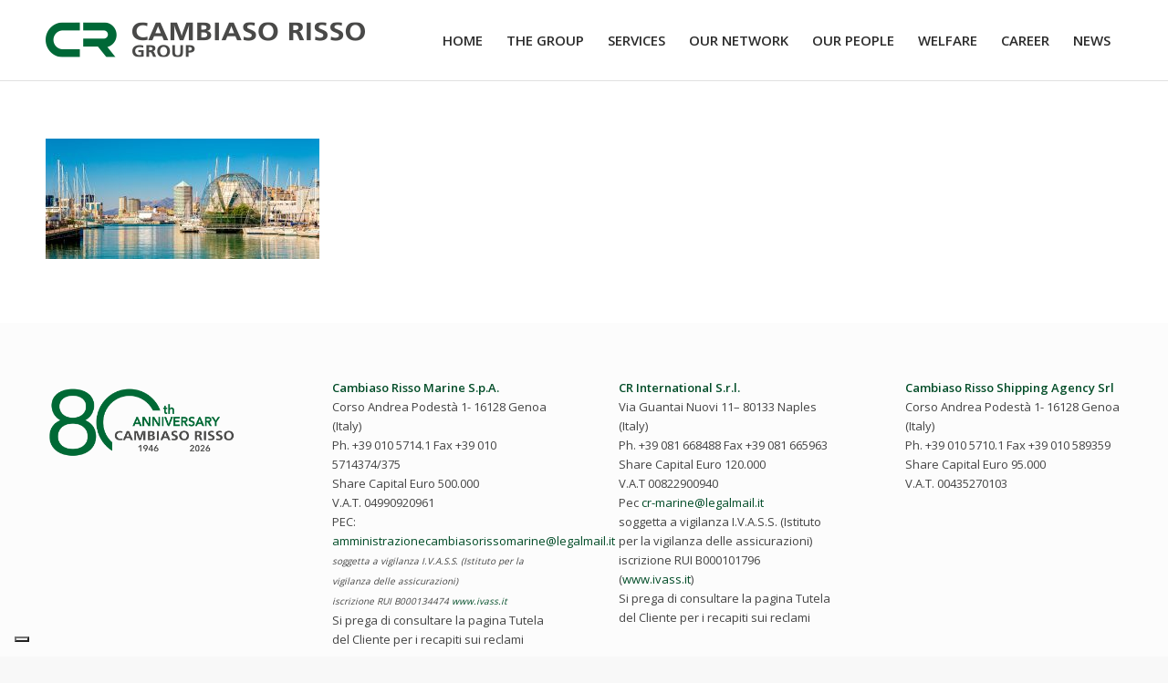

--- FILE ---
content_type: text/html; charset=UTF-8
request_url: https://www.cambiasorisso.com/our-network/our-network-genova-2/
body_size: 17449
content:
<!DOCTYPE html>
<html lang="en-US" class="html_stretched responsive av-preloader-disabled  html_header_top html_logo_left html_main_nav_header html_menu_right html_slim html_header_sticky html_header_shrinking_disabled html_mobile_menu_tablet html_header_searchicon_disabled html_content_align_center html_header_unstick_top_disabled html_header_stretch_disabled html_elegant-blog html_av-overlay-side html_av-overlay-side-classic html_av-submenu-noclone html_entry_id_3226 av-cookies-no-cookie-consent av-no-preview av-default-lightbox html_text_menu_active av-mobile-menu-switch-default">
<head>
<meta charset="UTF-8" />


<!-- mobile setting -->
<meta name="viewport" content="width=device-width, initial-scale=1">

<!-- Scripts/CSS and wp_head hook -->
<meta name='robots' content='index, follow, max-image-preview:large, max-snippet:-1, max-video-preview:-1' />

	<!-- This site is optimized with the Yoast SEO plugin v21.8.1 - https://yoast.com/wordpress/plugins/seo/ -->
	<title>our-network-genova-2 - Cambiaso Risso Group</title>
	<meta property="og:locale" content="en_US" />
	<meta property="og:type" content="article" />
	<meta property="og:title" content="our-network-genova-2 - Cambiaso Risso Group" />
	<meta property="og:url" content="https://www.cambiasorisso.com/our-network/our-network-genova-2/" />
	<meta property="og:site_name" content="Cambiaso Risso Group" />
	<meta property="og:image" content="https://www.cambiasorisso.com/our-network/our-network-genova-2" />
	<meta property="og:image:width" content="1024" />
	<meta property="og:image:height" content="450" />
	<meta property="og:image:type" content="image/jpeg" />
	<meta name="twitter:card" content="summary_large_image" />
	<script type="application/ld+json" class="yoast-schema-graph">{"@context":"https://schema.org","@graph":[{"@type":"WebPage","@id":"https://www.cambiasorisso.com/our-network/our-network-genova-2/","url":"https://www.cambiasorisso.com/our-network/our-network-genova-2/","name":"our-network-genova-2 - Cambiaso Risso Group","isPartOf":{"@id":"https://www.cambiasorisso.com/#website"},"primaryImageOfPage":{"@id":"https://www.cambiasorisso.com/our-network/our-network-genova-2/#primaryimage"},"image":{"@id":"https://www.cambiasorisso.com/our-network/our-network-genova-2/#primaryimage"},"thumbnailUrl":"https://www.cambiasorisso.com/wp-content/uploads/2017/01/our-network-genova-2.jpg","datePublished":"2017-01-27T13:28:57+00:00","dateModified":"2017-01-27T13:28:57+00:00","breadcrumb":{"@id":"https://www.cambiasorisso.com/our-network/our-network-genova-2/#breadcrumb"},"inLanguage":"en-US","potentialAction":[{"@type":"ReadAction","target":["https://www.cambiasorisso.com/our-network/our-network-genova-2/"]}]},{"@type":"ImageObject","inLanguage":"en-US","@id":"https://www.cambiasorisso.com/our-network/our-network-genova-2/#primaryimage","url":"https://www.cambiasorisso.com/wp-content/uploads/2017/01/our-network-genova-2.jpg","contentUrl":"https://www.cambiasorisso.com/wp-content/uploads/2017/01/our-network-genova-2.jpg","width":1024,"height":450},{"@type":"BreadcrumbList","@id":"https://www.cambiasorisso.com/our-network/our-network-genova-2/#breadcrumb","itemListElement":[{"@type":"ListItem","position":1,"name":"Home","item":"https://www.cambiasorisso.com/"},{"@type":"ListItem","position":2,"name":"Our Network","item":"https://www.cambiasorisso.com/our-network/"},{"@type":"ListItem","position":3,"name":"our-network-genova-2"}]},{"@type":"WebSite","@id":"https://www.cambiasorisso.com/#website","url":"https://www.cambiasorisso.com/","name":"Cambiaso Risso Group","description":"Insurance Broker - Shipping Agency","potentialAction":[{"@type":"SearchAction","target":{"@type":"EntryPoint","urlTemplate":"https://www.cambiasorisso.com/?s={search_term_string}"},"query-input":"required name=search_term_string"}],"inLanguage":"en-US"}]}</script>
	<!-- / Yoast SEO plugin. -->


<link rel='dns-prefetch' href='//www.google.com' />
<link rel='dns-prefetch' href='//www.antworks.it' />
<link rel='dns-prefetch' href='//cdnjs.cloudflare.com' />
<link rel='dns-prefetch' href='//fonts.googleapis.com' />
<link rel="alternate" type="application/rss+xml" title="Cambiaso Risso Group &raquo; Feed" href="https://www.cambiasorisso.com/feed/" />
<link rel="alternate" type="application/rss+xml" title="Cambiaso Risso Group &raquo; Comments Feed" href="https://www.cambiasorisso.com/comments/feed/" />

<!-- google webfont font replacement -->

			<script type='text/javascript'>

				(function() {

					/*	check if webfonts are disabled by user setting via cookie - or user must opt in.	*/
					var html = document.getElementsByTagName('html')[0];
					var cookie_check = html.className.indexOf('av-cookies-needs-opt-in') >= 0 || html.className.indexOf('av-cookies-can-opt-out') >= 0;
					var allow_continue = true;
					var silent_accept_cookie = html.className.indexOf('av-cookies-user-silent-accept') >= 0;

					if( cookie_check && ! silent_accept_cookie )
					{
						if( ! document.cookie.match(/aviaCookieConsent/) || html.className.indexOf('av-cookies-session-refused') >= 0 )
						{
							allow_continue = false;
						}
						else
						{
							if( ! document.cookie.match(/aviaPrivacyRefuseCookiesHideBar/) )
							{
								allow_continue = false;
							}
							else if( ! document.cookie.match(/aviaPrivacyEssentialCookiesEnabled/) )
							{
								allow_continue = false;
							}
							else if( document.cookie.match(/aviaPrivacyGoogleWebfontsDisabled/) )
							{
								allow_continue = false;
							}
						}
					}

					if( allow_continue )
					{
						var f = document.createElement('link');

						f.type 	= 'text/css';
						f.rel 	= 'stylesheet';
						f.href 	= 'https://fonts.googleapis.com/css?family=Oswald%7COpen+Sans:400,600%7CLato:300,400,700&display=auto';
						f.id 	= 'avia-google-webfont';

						document.getElementsByTagName('head')[0].appendChild(f);
					}
				})();

			</script>
			<script type="text/javascript">
/* <![CDATA[ */
window._wpemojiSettings = {"baseUrl":"https:\/\/s.w.org\/images\/core\/emoji\/14.0.0\/72x72\/","ext":".png","svgUrl":"https:\/\/s.w.org\/images\/core\/emoji\/14.0.0\/svg\/","svgExt":".svg","source":{"concatemoji":"https:\/\/www.cambiasorisso.com\/wp-includes\/js\/wp-emoji-release.min.js?ver=6.4.5"}};
/*! This file is auto-generated */
!function(i,n){var o,s,e;function c(e){try{var t={supportTests:e,timestamp:(new Date).valueOf()};sessionStorage.setItem(o,JSON.stringify(t))}catch(e){}}function p(e,t,n){e.clearRect(0,0,e.canvas.width,e.canvas.height),e.fillText(t,0,0);var t=new Uint32Array(e.getImageData(0,0,e.canvas.width,e.canvas.height).data),r=(e.clearRect(0,0,e.canvas.width,e.canvas.height),e.fillText(n,0,0),new Uint32Array(e.getImageData(0,0,e.canvas.width,e.canvas.height).data));return t.every(function(e,t){return e===r[t]})}function u(e,t,n){switch(t){case"flag":return n(e,"\ud83c\udff3\ufe0f\u200d\u26a7\ufe0f","\ud83c\udff3\ufe0f\u200b\u26a7\ufe0f")?!1:!n(e,"\ud83c\uddfa\ud83c\uddf3","\ud83c\uddfa\u200b\ud83c\uddf3")&&!n(e,"\ud83c\udff4\udb40\udc67\udb40\udc62\udb40\udc65\udb40\udc6e\udb40\udc67\udb40\udc7f","\ud83c\udff4\u200b\udb40\udc67\u200b\udb40\udc62\u200b\udb40\udc65\u200b\udb40\udc6e\u200b\udb40\udc67\u200b\udb40\udc7f");case"emoji":return!n(e,"\ud83e\udef1\ud83c\udffb\u200d\ud83e\udef2\ud83c\udfff","\ud83e\udef1\ud83c\udffb\u200b\ud83e\udef2\ud83c\udfff")}return!1}function f(e,t,n){var r="undefined"!=typeof WorkerGlobalScope&&self instanceof WorkerGlobalScope?new OffscreenCanvas(300,150):i.createElement("canvas"),a=r.getContext("2d",{willReadFrequently:!0}),o=(a.textBaseline="top",a.font="600 32px Arial",{});return e.forEach(function(e){o[e]=t(a,e,n)}),o}function t(e){var t=i.createElement("script");t.src=e,t.defer=!0,i.head.appendChild(t)}"undefined"!=typeof Promise&&(o="wpEmojiSettingsSupports",s=["flag","emoji"],n.supports={everything:!0,everythingExceptFlag:!0},e=new Promise(function(e){i.addEventListener("DOMContentLoaded",e,{once:!0})}),new Promise(function(t){var n=function(){try{var e=JSON.parse(sessionStorage.getItem(o));if("object"==typeof e&&"number"==typeof e.timestamp&&(new Date).valueOf()<e.timestamp+604800&&"object"==typeof e.supportTests)return e.supportTests}catch(e){}return null}();if(!n){if("undefined"!=typeof Worker&&"undefined"!=typeof OffscreenCanvas&&"undefined"!=typeof URL&&URL.createObjectURL&&"undefined"!=typeof Blob)try{var e="postMessage("+f.toString()+"("+[JSON.stringify(s),u.toString(),p.toString()].join(",")+"));",r=new Blob([e],{type:"text/javascript"}),a=new Worker(URL.createObjectURL(r),{name:"wpTestEmojiSupports"});return void(a.onmessage=function(e){c(n=e.data),a.terminate(),t(n)})}catch(e){}c(n=f(s,u,p))}t(n)}).then(function(e){for(var t in e)n.supports[t]=e[t],n.supports.everything=n.supports.everything&&n.supports[t],"flag"!==t&&(n.supports.everythingExceptFlag=n.supports.everythingExceptFlag&&n.supports[t]);n.supports.everythingExceptFlag=n.supports.everythingExceptFlag&&!n.supports.flag,n.DOMReady=!1,n.readyCallback=function(){n.DOMReady=!0}}).then(function(){return e}).then(function(){var e;n.supports.everything||(n.readyCallback(),(e=n.source||{}).concatemoji?t(e.concatemoji):e.wpemoji&&e.twemoji&&(t(e.twemoji),t(e.wpemoji)))}))}((window,document),window._wpemojiSettings);
/* ]]> */
</script>
<style id='wp-emoji-styles-inline-css' type='text/css'>

	img.wp-smiley, img.emoji {
		display: inline !important;
		border: none !important;
		box-shadow: none !important;
		height: 1em !important;
		width: 1em !important;
		margin: 0 0.07em !important;
		vertical-align: -0.1em !important;
		background: none !important;
		padding: 0 !important;
	}
</style>
<link rel='stylesheet' id='wp-block-library-css' href='https://www.cambiasorisso.com/wp-includes/css/dist/block-library/style.min.css?ver=6.4.5' type='text/css' media='all' />
<style id='global-styles-inline-css' type='text/css'>
body{--wp--preset--color--black: #000000;--wp--preset--color--cyan-bluish-gray: #abb8c3;--wp--preset--color--white: #ffffff;--wp--preset--color--pale-pink: #f78da7;--wp--preset--color--vivid-red: #cf2e2e;--wp--preset--color--luminous-vivid-orange: #ff6900;--wp--preset--color--luminous-vivid-amber: #fcb900;--wp--preset--color--light-green-cyan: #7bdcb5;--wp--preset--color--vivid-green-cyan: #00d084;--wp--preset--color--pale-cyan-blue: #8ed1fc;--wp--preset--color--vivid-cyan-blue: #0693e3;--wp--preset--color--vivid-purple: #9b51e0;--wp--preset--color--metallic-red: #b02b2c;--wp--preset--color--maximum-yellow-red: #edae44;--wp--preset--color--yellow-sun: #eeee22;--wp--preset--color--palm-leaf: #83a846;--wp--preset--color--aero: #7bb0e7;--wp--preset--color--old-lavender: #745f7e;--wp--preset--color--steel-teal: #5f8789;--wp--preset--color--raspberry-pink: #d65799;--wp--preset--color--medium-turquoise: #4ecac2;--wp--preset--gradient--vivid-cyan-blue-to-vivid-purple: linear-gradient(135deg,rgba(6,147,227,1) 0%,rgb(155,81,224) 100%);--wp--preset--gradient--light-green-cyan-to-vivid-green-cyan: linear-gradient(135deg,rgb(122,220,180) 0%,rgb(0,208,130) 100%);--wp--preset--gradient--luminous-vivid-amber-to-luminous-vivid-orange: linear-gradient(135deg,rgba(252,185,0,1) 0%,rgba(255,105,0,1) 100%);--wp--preset--gradient--luminous-vivid-orange-to-vivid-red: linear-gradient(135deg,rgba(255,105,0,1) 0%,rgb(207,46,46) 100%);--wp--preset--gradient--very-light-gray-to-cyan-bluish-gray: linear-gradient(135deg,rgb(238,238,238) 0%,rgb(169,184,195) 100%);--wp--preset--gradient--cool-to-warm-spectrum: linear-gradient(135deg,rgb(74,234,220) 0%,rgb(151,120,209) 20%,rgb(207,42,186) 40%,rgb(238,44,130) 60%,rgb(251,105,98) 80%,rgb(254,248,76) 100%);--wp--preset--gradient--blush-light-purple: linear-gradient(135deg,rgb(255,206,236) 0%,rgb(152,150,240) 100%);--wp--preset--gradient--blush-bordeaux: linear-gradient(135deg,rgb(254,205,165) 0%,rgb(254,45,45) 50%,rgb(107,0,62) 100%);--wp--preset--gradient--luminous-dusk: linear-gradient(135deg,rgb(255,203,112) 0%,rgb(199,81,192) 50%,rgb(65,88,208) 100%);--wp--preset--gradient--pale-ocean: linear-gradient(135deg,rgb(255,245,203) 0%,rgb(182,227,212) 50%,rgb(51,167,181) 100%);--wp--preset--gradient--electric-grass: linear-gradient(135deg,rgb(202,248,128) 0%,rgb(113,206,126) 100%);--wp--preset--gradient--midnight: linear-gradient(135deg,rgb(2,3,129) 0%,rgb(40,116,252) 100%);--wp--preset--font-size--small: 1rem;--wp--preset--font-size--medium: 1.125rem;--wp--preset--font-size--large: 1.75rem;--wp--preset--font-size--x-large: clamp(1.75rem, 3vw, 2.25rem);--wp--preset--spacing--20: 0.44rem;--wp--preset--spacing--30: 0.67rem;--wp--preset--spacing--40: 1rem;--wp--preset--spacing--50: 1.5rem;--wp--preset--spacing--60: 2.25rem;--wp--preset--spacing--70: 3.38rem;--wp--preset--spacing--80: 5.06rem;--wp--preset--shadow--natural: 6px 6px 9px rgba(0, 0, 0, 0.2);--wp--preset--shadow--deep: 12px 12px 50px rgba(0, 0, 0, 0.4);--wp--preset--shadow--sharp: 6px 6px 0px rgba(0, 0, 0, 0.2);--wp--preset--shadow--outlined: 6px 6px 0px -3px rgba(255, 255, 255, 1), 6px 6px rgba(0, 0, 0, 1);--wp--preset--shadow--crisp: 6px 6px 0px rgba(0, 0, 0, 1);}body { margin: 0;--wp--style--global--content-size: 800px;--wp--style--global--wide-size: 1130px; }.wp-site-blocks > .alignleft { float: left; margin-right: 2em; }.wp-site-blocks > .alignright { float: right; margin-left: 2em; }.wp-site-blocks > .aligncenter { justify-content: center; margin-left: auto; margin-right: auto; }:where(.is-layout-flex){gap: 0.5em;}:where(.is-layout-grid){gap: 0.5em;}body .is-layout-flow > .alignleft{float: left;margin-inline-start: 0;margin-inline-end: 2em;}body .is-layout-flow > .alignright{float: right;margin-inline-start: 2em;margin-inline-end: 0;}body .is-layout-flow > .aligncenter{margin-left: auto !important;margin-right: auto !important;}body .is-layout-constrained > .alignleft{float: left;margin-inline-start: 0;margin-inline-end: 2em;}body .is-layout-constrained > .alignright{float: right;margin-inline-start: 2em;margin-inline-end: 0;}body .is-layout-constrained > .aligncenter{margin-left: auto !important;margin-right: auto !important;}body .is-layout-constrained > :where(:not(.alignleft):not(.alignright):not(.alignfull)){max-width: var(--wp--style--global--content-size);margin-left: auto !important;margin-right: auto !important;}body .is-layout-constrained > .alignwide{max-width: var(--wp--style--global--wide-size);}body .is-layout-flex{display: flex;}body .is-layout-flex{flex-wrap: wrap;align-items: center;}body .is-layout-flex > *{margin: 0;}body .is-layout-grid{display: grid;}body .is-layout-grid > *{margin: 0;}body{padding-top: 0px;padding-right: 0px;padding-bottom: 0px;padding-left: 0px;}a:where(:not(.wp-element-button)){text-decoration: underline;}.wp-element-button, .wp-block-button__link{background-color: #32373c;border-width: 0;color: #fff;font-family: inherit;font-size: inherit;line-height: inherit;padding: calc(0.667em + 2px) calc(1.333em + 2px);text-decoration: none;}.has-black-color{color: var(--wp--preset--color--black) !important;}.has-cyan-bluish-gray-color{color: var(--wp--preset--color--cyan-bluish-gray) !important;}.has-white-color{color: var(--wp--preset--color--white) !important;}.has-pale-pink-color{color: var(--wp--preset--color--pale-pink) !important;}.has-vivid-red-color{color: var(--wp--preset--color--vivid-red) !important;}.has-luminous-vivid-orange-color{color: var(--wp--preset--color--luminous-vivid-orange) !important;}.has-luminous-vivid-amber-color{color: var(--wp--preset--color--luminous-vivid-amber) !important;}.has-light-green-cyan-color{color: var(--wp--preset--color--light-green-cyan) !important;}.has-vivid-green-cyan-color{color: var(--wp--preset--color--vivid-green-cyan) !important;}.has-pale-cyan-blue-color{color: var(--wp--preset--color--pale-cyan-blue) !important;}.has-vivid-cyan-blue-color{color: var(--wp--preset--color--vivid-cyan-blue) !important;}.has-vivid-purple-color{color: var(--wp--preset--color--vivid-purple) !important;}.has-metallic-red-color{color: var(--wp--preset--color--metallic-red) !important;}.has-maximum-yellow-red-color{color: var(--wp--preset--color--maximum-yellow-red) !important;}.has-yellow-sun-color{color: var(--wp--preset--color--yellow-sun) !important;}.has-palm-leaf-color{color: var(--wp--preset--color--palm-leaf) !important;}.has-aero-color{color: var(--wp--preset--color--aero) !important;}.has-old-lavender-color{color: var(--wp--preset--color--old-lavender) !important;}.has-steel-teal-color{color: var(--wp--preset--color--steel-teal) !important;}.has-raspberry-pink-color{color: var(--wp--preset--color--raspberry-pink) !important;}.has-medium-turquoise-color{color: var(--wp--preset--color--medium-turquoise) !important;}.has-black-background-color{background-color: var(--wp--preset--color--black) !important;}.has-cyan-bluish-gray-background-color{background-color: var(--wp--preset--color--cyan-bluish-gray) !important;}.has-white-background-color{background-color: var(--wp--preset--color--white) !important;}.has-pale-pink-background-color{background-color: var(--wp--preset--color--pale-pink) !important;}.has-vivid-red-background-color{background-color: var(--wp--preset--color--vivid-red) !important;}.has-luminous-vivid-orange-background-color{background-color: var(--wp--preset--color--luminous-vivid-orange) !important;}.has-luminous-vivid-amber-background-color{background-color: var(--wp--preset--color--luminous-vivid-amber) !important;}.has-light-green-cyan-background-color{background-color: var(--wp--preset--color--light-green-cyan) !important;}.has-vivid-green-cyan-background-color{background-color: var(--wp--preset--color--vivid-green-cyan) !important;}.has-pale-cyan-blue-background-color{background-color: var(--wp--preset--color--pale-cyan-blue) !important;}.has-vivid-cyan-blue-background-color{background-color: var(--wp--preset--color--vivid-cyan-blue) !important;}.has-vivid-purple-background-color{background-color: var(--wp--preset--color--vivid-purple) !important;}.has-metallic-red-background-color{background-color: var(--wp--preset--color--metallic-red) !important;}.has-maximum-yellow-red-background-color{background-color: var(--wp--preset--color--maximum-yellow-red) !important;}.has-yellow-sun-background-color{background-color: var(--wp--preset--color--yellow-sun) !important;}.has-palm-leaf-background-color{background-color: var(--wp--preset--color--palm-leaf) !important;}.has-aero-background-color{background-color: var(--wp--preset--color--aero) !important;}.has-old-lavender-background-color{background-color: var(--wp--preset--color--old-lavender) !important;}.has-steel-teal-background-color{background-color: var(--wp--preset--color--steel-teal) !important;}.has-raspberry-pink-background-color{background-color: var(--wp--preset--color--raspberry-pink) !important;}.has-medium-turquoise-background-color{background-color: var(--wp--preset--color--medium-turquoise) !important;}.has-black-border-color{border-color: var(--wp--preset--color--black) !important;}.has-cyan-bluish-gray-border-color{border-color: var(--wp--preset--color--cyan-bluish-gray) !important;}.has-white-border-color{border-color: var(--wp--preset--color--white) !important;}.has-pale-pink-border-color{border-color: var(--wp--preset--color--pale-pink) !important;}.has-vivid-red-border-color{border-color: var(--wp--preset--color--vivid-red) !important;}.has-luminous-vivid-orange-border-color{border-color: var(--wp--preset--color--luminous-vivid-orange) !important;}.has-luminous-vivid-amber-border-color{border-color: var(--wp--preset--color--luminous-vivid-amber) !important;}.has-light-green-cyan-border-color{border-color: var(--wp--preset--color--light-green-cyan) !important;}.has-vivid-green-cyan-border-color{border-color: var(--wp--preset--color--vivid-green-cyan) !important;}.has-pale-cyan-blue-border-color{border-color: var(--wp--preset--color--pale-cyan-blue) !important;}.has-vivid-cyan-blue-border-color{border-color: var(--wp--preset--color--vivid-cyan-blue) !important;}.has-vivid-purple-border-color{border-color: var(--wp--preset--color--vivid-purple) !important;}.has-metallic-red-border-color{border-color: var(--wp--preset--color--metallic-red) !important;}.has-maximum-yellow-red-border-color{border-color: var(--wp--preset--color--maximum-yellow-red) !important;}.has-yellow-sun-border-color{border-color: var(--wp--preset--color--yellow-sun) !important;}.has-palm-leaf-border-color{border-color: var(--wp--preset--color--palm-leaf) !important;}.has-aero-border-color{border-color: var(--wp--preset--color--aero) !important;}.has-old-lavender-border-color{border-color: var(--wp--preset--color--old-lavender) !important;}.has-steel-teal-border-color{border-color: var(--wp--preset--color--steel-teal) !important;}.has-raspberry-pink-border-color{border-color: var(--wp--preset--color--raspberry-pink) !important;}.has-medium-turquoise-border-color{border-color: var(--wp--preset--color--medium-turquoise) !important;}.has-vivid-cyan-blue-to-vivid-purple-gradient-background{background: var(--wp--preset--gradient--vivid-cyan-blue-to-vivid-purple) !important;}.has-light-green-cyan-to-vivid-green-cyan-gradient-background{background: var(--wp--preset--gradient--light-green-cyan-to-vivid-green-cyan) !important;}.has-luminous-vivid-amber-to-luminous-vivid-orange-gradient-background{background: var(--wp--preset--gradient--luminous-vivid-amber-to-luminous-vivid-orange) !important;}.has-luminous-vivid-orange-to-vivid-red-gradient-background{background: var(--wp--preset--gradient--luminous-vivid-orange-to-vivid-red) !important;}.has-very-light-gray-to-cyan-bluish-gray-gradient-background{background: var(--wp--preset--gradient--very-light-gray-to-cyan-bluish-gray) !important;}.has-cool-to-warm-spectrum-gradient-background{background: var(--wp--preset--gradient--cool-to-warm-spectrum) !important;}.has-blush-light-purple-gradient-background{background: var(--wp--preset--gradient--blush-light-purple) !important;}.has-blush-bordeaux-gradient-background{background: var(--wp--preset--gradient--blush-bordeaux) !important;}.has-luminous-dusk-gradient-background{background: var(--wp--preset--gradient--luminous-dusk) !important;}.has-pale-ocean-gradient-background{background: var(--wp--preset--gradient--pale-ocean) !important;}.has-electric-grass-gradient-background{background: var(--wp--preset--gradient--electric-grass) !important;}.has-midnight-gradient-background{background: var(--wp--preset--gradient--midnight) !important;}.has-small-font-size{font-size: var(--wp--preset--font-size--small) !important;}.has-medium-font-size{font-size: var(--wp--preset--font-size--medium) !important;}.has-large-font-size{font-size: var(--wp--preset--font-size--large) !important;}.has-x-large-font-size{font-size: var(--wp--preset--font-size--x-large) !important;}
.wp-block-navigation a:where(:not(.wp-element-button)){color: inherit;}
:where(.wp-block-post-template.is-layout-flex){gap: 1.25em;}:where(.wp-block-post-template.is-layout-grid){gap: 1.25em;}
:where(.wp-block-columns.is-layout-flex){gap: 2em;}:where(.wp-block-columns.is-layout-grid){gap: 2em;}
.wp-block-pullquote{font-size: 1.5em;line-height: 1.6;}
</style>
<link rel='stylesheet' id='add-ant-webcommerce-css-css' href='https://www.cambiasorisso.com/wp-content/plugins/ant-webcommerce/global/css/ant_webcommerce.css?ver=6.4.5' type='text/css' media='all' />
<link rel='stylesheet' id='add-ant-webcommerce-icons-css-css' href='https://www.cambiasorisso.com/wp-content/plugins/ant-webcommerce/global/css/ant_webcommerce_icons.css?ver=6.4.5' type='text/css' media='all' />
<link rel='stylesheet' id='add-combo-box-css-css' href='https://www.cambiasorisso.com/wp-content/plugins/ant-webcommerce/global/css/ComboBox.css?ver=6.4.5' type='text/css' media='all' />
<link rel='stylesheet' id='wpex-font-awesome-css' href='https://www.cambiasorisso.com/wp-content/plugins/wp-timeline/css/font-awesome/css/font-awesome.min.css?ver=6.4.5' type='text/css' media='all' />
<link rel='stylesheet' id='wpex-google-fonts-css' href='//fonts.googleapis.com/css?family=Source+Sans+Pro%7COpen+Sans%7COswald&#038;ver=1.0.0' type='text/css' media='all' />
<link rel='stylesheet' id='wpex-slick-css' href='https://www.cambiasorisso.com/wp-content/plugins/wp-timeline/js/slick/slick.css?ver=6.4.5' type='text/css' media='all' />
<link rel='stylesheet' id='wpex-slick-theme-css' href='https://www.cambiasorisso.com/wp-content/plugins/wp-timeline/js/slick/slick-theme.css?ver=6.4.5' type='text/css' media='all' />
<link rel='stylesheet' id='wpex-timeline-animate-css' href='https://www.cambiasorisso.com/wp-content/plugins/wp-timeline/css/animate.css?ver=6.4.5' type='text/css' media='all' />
<link rel='stylesheet' id='wpex-timeline-css-css' href='https://www.cambiasorisso.com/wp-content/plugins/wp-timeline/css/style.css?ver=6.4.5' type='text/css' media='all' />
<link rel='stylesheet' id='wpex-timeline-dark-css-css' href='https://www.cambiasorisso.com/wp-content/plugins/wp-timeline/css/dark.css?ver=6.4.5' type='text/css' media='all' />
<link rel='stylesheet' id='antworks-grid-css' href='https://www.cambiasorisso.com/wp-content/themes/ant-theme/grid.css?ver=6.4.5' type='text/css' media='all' />
<link rel='stylesheet' id='avia-merged-styles-css' href='https://www.cambiasorisso.com/wp-content/uploads/dynamic_avia/avia-merged-styles-4376a25759bb0ef25326b01e1231aab6---682c73c37c126.css' type='text/css' media='all' />
<script type="text/javascript" src="https://www.cambiasorisso.com/wp-includes/js/jquery/jquery.min.js?ver=3.7.1" id="jquery-core-js"></script>
<script type="text/javascript" src="https://www.cambiasorisso.com/wp-includes/js/jquery/jquery-migrate.min.js?ver=3.4.1" id="jquery-migrate-js"></script>
<script type="text/javascript" src="https://www.cambiasorisso.com/wp-content/plugins/ant-webcommerce/global/js/ajax_utility.js" id="add-ant-webcommerce-ajax-utility-js" defer="defer" data-wp-strategy="defer"></script>
<script type="text/javascript" id="add-ant-webcommerce-js-js-extra">
/* <![CDATA[ */
var translation = {"nome":"inserire il nome","cognome":"il cognome non pu\u00f2 essere vuoto","inserire_cod_fisc":"inserire il codice fiscale","mail":"inserire l\\u0027 email","password":"indicare una password","password6":"indicare una password lunga almeno 6 caratteri","password_diversa":"indicare una password diversa dallo username","username_vuoto":"lo username non pu\u00f2 essere vuoto","username6":"lo username deve essere lungo almeno 6 caratteri","inserire_piva":"inserire la partita iva","nazione":"inserire la nazione","luogo_nascita":"inserire il luogo di nascita","consenso":"dare il consenso al trattamento dei dati personali","password_conferma":"la password e la conferma non coincidono","username_caratteri":"Lo username contiene caratteri non validi.","username_usato":"Lo username che hai scelto \u00e8 gi\u00e0 in uso\nPer favore scegline uno diverso.","errore_salvataggio_pacchetto_regalo":"Errore nel salvataggio del testo del pacchetto regalo.","errore_salvataggio_note_venditore":"Errore nel salvataggio delle note per il venditore.","problema_stampa_chrome":"Attenzione! Google Chrome ha noti problemi di stampa.nSi consiglia di usare un altro browser.","newsletter_dati_inseriti":"E-mail salvata correttamente.","newsletter_mail_presente":"E-mail gi\u00e0 presente.","newsletter_errore_inserimento":"Si \u00e8 verificato un errore.nSi prega di riprovare.","newsletter_inserire_dati":"Inserire il nome e l\\u0027indirizzo e-mail.","inserire_username_password":"Inserire lo username e la password","inserire_codice_sconto":"Inserisci il codice!","errore_modalita_pagamento":"Errore nella selezione della modalit\u00e0 di pagamento","errore_campo_obbligatorio":"il campo \u00e8 obbligatorio","errore_email_non_valida":"Indirizzo Email non valido","errore_codice_fiscale_non_valido":"il codice fiscale non \u00e8 valido","errore_partita_iva_non_valida":"la partita iva non \u00e8 valida","errore_cap_non_valido":"Cap non valido","errore_username_non_valido":"La lunghezza minima \u00e8 6 caratteri. Non deve contenere < > \\u0022 \\u0027 % ; ( ) & ? \/ \\","errore_username_non_disponibile":"Lo username che hai scelto \u00e8 gi\u00e0 in uso. Per favore scegline uno diverso.","errore_password_non_valida":"La lunghezza minima \u00e8 6 caratteri","errore_password_conferma_non_corrisponde":"la password e la conferma non coincidono","errore_recupero_password":"Si \u00e8 verificato un errore nel recupero della password.","vedi_tutti":"vedi tutti","errore_aggiornamento_quantita_carrello":"Si \u00e8 verificato un errore nell\\u0027aggiornamento della quantit\u00e0.\nRicarica la pagina e riprova.","errore_compilare_scelte_dettagli":"ATTENZIONE: per procedere bisogna compilare tutte le scelte !","errore_scelta_ritiro_in_loco":"Si \u00e8 verificato un errore nella scelta del tipo di spedizione.\nRicarica la pagina e riprova.","errore_scelta_preavviso_consegna":"Si \u00e8 verificato un errore nella scelta del preavviso di consegna.\nRicarica la pagina e riprova.","errore_scelta_consegna_urgente":"Si \u00e8 verificato un errore nella scelta della consegna urgente.\nRicarica la pagina e riprova.","errore_scelta_consegna_piano":"Si \u00e8 verificato un errore nella scelta della consegna al piano.\nRicarica la pagina e riprova.","cookies_disclaimer":"This website uses cookies to improve functionality and performance. Find out more about our cookie policy for details. Otherwise we\\u0027ll assume you are ok to continue.","cookies_accetta":"Ok","cookies_more_info":"Cookie Policy","cookies_link":"\/cookies-policy\/"};
var ajax_object = {"ajax_login_url":"https:\/\/www.cambiasorisso.com\/wp-content\/plugins\/ant-webcommerce\/global\/ajax_calls\/login.php","ajax_logout_url":"https:\/\/www.cambiasorisso.com\/wp-content\/plugins\/ant-webcommerce\/global\/ajax_calls\/logout.php","ajax_svuota_carrello_url":"https:\/\/www.cambiasorisso.com\/wp-content\/plugins\/ant-webcommerce\/global\/ajax_calls\/svuota_carrello.php","ajax_aggiungi_quantita_carrello_url":"https:\/\/www.cambiasorisso.com\/wp-content\/plugins\/ant-webcommerce\/global\/ajax_calls\/carrello_aggiungi_quantita.php","ajax_sottrai_quantita_carrello_url":"https:\/\/www.cambiasorisso.com\/wp-content\/plugins\/ant-webcommerce\/global\/ajax_calls\/carrello_sottrai_quantita.php","ajax_aggiorna_quantita_carrello_url":"https:\/\/www.cambiasorisso.com\/wp-content\/plugins\/ant-webcommerce\/global\/ajax_calls\/carrello_aggiorna_quantita.php","ajax_scegli_metodo_pagamento_url":"https:\/\/www.cambiasorisso.com\/wp-content\/plugins\/ant-webcommerce\/global\/ajax_calls\/scegli_metodo_pagamento.php","ajax_elimina_prodotto_carrello_url":"https:\/\/www.cambiasorisso.com\/wp-content\/plugins\/ant-webcommerce\/global\/ajax_calls\/carrello_elimina_prodotto.php","ajax_convalida_codice_sconto":"https:\/\/www.cambiasorisso.com\/wp-content\/plugins\/ant-webcommerce\/global\/ajax_calls\/convalida_codice_sconto.php","ajax_registrazione_utente":"https:\/\/www.cambiasorisso.com\/wp-content\/plugins\/ant-webcommerce\/global\/ajax_calls\/registrazione_utente.php","ajax_username_univoco":"https:\/\/www.cambiasorisso.com\/wp-content\/plugins\/ant-webcommerce\/global\/ajax_calls\/controllo_username_univoco.php","ajax_aggiungi_ai_preferiti":"https:\/\/www.cambiasorisso.com\/wp-content\/plugins\/ant-webcommerce\/global\/ajax_calls\/aggiungi_ai_preferiti.php","ajax_rimuovi_dai_preferiti":"https:\/\/www.cambiasorisso.com\/wp-content\/plugins\/ant-webcommerce\/global\/ajax_calls\/rimuovi_dai_preferiti.php","ajax_recupero_password":"https:\/\/www.cambiasorisso.com\/wp-content\/plugins\/ant-webcommerce\/global\/ajax_calls\/recupero_password.php","ajax_ricerca":"https:\/\/www.cambiasorisso.com\/wp-content\/plugins\/ant-webcommerce\/global\/ajax_calls\/cerca.php","ajax_popola_combo_get_values_url":"https:\/\/www.cambiasorisso.com\/wp-content\/plugins\/ant-webcommerce\/global\/ajax_calls\/combo_attributi_popola.php","ajax_aggiorna_prezzo_variante_url":"https:\/\/www.cambiasorisso.com\/wp-content\/plugins\/ant-webcommerce\/global\/ajax_calls\/combo_attributi_aggiorna_prezzo.php","ajax_aggiorna_carrello_url":"https:\/\/www.cambiasorisso.com\/wp-content\/plugins\/ant-webcommerce\/global\/ajax_calls\/ajax_aggiorna_carrello.php","ajax_aggiorna_widget_carrello_url":"https:\/\/www.cambiasorisso.com\/wp-content\/plugins\/ant-webcommerce\/global\/ajax_calls\/ajax_aggiorna_widget_carrello.php","ajax_aggiungi_prodotto_carrello_url":"https:\/\/www.cambiasorisso.com\/wp-content\/plugins\/ant-webcommerce\/global\/ajax_calls\/ajax_aggiungi_prodotto_carrello.php","ajax_ritiro_in_loco_url":"https:\/\/www.cambiasorisso.com\/wp-content\/plugins\/ant-webcommerce\/global\/ajax_calls\/ritiro_in_loco.php","ajax_aggiorna_indirizzi_url":"https:\/\/www.cambiasorisso.com\/wp-content\/plugins\/ant-webcommerce\/global\/ajax_calls\/ajax_aggiorna_indirizzi.php","ajax_preavviso_consegna_url":"https:\/\/www.cambiasorisso.com\/wp-content\/plugins\/ant-webcommerce\/global\/ajax_calls\/preavviso_consegna.php","ajax_consegna_urgente_url":"https:\/\/www.cambiasorisso.com\/wp-content\/plugins\/ant-webcommerce\/global\/ajax_calls\/consegna_urgente.php","ajax_consegna_piano_url":"https:\/\/www.cambiasorisso.com\/wp-content\/plugins\/ant-webcommerce\/global\/ajax_calls\/consegna_al_piano.php","ajax_imposta_filtri_url":"https:\/\/www.cambiasorisso.com\/wp-content\/plugins\/ant-webcommerce\/global\/ajax_calls\/ajax_imposta_filtri.php"};
var utilities = {"ico_accordion_open":"https:\/\/www.cambiasorisso.com\/wp-content\/plugins\/ant-webcommerce\/global\/images\/icone\/accordion_open.png","ico_accordion_close":"https:\/\/www.cambiasorisso.com\/wp-content\/plugins\/ant-webcommerce\/global\/images\/icone\/accordion_close.png","home_url":"\/","carrello_url":"\/carrello\/","registrazione_conclusa_url":"\/registrazione-conclusa\/","cerca_url":"\/cerca\/","id_lingua":"2","id_listino":"1","webcommerce_ajax_update":"1","webcommerce_lazy_load":"1"};
/* ]]> */
</script>
<script type="text/javascript" src="https://www.cambiasorisso.com/wp-content/plugins/ant-webcommerce/global/js/ant_webcommerce.js" id="add-ant-webcommerce-js-js" defer="defer" data-wp-strategy="defer"></script>
<script type="text/javascript" id="add-ant-webcommerce-ajax-update-js-js-extra">
/* <![CDATA[ */
var ajax_object = {"ajax_login_url":"https:\/\/www.cambiasorisso.com\/wp-content\/plugins\/ant-webcommerce\/global\/ajax_calls\/login.php","ajax_logout_url":"https:\/\/www.cambiasorisso.com\/wp-content\/plugins\/ant-webcommerce\/global\/ajax_calls\/logout.php","ajax_svuota_carrello_url":"https:\/\/www.cambiasorisso.com\/wp-content\/plugins\/ant-webcommerce\/global\/ajax_calls\/svuota_carrello.php","ajax_aggiungi_quantita_carrello_url":"https:\/\/www.cambiasorisso.com\/wp-content\/plugins\/ant-webcommerce\/global\/ajax_calls\/carrello_aggiungi_quantita.php","ajax_sottrai_quantita_carrello_url":"https:\/\/www.cambiasorisso.com\/wp-content\/plugins\/ant-webcommerce\/global\/ajax_calls\/carrello_sottrai_quantita.php","ajax_aggiorna_quantita_carrello_url":"https:\/\/www.cambiasorisso.com\/wp-content\/plugins\/ant-webcommerce\/global\/ajax_calls\/carrello_aggiorna_quantita.php","ajax_scegli_metodo_pagamento_url":"https:\/\/www.cambiasorisso.com\/wp-content\/plugins\/ant-webcommerce\/global\/ajax_calls\/scegli_metodo_pagamento.php","ajax_elimina_prodotto_carrello_url":"https:\/\/www.cambiasorisso.com\/wp-content\/plugins\/ant-webcommerce\/global\/ajax_calls\/carrello_elimina_prodotto.php","ajax_convalida_codice_sconto":"https:\/\/www.cambiasorisso.com\/wp-content\/plugins\/ant-webcommerce\/global\/ajax_calls\/convalida_codice_sconto.php","ajax_registrazione_utente":"https:\/\/www.cambiasorisso.com\/wp-content\/plugins\/ant-webcommerce\/global\/ajax_calls\/registrazione_utente.php","ajax_username_univoco":"https:\/\/www.cambiasorisso.com\/wp-content\/plugins\/ant-webcommerce\/global\/ajax_calls\/controllo_username_univoco.php","ajax_aggiungi_ai_preferiti":"https:\/\/www.cambiasorisso.com\/wp-content\/plugins\/ant-webcommerce\/global\/ajax_calls\/aggiungi_ai_preferiti.php","ajax_rimuovi_dai_preferiti":"https:\/\/www.cambiasorisso.com\/wp-content\/plugins\/ant-webcommerce\/global\/ajax_calls\/rimuovi_dai_preferiti.php","ajax_recupero_password":"https:\/\/www.cambiasorisso.com\/wp-content\/plugins\/ant-webcommerce\/global\/ajax_calls\/recupero_password.php","ajax_ricerca":"https:\/\/www.cambiasorisso.com\/wp-content\/plugins\/ant-webcommerce\/global\/ajax_calls\/cerca.php","ajax_popola_combo_get_values_url":"https:\/\/www.cambiasorisso.com\/wp-content\/plugins\/ant-webcommerce\/global\/ajax_calls\/combo_attributi_popola.php","ajax_aggiorna_prezzo_variante_url":"https:\/\/www.cambiasorisso.com\/wp-content\/plugins\/ant-webcommerce\/global\/ajax_calls\/combo_attributi_aggiorna_prezzo.php","ajax_aggiorna_carrello_url":"https:\/\/www.cambiasorisso.com\/wp-content\/plugins\/ant-webcommerce\/global\/ajax_calls\/ajax_aggiorna_carrello.php","ajax_aggiorna_widget_carrello_url":"https:\/\/www.cambiasorisso.com\/wp-content\/plugins\/ant-webcommerce\/global\/ajax_calls\/ajax_aggiorna_widget_carrello.php","ajax_aggiungi_prodotto_carrello_url":"https:\/\/www.cambiasorisso.com\/wp-content\/plugins\/ant-webcommerce\/global\/ajax_calls\/ajax_aggiungi_prodotto_carrello.php","ajax_ritiro_in_loco_url":"https:\/\/www.cambiasorisso.com\/wp-content\/plugins\/ant-webcommerce\/global\/ajax_calls\/ritiro_in_loco.php","ajax_aggiorna_indirizzi_url":"https:\/\/www.cambiasorisso.com\/wp-content\/plugins\/ant-webcommerce\/global\/ajax_calls\/ajax_aggiorna_indirizzi.php","ajax_preavviso_consegna_url":"https:\/\/www.cambiasorisso.com\/wp-content\/plugins\/ant-webcommerce\/global\/ajax_calls\/preavviso_consegna.php","ajax_consegna_urgente_url":"https:\/\/www.cambiasorisso.com\/wp-content\/plugins\/ant-webcommerce\/global\/ajax_calls\/consegna_urgente.php","ajax_consegna_piano_url":"https:\/\/www.cambiasorisso.com\/wp-content\/plugins\/ant-webcommerce\/global\/ajax_calls\/consegna_al_piano.php","ajax_imposta_filtri_url":"https:\/\/www.cambiasorisso.com\/wp-content\/plugins\/ant-webcommerce\/global\/ajax_calls\/ajax_imposta_filtri.php"};
var utilities = {"ico_accordion_open":"https:\/\/www.cambiasorisso.com\/wp-content\/plugins\/ant-webcommerce\/global\/images\/icone\/accordion_open.png","ico_accordion_close":"https:\/\/www.cambiasorisso.com\/wp-content\/plugins\/ant-webcommerce\/global\/images\/icone\/accordion_close.png","home_url":"\/","carrello_url":"\/carrello\/","registrazione_conclusa_url":"\/registrazione-conclusa\/","cerca_url":"\/cerca\/","id_lingua":"2","id_listino":"1","webcommerce_ajax_update":"1","webcommerce_lazy_load":"1"};
/* ]]> */
</script>
<script type="text/javascript" src="https://www.cambiasorisso.com/wp-content/plugins/ant-webcommerce/global/js/ant_webcommerce_ajax_update.js" id="add-ant-webcommerce-ajax-update-js-js" defer="defer" data-wp-strategy="defer"></script>
<script type="text/javascript" src="https://www.cambiasorisso.com/wp-content/plugins/ant-webcommerce/global/js/ComboBox.js" id="add-combo-box-js-js" defer="defer" data-wp-strategy="defer"></script>
<script type="text/javascript" id="add-ant-dropdown-js-js-extra">
/* <![CDATA[ */
var utilities = {"ico_accordion_open":"https:\/\/www.cambiasorisso.com\/wp-content\/plugins\/ant-webcommerce\/global\/images\/icone\/accordion_open.png","ico_accordion_close":"https:\/\/www.cambiasorisso.com\/wp-content\/plugins\/ant-webcommerce\/global\/images\/icone\/accordion_close.png","home_url":"\/","carrello_url":"\/carrello\/","registrazione_conclusa_url":"\/registrazione-conclusa\/","cerca_url":"\/cerca\/","id_lingua":"2","id_listino":"1","webcommerce_ajax_update":"1","webcommerce_lazy_load":"1"};
/* ]]> */
</script>
<script type="text/javascript" src="https://www.cambiasorisso.com/wp-content/plugins/ant-webcommerce/global/js/ant_dropdown.js" id="add-ant-dropdown-js-js" defer="defer" data-wp-strategy="defer"></script>
<script type="text/javascript" src="https://www.google.com/recaptcha/api.js?hl=en" id="google-recaptcha-js-js" defer="defer" data-wp-strategy="defer"></script>
<script type="text/javascript" src="https://www.cambiasorisso.com/wp-content/plugins/ant-webcommerce/global/js/jquery.scrollTo.min.js" id="scrollTo-js-js" defer="defer" data-wp-strategy="defer"></script>
<script type="text/javascript" src="https://www.cambiasorisso.com/wp-content/plugins/ant-webcommerce/global/js/jscroll-master/jquery.jscroll.min.js" id="jscroll-js-js" defer="defer" data-wp-strategy="defer"></script>
<script type="text/javascript" src="https://www.cambiasorisso.com/wp-content/plugins/wp-timeline/js/slick/slick.js?ver=6.4.5" id="wpex-slick-js"></script>
<script type="text/javascript" src="https://www.cambiasorisso.com/wp-content/plugins/wp-timeline/js/template.js?ver=6.4.5" id="wpex-timeline-js"></script>
<script type="text/javascript" src="//cdnjs.cloudflare.com/ajax/libs/jquery-easing/1.4.1/jquery.easing.min.js?ver=6.4.5" id="jquery-easing-js"></script>
<script type="text/javascript" src="https://www.cambiasorisso.com/wp-content/uploads/dynamic_avia/avia-head-scripts-73ac1c42214774623726b5cfa3870bee---682c73c38a300.js" id="avia-head-scripts-js"></script>
<link rel="https://api.w.org/" href="https://www.cambiasorisso.com/wp-json/" /><link rel="alternate" type="application/json" href="https://www.cambiasorisso.com/wp-json/wp/v2/media/3226" /><link rel="EditURI" type="application/rsd+xml" title="RSD" href="https://www.cambiasorisso.com/xmlrpc.php?rsd" />
<meta name="generator" content="WordPress 6.4.5" />
<link rel='shortlink' href='https://www.cambiasorisso.com/?p=3226' />
<link rel="alternate" type="application/json+oembed" href="https://www.cambiasorisso.com/wp-json/oembed/1.0/embed?url=https%3A%2F%2Fwww.cambiasorisso.com%2Four-network%2Four-network-genova-2%2F" />
<link rel="alternate" type="text/xml+oembed" href="https://www.cambiasorisso.com/wp-json/oembed/1.0/embed?url=https%3A%2F%2Fwww.cambiasorisso.com%2Four-network%2Four-network-genova-2%2F&#038;format=xml" />

		<script type="text/javascript">
			var _iub = _iub || [];
			_iub.csConfiguration = {
				"askConsentAtCookiePolicyUpdate":true,
				"floatingPreferencesButtonDisplay":"bottom-left",
				"lang":"en-GB",
				"perPurposeConsent":true,
				"siteId":3099633,
				"whitelabel":false,
				"gdprAppliesGlobally":false,
				"cookiePolicyId":61368882,
				"banner":{
					"acceptButtonColor":"#007843",
					"acceptButtonDisplay":true,
					"brandBackgroundColor":"#FFFFFF",
					"brandTextColor":"#000000",
					"closeButtonDisplay":false,
					"customizeButtonDisplay":true,
					"explicitWithdrawal":true,
					"listPurposes":true,
					"logo":"https://www.cambiasorisso.com/wp-content/uploads/2023/01/cambiaso-risso-logo-2023.png",
					"position":"float-bottom-left",
					"rejectButtonColor":"#007843",
					"rejectButtonDisplay":true,
					"showPurposesToggles":true 
				}
			};
		</script>
		<script type="text/javascript" src="//cdn.iubenda.com/cs/iubenda_cs.js" charset="UTF-8" async></script>
	<link rel="profile" href="http://gmpg.org/xfn/11" />
<link rel="alternate" type="application/rss+xml" title="Cambiaso Risso Group RSS2 Feed" href="https://www.cambiasorisso.com/feed/" />
<link rel="pingback" href="https://www.cambiasorisso.com/xmlrpc.php" />
<!--[if lt IE 9]><script src="https://www.cambiasorisso.com/wp-content/themes/enfold/js/html5shiv.js"></script><![endif]-->
<link rel="icon" href="https://www.cambiasorisso.com/wp-content/uploads/2016/11/bubble_cr_2.png" type="image/png">

<!-- To speed up the rendering and to display the site as fast as possible to the user we include some styles and scripts for above the fold content inline -->
<script type="text/javascript">'use strict';var avia_is_mobile=!1;if(/Android|webOS|iPhone|iPad|iPod|BlackBerry|IEMobile|Opera Mini/i.test(navigator.userAgent)&&'ontouchstart' in document.documentElement){avia_is_mobile=!0;document.documentElement.className+=' avia_mobile '}
else{document.documentElement.className+=' avia_desktop '};document.documentElement.className+=' js_active ';(function(){var e=['-webkit-','-moz-','-ms-',''],n='',o=!1,a=!1;for(var t in e){if(e[t]+'transform' in document.documentElement.style){o=!0;n=e[t]+'transform'};if(e[t]+'perspective' in document.documentElement.style){a=!0}};if(o){document.documentElement.className+=' avia_transform '};if(a){document.documentElement.className+=' avia_transform3d '};if(typeof document.getElementsByClassName=='function'&&typeof document.documentElement.getBoundingClientRect=='function'&&avia_is_mobile==!1){if(n&&window.innerHeight>0){setTimeout(function(){var e=0,o={},a=0,t=document.getElementsByClassName('av-parallax'),i=window.pageYOffset||document.documentElement.scrollTop;for(e=0;e<t.length;e++){t[e].style.top='0px';o=t[e].getBoundingClientRect();a=Math.ceil((window.innerHeight+i-o.top)*0.3);t[e].style[n]='translate(0px, '+a+'px)';t[e].style.top='auto';t[e].className+=' enabled-parallax '}},50)}}})();</script><style type="text/css">	.wpex-filter > .fa,
    .wpex-endlabel.wpex-loadmore span, .wpex-tltitle.wpex-loadmore span, .wpex-loadmore .loadmore-timeline,
    .wpex-timeline-list.show-icon .wpex-timeline > li:after, .wpex-timeline-list.show-icon .wpex-timeline > li:first-child:before,
    .wpex-tl-horizontal #next:not(.wptl-disable):hover, .wpex-tl-horizontal #prev:not(.wptl-disable):hover,
    .wpex-tl-horizontal .wpex-dates li a.selected:before,
    .wpex-tl-vertical .wpex-dates li a.selected,
    .wpex-timeline-list.show-icon .wpex-timeline.style-center > li .wpex-content-left .wpex-leftdate,
    .wpex-timeline-list.show-icon li .wpex-timeline-icon .fa,
    .wpex .timeline-details .wptl-readmore > a:hover,
    .wpex.wpex-tl-vertical #next:hover, .wpex.wpex-tl-vertical #prev:hover,
    .wpex-spinner > div,
    .wpex.horizontal-timeline .slick-prev:hover, .wpex.horizontal-timeline .slick-next:hover,
    .wpex.horizontal-timeline .horizontal-content .slick-next:hover,
    .wpex.horizontal-timeline .horizontal-content .slick-prev:hover,
    .wpex.horizontal-timeline .horizontal-nav li.slick-current a:before,
    .wpex.horizontal-timeline.tl-hozsteps .horizontal-nav li.slick-current a i,
    .wpex-timeline > li .wpex-timeline-icon .fa{ background:#05612A}
    .wpex-timeline-list.show-icon li .wpex-timeline-icon .fa:before,
    .wpex-filter span.active,
    .wpex-tl-vertical #next, .wpex-tl-vertical #prev,
    .wpex-tl-horizontal.arrow-top #next, .wpex-tl-horizontal.arrow-top #prev,
    .wpex-timeline-list .wpex-taxonomy-filter a:hover, .wpex-timeline-list .wpex-taxonomy-filter a.active,
    .wpex.horizontal-timeline .slick-prev, .wpex.horizontal-timeline .slick-next,
    .wpex.horizontal-timeline.tl-hozsteps .horizontal-nav li.prev_item:not(.slick-current) a i,
    .wpex-timeline > li .wpex-timeline-time span:last-child{ color:#05612A}
    .wpex-tl-horizontal.arrow-top #next, .wpex-tl-horizontal.arrow-top #prev,
    .wpex .timeline-details .wptl-readmore > a,
    .wpex-tl-vertical .timeline-pos-select,
    .wpex-tl-vertical .wpex-dates li.tl-old-item a,
    .wpex-tl-horizontal .wpex-dates li a.selected:before,
    .wpex-tl-horizontal .timeline-pos-select,
    .wpex-tl-horizontal .wpex-dates li a:hover:before,
    .wpex-tl-horizontal #next:not(.wptl-disable):hover, .wpex-tl-horizontal #prev:not(.wptl-disable):hover,
    .wpex-tl-vertical #next, .wpex-tl-vertical #prev,
    .wpex-tl-horizontal .wpex-dates li.tl-old-item a:before,
    .wpex.horizontal-timeline .slick-prev:hover, .wpex.horizontal-timeline .slick-next:hover,
    .wpex.horizontal-timeline .horizontal-content .slick-next:hover,
    .wpex.horizontal-timeline .horizontal-content .slick-prev:hover,
    .wpex.horizontal-timeline .horizontal-nav li.slick-current a:before,
    .wpex.horizontal-timeline .slick-prev, .wpex.horizontal-timeline .slick-next,
    .wpex.horizontal-timeline .timeline-pos-select,
    .wpex.horizontal-timeline .horizontal-nav li.prev_item a:before,
    .wpex.horizontal-timeline.tl-hozsteps .horizontal-nav li.slick-current a i,
    .wpex.horizontal-timeline.tl-hozsteps .timeline-hr, .wpex.horizontal-timeline.tl-hozsteps .timeline-pos-select,
    .wpex.horizontal-timeline.tl-hozsteps .horizontal-nav li.prev_item a i,
    .wpex-tl-vertical .wpex-dates li a.selected{border-color: #05612A;}
    .wpex-timeline > li .wpex-timeline-label:before,
    .wpex-timeline-list.show-icon .wpex-timeline.style-center > li .wpex-timeline-label:after
    {border-right-color: #05612A;}
    .wpex-filter span,
    .wpex-timeline > li .wpex-timeline-label{border-left-color: #05612A;}
    @media (min-width: 768px){
        .wpex-timeline.style-center > li:nth-child(odd) .wpex-timeline-label{border-right-color: #05612A;}
        .wpex-timeline.style-center > li:nth-child(odd) .wpex-timeline-label:before,
        .wpex-timeline-list.show-icon .style-center > li:nth-child(odd) .wpex-timeline-label:after{border-left-color: #05612A;}
    }
	.wpex-timeline-list,
    .wpex .wptl-excerpt,
    .wpex-single-timeline,
	.wpex{font-family: "Open Sans", sans-serif;}
    .wpex-timeline-list,
    .wpex .wptl-excerpt,
    .wpex-single-timeline,
	.wpex,
    .wpex-timeline > li .wpex-timeline-label{font-size:14;}
	.wpex-single-timeline h1.tl-title,
	.wpex-timeline-list.show-icon li .wpex-content-left,
    .wpex .wpex-dates a, .wpex h2, .wpex h2 a, .wpex .timeline-details h2,
    .wpex-timeline > li .wpex-timeline-time span:last-child,
    .wpex .timeline-details h2{font-family: "Oswald", sans-serif;}
	.wpex-single-timeline h1.tl-title,
    .wpex-timeline > li .wpex-timeline-time span:last-child,
	.wpex h2, .wpex h2 a, .wpex .timeline-details h2, .wpex .timeline-details h2{font-size: 21;}
	.wptl-more-meta span a, .wptl-more-meta span,
	.wpex-endlabel.wpex-loadmore span, .wpex-tltitle.wpex-loadmore span, .wpex-loadmore .loadmore-timeline,
    .wpex-timeline > li .wpex-timeline-label,
    .wpex .timeline-details .wptl-readmore > a,
    .wpex-timeline > li .wpex-timeline-time span.info-h,
	li .wptl-readmore-center > a{font-family: "Open Sans", sans-serif;}
	.wptl-more-meta span a, .wptl-more-meta span,
	.wpex-endlabel.wpex-loadmore span, .wpex-tltitle.wpex-loadmore span, .wpex-loadmore .loadmore-timeline,
    .wpex-timeline > li .wpex-timeline-time span.info-h,
    .wpex .timeline-details .wptl-readmore > a,
	li .wptl-readmore-center > a{font-size: 12;}
	.timeline-media > a{display: inline-block; box-shadow: none;}
    .wpex-timeline > li .wpex-timeline-label h2 a,
    .wpex-timeline-icon > a,
    .wpex.horizontal-timeline .wpex-timeline-label h2 a,
    .timeline-media > a, time.wpex-timeline-time > a, .wpex-leftdate + a, a.img-left { pointer-events: none;} .wptl-readmore-center, .wptl-readmore { display: none !important;} 
    </style><style type="text/css">
		@font-face {font-family: 'entypo-fontello'; font-weight: normal; font-style: normal; font-display: auto;
		src: url('https://www.cambiasorisso.com/wp-content/themes/enfold/config-templatebuilder/avia-template-builder/assets/fonts/entypo-fontello.woff2') format('woff2'),
		url('https://www.cambiasorisso.com/wp-content/themes/enfold/config-templatebuilder/avia-template-builder/assets/fonts/entypo-fontello.woff') format('woff'),
		url('https://www.cambiasorisso.com/wp-content/themes/enfold/config-templatebuilder/avia-template-builder/assets/fonts/entypo-fontello.ttf') format('truetype'),
		url('https://www.cambiasorisso.com/wp-content/themes/enfold/config-templatebuilder/avia-template-builder/assets/fonts/entypo-fontello.svg#entypo-fontello') format('svg'),
		url('https://www.cambiasorisso.com/wp-content/themes/enfold/config-templatebuilder/avia-template-builder/assets/fonts/entypo-fontello.eot'),
		url('https://www.cambiasorisso.com/wp-content/themes/enfold/config-templatebuilder/avia-template-builder/assets/fonts/entypo-fontello.eot?#iefix') format('embedded-opentype');
		} #top .avia-font-entypo-fontello, body .avia-font-entypo-fontello, html body [data-av_iconfont='entypo-fontello']:before{ font-family: 'entypo-fontello'; }
		
		@font-face {font-family: 'antworks'; font-weight: normal; font-style: normal; font-display: auto;
		src: url('https://www.cambiasorisso.com/wp-content/uploads/avia_fonts/antworks/antworks.woff2') format('woff2'),
		url('https://www.cambiasorisso.com/wp-content/uploads/avia_fonts/antworks/antworks.woff') format('woff'),
		url('https://www.cambiasorisso.com/wp-content/uploads/avia_fonts/antworks/antworks.ttf') format('truetype'),
		url('https://www.cambiasorisso.com/wp-content/uploads/avia_fonts/antworks/antworks.svg#antworks') format('svg'),
		url('https://www.cambiasorisso.com/wp-content/uploads/avia_fonts/antworks/antworks.eot'),
		url('https://www.cambiasorisso.com/wp-content/uploads/avia_fonts/antworks/antworks.eot?#iefix') format('embedded-opentype');
		} #top .avia-font-antworks, body .avia-font-antworks, html body [data-av_iconfont='antworks']:before{ font-family: 'antworks'; }
		</style>

<!--
Debugging Info for Theme support: 

Theme: Enfold
Version: 5.6.9
Installed: enfold
AviaFramework Version: 5.6
AviaBuilder Version: 5.3
aviaElementManager Version: 1.0.1
- - - - - - - - - - -
ChildTheme: Antworks Theme
ChildTheme Version: 1.0.0
ChildTheme Installed: enfold

- - - - - - - - - - -
ML:256-PU:103-PLA:18
WP:6.4.5
Compress: CSS:all theme files - JS:all theme files
Updates: enabled - token has changed and not verified
PLAu:15
-->
</head>

<body id="top" class="attachment attachment-template-default attachmentid-3226 attachment-jpeg stretched rtl_columns av-curtain-numeric oswald open_sans  avia-responsive-images-support" itemscope="itemscope" itemtype="https://schema.org/WebPage" >

	
	<div id='wrap_all'>

	
<header id='header' class=' header_color light_bg_color  av_header_top av_logo_left av_main_nav_header av_menu_right av_slim av_header_sticky av_header_shrinking_disabled av_header_stretch_disabled av_mobile_menu_tablet av_header_searchicon_disabled av_header_unstick_top_disabled av_bottom_nav_disabled  av_alternate_logo_active av_header_border_disabled'  role="banner" itemscope="itemscope" itemtype="https://schema.org/WPHeader" >

<a id="advanced_menu_toggle" href="#" aria-hidden='true' data-av_icon='' data-av_iconfont='entypo-fontello'></a><a id="advanced_menu_hide" href="#" 	aria-hidden='true' data-av_icon='' data-av_iconfont='entypo-fontello'></a>


		<div  id='header_main' class='container_wrap container_wrap_logo'>

        
				 <div class='container'>

					<div class='inner-container'>
						<strong class='logo avia-standard-logo'><a href='https://www.cambiasorisso.com/' class='' aria-label='cambiaso-risso-logo-2023' title='cambiaso-risso-logo-2023'><img src="https://www.cambiasorisso.com/wp-content/uploads/2023/01/cambiaso-risso-logo-2023.png" srcset="https://www.cambiasorisso.com/wp-content/uploads/2023/01/cambiaso-risso-logo-2023.png 350w, https://www.cambiasorisso.com/wp-content/uploads/2023/01/cambiaso-risso-logo-2023-300x75.png 300w" sizes="(max-width: 350px) 100vw, 350px" height="100" width="300" alt='Cambiaso Risso Group' title='cambiaso-risso-logo-2023' /></a></strong><nav class='main_menu' data-selectname='Select a page'  role="navigation" itemscope="itemscope" itemtype="https://schema.org/SiteNavigationElement" ><div class="avia-menu av-main-nav-wrap"><ul id="avia-menu" class="menu av-main-nav"><li role="menuitem" id="menu-item-3200" class="menu-item menu-item-type-post_type menu-item-object-page menu-item-home menu-item-top-level menu-item-top-level-1"><a href="https://www.cambiasorisso.com/" itemprop="url" tabindex="0"><span class="avia-bullet"></span><span class="avia-menu-text">HOME</span><span class="avia-menu-fx"><span class="avia-arrow-wrap"><span class="avia-arrow"></span></span></span></a></li>
<li role="menuitem" id="menu-item-2848" class="menu-item menu-item-type-custom menu-item-object-custom menu-item-has-children menu-item-top-level menu-item-top-level-2"><a href="#" itemprop="url" tabindex="0"><span class="avia-bullet"></span><span class="avia-menu-text">THE GROUP</span><span class="avia-menu-fx"><span class="avia-arrow-wrap"><span class="avia-arrow"></span></span></span></a>


<ul class="sub-menu">
	<li role="menuitem" id="menu-item-4703" class="menu-item menu-item-type-custom menu-item-object-custom"><a target="_blank" href="/wp-content/uploads/2024/09/CorporateBrochure.pdf" itemprop="url" tabindex="0" rel="noopener"><span class="avia-bullet"></span><span class="avia-menu-text">BROCHURE</span></a></li>
	<li role="menuitem" id="menu-item-2072" class="menu-item menu-item-type-post_type menu-item-object-page"><a href="https://www.cambiasorisso.com/history/" itemprop="url" tabindex="0"><span class="avia-bullet"></span><span class="avia-menu-text">HISTORY</span></a></li>
	<li role="menuitem" id="menu-item-3936" class="menu-item menu-item-type-post_type menu-item-object-page"><a href="https://www.cambiasorisso.com/core-values/" itemprop="url" tabindex="0"><span class="avia-bullet"></span><span class="avia-menu-text">CORE VALUES</span></a></li>
	<li role="menuitem" id="menu-item-8138" class="menu-item menu-item-type-post_type menu-item-object-page"><a href="https://www.cambiasorisso.com/esg/" itemprop="url" tabindex="0"><span class="avia-bullet"></span><span class="avia-menu-text">ESG</span></a></li>
	<li role="menuitem" id="menu-item-3388" class="menu-item menu-item-type-post_type menu-item-object-page"><a href="https://www.cambiasorisso.com/group-structure/" itemprop="url" tabindex="0"><span class="avia-bullet"></span><span class="avia-menu-text">GROUP STRUCTURE</span></a></li>
	<li role="menuitem" id="menu-item-3036" class="menu-item menu-item-type-post_type menu-item-object-page"><a href="https://www.cambiasorisso.com/cr-commitments/" itemprop="url" tabindex="0"><span class="avia-bullet"></span><span class="avia-menu-text">CR COMMITMENTS</span></a></li>
</ul>
</li>
<li role="menuitem" id="menu-item-2073" class="menu-item menu-item-type-custom menu-item-object-custom menu-item-has-children menu-item-mega-parent  menu-item-top-level menu-item-top-level-3"><a href="#" itemprop="url" tabindex="0"><span class="avia-bullet"></span><span class="avia-menu-text">SERVICES</span><span class="avia-menu-fx"><span class="avia-arrow-wrap"><span class="avia-arrow"></span></span></span></a>
<div class='avia_mega_div avia_mega1 three units'>

<ul class="sub-menu">
	<li role="menuitem" id="menu-item-2880" class="menu-item menu-item-type-post_type menu-item-object-page menu-item-has-children avia_mega_menu_columns_1 three units avia_mega_menu_columns_last avia_mega_menu_columns_first"><span class='mega_menu_title heading-color av-special-font'><a href='https://www.cambiasorisso.com/insurance-broker/'>INSURANCE BROKER</a></span>
	<ul class="sub-menu">
		<li role="menuitem" id="menu-item-2130" class="menu-item menu-item-type-post_type menu-item-object-portfolio"><a href="https://www.cambiasorisso.com/Services/hull-insurance/" itemprop="url" tabindex="0"><span class="avia-bullet"></span><span class="avia-menu-text">Hull Insurance</span></a></li>
		<li role="menuitem" id="menu-item-2129" class="menu-item menu-item-type-post_type menu-item-object-portfolio"><a href="https://www.cambiasorisso.com/Services/yacht-insurance/" itemprop="url" tabindex="0"><span class="avia-bullet"></span><span class="avia-menu-text">Yacht Insurance</span></a></li>
		<li role="menuitem" id="menu-item-2125" class="menu-item menu-item-type-post_type menu-item-object-portfolio"><a href="https://www.cambiasorisso.com/Services/shipyards-cover/" itemprop="url" tabindex="0"><span class="avia-bullet"></span><span class="avia-menu-text">Shipyards Cover</span></a></li>
		<li role="menuitem" id="menu-item-2958" class="menu-item menu-item-type-post_type menu-item-object-portfolio"><a href="https://www.cambiasorisso.com/Services/pi/" itemprop="url" tabindex="0"><span class="avia-bullet"></span><span class="avia-menu-text">P&#038;I</span></a></li>
		<li role="menuitem" id="menu-item-2947" class="menu-item menu-item-type-post_type menu-item-object-portfolio"><a href="https://www.cambiasorisso.com/Services/cargo/" itemprop="url" tabindex="0"><span class="avia-bullet"></span><span class="avia-menu-text">Cargo</span></a></li>
		<li role="menuitem" id="menu-item-2122" class="menu-item menu-item-type-post_type menu-item-object-portfolio"><a href="https://www.cambiasorisso.com/Services/non-marine-insurance/" itemprop="url" tabindex="0"><span class="avia-bullet"></span><span class="avia-menu-text">Non Marine Insurance</span></a></li>
		<li role="menuitem" id="menu-item-5214" class="menu-item menu-item-type-post_type menu-item-object-portfolio"><a href="https://www.cambiasorisso.com/Services/special-risks-research-e-development/" itemprop="url" tabindex="0"><span class="avia-bullet"></span><span class="avia-menu-text">Special Risks – Research &#038; Development</span></a></li>
	</ul>
</li>

</ul><ul class="sub-menu avia_mega_hr">
	<li role="menuitem" id="menu-item-2879" class="menu-item menu-item-type-post_type menu-item-object-page menu-item-has-children avia_mega_menu_columns_1 three units avia_mega_menu_columns_last avia_mega_menu_columns_first"><span class='mega_menu_title heading-color av-special-font'><a href='https://www.cambiasorisso.com/shipping-agency/'>SHIPPING AGENCY</a></span>
	<ul class="sub-menu">
		<li role="menuitem" id="menu-item-2123" class="menu-item menu-item-type-post_type menu-item-object-portfolio"><a href="https://www.cambiasorisso.com/Services/shipping-agency/" itemprop="url" tabindex="0"><span class="avia-bullet"></span><span class="avia-menu-text">Shipping Agency</span></a></li>
		<li role="menuitem" id="menu-item-2127" class="menu-item menu-item-type-post_type menu-item-object-portfolio"><a href="https://www.cambiasorisso.com/Services/yacht-agency/" itemprop="url" tabindex="0"><span class="avia-bullet"></span><span class="avia-menu-text">Yacht Agency</span></a></li>
		<li role="menuitem" id="menu-item-5504" class="menu-item menu-item-type-post_type menu-item-object-portfolio"><a href="https://www.cambiasorisso.com/Services/yacht-berth-brokerage/" itemprop="url" tabindex="0"><span class="avia-bullet"></span><span class="avia-menu-text">Yacht &#038; Berth brokerage</span></a></li>
		<li role="menuitem" id="menu-item-2851" class="menu-item menu-item-type-post_type menu-item-object-portfolio"><a href="https://www.cambiasorisso.com/Services/cruise-agency/" itemprop="url" tabindex="0"><span class="avia-bullet"></span><span class="avia-menu-text">Cruise Agency and Tour Operator</span></a></li>
		<li role="menuitem" id="menu-item-2954" class="menu-item menu-item-type-post_type menu-item-object-portfolio"><a href="https://www.cambiasorisso.com/Services/forwarding-and-logistic/" itemprop="url" tabindex="0"><span class="avia-bullet"></span><span class="avia-menu-text">Forwarding and Logistic</span></a></li>
	</ul>
</li>

</ul><ul class="sub-menu avia_mega_hr">
	<li role="menuitem" id="menu-item-5499" class="menu-item menu-item-type-post_type menu-item-object-page menu-item-has-children avia_mega_menu_columns_1 three units avia_mega_menu_columns_last avia_mega_menu_columns_first"><span class='mega_menu_title heading-color av-special-font'><a href='https://www.cambiasorisso.com/shipbroking/'>SHIPBROKING</a></span>
	<ul class="sub-menu">
		<li role="menuitem" id="menu-item-4449" class="menu-item menu-item-type-post_type menu-item-object-portfolio"><a href="https://www.cambiasorisso.com/Services/sales-purchase/" itemprop="url" tabindex="0"><span class="avia-bullet"></span><span class="avia-menu-text">Sale &#038; Purchase</span></a></li>
		<li role="menuitem" id="menu-item-5500" class="menu-item menu-item-type-post_type menu-item-object-portfolio"><a href="https://www.cambiasorisso.com/Services/dry-cargo/" itemprop="url" tabindex="0"><span class="avia-bullet"></span><span class="avia-menu-text">Dry Cargo</span></a></li>
	</ul>
</li>
</ul>

</div>
</li>
<li role="menuitem" id="menu-item-3174" class="menu-item menu-item-type-post_type menu-item-object-page menu-item-top-level menu-item-top-level-4"><a href="https://www.cambiasorisso.com/our-network/" itemprop="url" tabindex="0"><span class="avia-bullet"></span><span class="avia-menu-text">OUR NETWORK</span><span class="avia-menu-fx"><span class="avia-arrow-wrap"><span class="avia-arrow"></span></span></span></a></li>
<li role="menuitem" id="menu-item-3602" class="menu-item menu-item-type-post_type menu-item-object-page menu-item-top-level menu-item-top-level-5"><a href="https://www.cambiasorisso.com/our-people/" itemprop="url" tabindex="0"><span class="avia-bullet"></span><span class="avia-menu-text">OUR PEOPLE</span><span class="avia-menu-fx"><span class="avia-arrow-wrap"><span class="avia-arrow"></span></span></span></a></li>
<li role="menuitem" id="menu-item-8136" class="menu-item menu-item-type-post_type menu-item-object-page menu-item-top-level menu-item-top-level-6"><a href="https://www.cambiasorisso.com/welfare/" itemprop="url" tabindex="0"><span class="avia-bullet"></span><span class="avia-menu-text">WELFARE</span><span class="avia-menu-fx"><span class="avia-arrow-wrap"><span class="avia-arrow"></span></span></span></a></li>
<li role="menuitem" id="menu-item-8137" class="menu-item menu-item-type-post_type menu-item-object-page menu-item-top-level menu-item-top-level-7"><a href="https://www.cambiasorisso.com/career/" itemprop="url" tabindex="0"><span class="avia-bullet"></span><span class="avia-menu-text">CAREER</span><span class="avia-menu-fx"><span class="avia-arrow-wrap"><span class="avia-arrow"></span></span></span></a></li>
<li role="menuitem" id="menu-item-2775" class="menu-item menu-item-type-post_type menu-item-object-page menu-item-top-level menu-item-top-level-8"><a href="https://www.cambiasorisso.com/news/" itemprop="url" tabindex="0"><span class="avia-bullet"></span><span class="avia-menu-text">NEWS</span><span class="avia-menu-fx"><span class="avia-arrow-wrap"><span class="avia-arrow"></span></span></span></a></li>
<li class="av-burger-menu-main menu-item-avia-special av-small-burger-icon" role="menuitem">
	        			<a href="#" aria-label="Menu" aria-hidden="false">
							<span class="av-hamburger av-hamburger--spin av-js-hamburger">
								<span class="av-hamburger-box">
						          <span class="av-hamburger-inner"></span>
						          <strong>Menu</strong>
								</span>
							</span>
							<span class="avia_hidden_link_text">Menu</span>
						</a>
	        		   </li></ul></div></nav>
					 <!-- end inner-container-->
			        </div>

		        <!-- end container-->
		        </div>

		<!-- end container_wrap-->
		</div>

		<div class='header_bg'></div>

<!-- end header -->
</header>

	<div id='main' class='all_colors' data-scroll-offset='88'>

	
		<div class='container_wrap container_wrap_first main_color fullsize'>

			<div class='container'>

				<main class='template-page content  av-content-full alpha units av-main-page'  role="main" itemprop="mainContentOfPage" >

					
		<article class='post-entry post-entry-type-page post-entry-3226'  itemscope="itemscope" itemtype="https://schema.org/CreativeWork" >

			<div class="entry-content-wrapper clearfix">
                <header class="entry-content-header"></header><div class="entry-content"  itemprop="text" ><p class="attachment"><a href='https://www.cambiasorisso.com/wp-content/uploads/2017/01/our-network-genova-2.jpg'><img decoding="async" width="300" height="132" src="https://www.cambiasorisso.com/wp-content/uploads/2017/01/our-network-genova-2-300x132.jpg" class="attachment-medium size-medium" alt="" srcset="https://www.cambiasorisso.com/wp-content/uploads/2017/01/our-network-genova-2-300x132.jpg 300w, https://www.cambiasorisso.com/wp-content/uploads/2017/01/our-network-genova-2-768x338.jpg 768w, https://www.cambiasorisso.com/wp-content/uploads/2017/01/our-network-genova-2-705x310.jpg 705w, https://www.cambiasorisso.com/wp-content/uploads/2017/01/our-network-genova-2-450x198.jpg 450w, https://www.cambiasorisso.com/wp-content/uploads/2017/01/our-network-genova-2.jpg 1024w" sizes="(max-width: 300px) 100vw, 300px" /></a></p>
</div><footer class="entry-footer"></footer>			</div>

		</article><!--end post-entry-->


		
				<!--end content-->
				</main>

				
			</div><!--end container-->

		</div><!-- close default .container_wrap element -->

<div class="footer-page-content footer_color" id="footer-page"><style type="text/css" data-created_by="avia_inline_auto" id="style-css-av-lrkiuqpe-209e57539cb43f2679e16578d6d6cd75">
.avia-section.av-lrkiuqpe-209e57539cb43f2679e16578d6d6cd75{
background-color:#fcfcfc;
background-image:unset;
z-index:0;
position:relative;
}
.av-curtain-footer.av-curtain-activated #main .avia-section.av-lrkiuqpe-209e57539cb43f2679e16578d6d6cd75{
z-index:0;
}
</style>
<div id='av_section_1'  class='avia-section av-lrkiuqpe-209e57539cb43f2679e16578d6d6cd75 footer_color avia-section-default avia-no-border-styling  avia-builder-el-0  el_before_av_section  avia-builder-el-first  avia-bg-style-scroll av-custom-positioned container_wrap fullsize'  ><div class='container av-section-cont-open' ><main  role="main" itemprop="mainContentOfPage"  class='template-page content  av-content-full alpha units'><div class='post-entry post-entry-type-page post-entry-3226'><div class='entry-content-wrapper clearfix'>

<style type="text/css" data-created_by="avia_inline_auto" id="style-css-av-lrkivuwx-98a176b880b124406fcc1f40711be55a">
.flex_column.av-lrkivuwx-98a176b880b124406fcc1f40711be55a{
width:20.125%;
}
</style>
<div  class='flex_column av-lrkivuwx-98a176b880b124406fcc1f40711be55a av_one_fourth  avia-builder-el-1  el_before_av_one_fourth  avia-builder-el-first  first flex_column_div  '     ><style type="text/css" data-created_by="avia_inline_auto" id="style-css-av-lrkjsrao-4f340124e4d4dc508b14596298721225">
#top .hr.hr-invisible.av-lrkjsrao-4f340124e4d4dc508b14596298721225{
height:20px;
}
</style>
<div  class='hr av-lrkjsrao-4f340124e4d4dc508b14596298721225 hr-invisible  avia-builder-el-2  el_before_av_image  avia-builder-el-first '><span class='hr-inner '><span class="hr-inner-style"></span></span></div>

<style type="text/css" data-created_by="avia_inline_auto" id="style-css-av-lrkiwrpe-e8b8cf7a081bc52aa41994168655c6d9">
.avia-image-container.av-lrkiwrpe-e8b8cf7a081bc52aa41994168655c6d9 img.avia_image{
box-shadow:none;
}
.avia-image-container.av-lrkiwrpe-e8b8cf7a081bc52aa41994168655c6d9 .av-image-caption-overlay-center{
color:#ffffff;
}
</style>
<div  class='avia-image-container av-lrkiwrpe-e8b8cf7a081bc52aa41994168655c6d9 av-styling- avia-align-center  avia-builder-el-3  el_after_av_hr  avia-builder-el-last '   itemscope="itemscope" itemtype="https://schema.org/ImageObject" ><div class="avia-image-container-inner"><div class="avia-image-overlay-wrap"><img decoding="async" fetchpriority="high" class='wp-image-9077 avia-img-lazy-loading-not-9077 avia_image ' src="https://www.cambiasorisso.com/wp-content/uploads/2026/01/logo_cr_80-1.png" alt='' title='logo_cr_80-1'  height="272" width="835"  itemprop="contentURL" srcset="https://www.cambiasorisso.com/wp-content/uploads/2026/01/logo_cr_80-1.png 835w, https://www.cambiasorisso.com/wp-content/uploads/2026/01/logo_cr_80-1-300x98.png 300w, https://www.cambiasorisso.com/wp-content/uploads/2026/01/logo_cr_80-1-768x250.png 768w, https://www.cambiasorisso.com/wp-content/uploads/2026/01/logo_cr_80-1-705x230.png 705w, https://www.cambiasorisso.com/wp-content/uploads/2026/01/logo_cr_80-1-450x147.png 450w" sizes="(max-width: 835px) 100vw, 835px" /></div></div></div></div>
<style type="text/css" data-created_by="avia_inline_auto" id="style-css-av-5l5gtl-1921cb617c9a651545fdeb6958871c4d">
.flex_column.av-5l5gtl-1921cb617c9a651545fdeb6958871c4d{
width:20.125%;
margin-left:6.5%;
}
</style>
<div  class='flex_column av-5l5gtl-1921cb617c9a651545fdeb6958871c4d av_one_fourth  avia-builder-el-4  el_after_av_one_fourth  el_before_av_one_fourth  flex_column_div  '     ><style type="text/css" data-created_by="avia_inline_auto" id="style-css-av-lrkixk1e-70e31d0a53bdb8627b66e0eb32026099">
#top .av_textblock_section.av-lrkixk1e-70e31d0a53bdb8627b66e0eb32026099 .avia_textblock{
font-size:13px;
}

@media only screen and (min-width: 990px){ 
#top .av_textblock_section.av-lrkixk1e-70e31d0a53bdb8627b66e0eb32026099 .avia_textblock{
font-size:13px;
}
}

@media only screen and (min-width: 768px) and (max-width: 989px){ 
#top .av_textblock_section.av-lrkixk1e-70e31d0a53bdb8627b66e0eb32026099 .avia_textblock{
font-size:13px;
}
}

@media only screen and (min-width: 480px) and (max-width: 767px){ 
#top .av_textblock_section.av-lrkixk1e-70e31d0a53bdb8627b66e0eb32026099 .avia_textblock{
font-size:13px;
}
}

@media only screen and (max-width: 479px){ 
#top .av_textblock_section.av-lrkixk1e-70e31d0a53bdb8627b66e0eb32026099 .avia_textblock{
font-size:13px;
}
}
</style>
<section  class='av_textblock_section av-lrkixk1e-70e31d0a53bdb8627b66e0eb32026099 '   itemscope="itemscope" itemtype="https://schema.org/CreativeWork" ><div class='avia_textblock'  itemprop="text" ><p><strong>Cambiaso Risso Marine S.p.A.</strong><br />
Corso Andrea Podestà 1- 16128 Genoa (Italy)<br />
Ph. +39 010 5714.1 Fax +39 010 5714374/375<br />
Share Capital Euro 500.000<br />
V.A.T. 04990920961<br />
PEC: <a href="mailto:amministrazionecambiasorissomarine@legalmail.it">amministrazionecambiasorissomarine@legalmail.it</a><br />
<span style="font-size: 10px; font-style: italic;">soggetta a vigilanza I.V.A.S.S. (Istituto per la vigilanza delle assicurazioni)<br />
iscrizione RUI B000134474 <a href="https://www.ivass.it/" target="blank" rel="noopener">www.ivass.it</a></span><br />
Si prega di consultare la pagina Tutela del Cliente per i recapiti sui reclami</p>
</div></section></div>
<style type="text/css" data-created_by="avia_inline_auto" id="style-css-av-1nyvd-b02c38a0e73cbf3946dc710d756549e5">
.flex_column.av-1nyvd-b02c38a0e73cbf3946dc710d756549e5{
width:20.125%;
margin-left:6.5%;
}
</style>
<div  class='flex_column av-1nyvd-b02c38a0e73cbf3946dc710d756549e5 av_one_fourth  avia-builder-el-6  el_after_av_one_fourth  el_before_av_one_fourth  flex_column_div  '     ><style type="text/css" data-created_by="avia_inline_auto" id="style-css-av-lrkiy2o3-02797502a1bb3413d543feb5f092a594">
#top .av_textblock_section.av-lrkiy2o3-02797502a1bb3413d543feb5f092a594 .avia_textblock{
font-size:13px;
}

@media only screen and (min-width: 990px){ 
#top .av_textblock_section.av-lrkiy2o3-02797502a1bb3413d543feb5f092a594 .avia_textblock{
font-size:13px;
}
}

@media only screen and (min-width: 768px) and (max-width: 989px){ 
#top .av_textblock_section.av-lrkiy2o3-02797502a1bb3413d543feb5f092a594 .avia_textblock{
font-size:13px;
}
}

@media only screen and (min-width: 480px) and (max-width: 767px){ 
#top .av_textblock_section.av-lrkiy2o3-02797502a1bb3413d543feb5f092a594 .avia_textblock{
font-size:13px;
}
}

@media only screen and (max-width: 479px){ 
#top .av_textblock_section.av-lrkiy2o3-02797502a1bb3413d543feb5f092a594 .avia_textblock{
font-size:13px;
}
}
</style>
<section  class='av_textblock_section av-lrkiy2o3-02797502a1bb3413d543feb5f092a594 '   itemscope="itemscope" itemtype="https://schema.org/CreativeWork" ><div class='avia_textblock'  itemprop="text" ><p><strong style="margin-top: -0.85em;">CR International S.r.l.</strong><br />
Via Guantai Nuovi 11– 80133 Naples (Italy)<br />
Ph. +39 081 668488 Fax +39 081 665963<br />
Share Capital Euro 120.000<br />
V.A.T 00822900940<br />
Pec <a href="mailto:cr-marine@legalmail.it">cr-marine@legalmail.it</a><br />
soggetta a vigilanza I.V.A.S.S. (Istituto per la vigilanza delle assicurazioni)<br />
iscrizione RUI B000101796 (<a href="http://www.ivass.it" target="_blank" rel="noopener">www.ivass.it</a>)<br />
Si prega di consultare la pagina Tutela del Cliente per i recapiti sui reclami</p>
</div></section></div>
<style type="text/css" data-created_by="avia_inline_auto" id="style-css-av-2ud0ex-fed0ab87cfb499ba356cb5d6fc7e375a">
.flex_column.av-2ud0ex-fed0ab87cfb499ba356cb5d6fc7e375a{
width:20.125%;
margin-left:6.5%;
}
</style>
<div  class='flex_column av-2ud0ex-fed0ab87cfb499ba356cb5d6fc7e375a av_one_fourth  avia-builder-el-8  el_after_av_one_fourth  avia-builder-el-last  flex_column_div  '     ><style type="text/css" data-created_by="avia_inline_auto" id="style-css-av-lrkiyo5w-c0528c093d8bf46bc8aff11063c06a4a">
#top .av_textblock_section.av-lrkiyo5w-c0528c093d8bf46bc8aff11063c06a4a .avia_textblock{
font-size:13px;
}

@media only screen and (min-width: 990px){ 
#top .av_textblock_section.av-lrkiyo5w-c0528c093d8bf46bc8aff11063c06a4a .avia_textblock{
font-size:13px;
}
}

@media only screen and (min-width: 768px) and (max-width: 989px){ 
#top .av_textblock_section.av-lrkiyo5w-c0528c093d8bf46bc8aff11063c06a4a .avia_textblock{
font-size:13px;
}
}

@media only screen and (min-width: 480px) and (max-width: 767px){ 
#top .av_textblock_section.av-lrkiyo5w-c0528c093d8bf46bc8aff11063c06a4a .avia_textblock{
font-size:13px;
}
}

@media only screen and (max-width: 479px){ 
#top .av_textblock_section.av-lrkiyo5w-c0528c093d8bf46bc8aff11063c06a4a .avia_textblock{
font-size:13px;
}
}
</style>
<section  class='av_textblock_section av-lrkiyo5w-c0528c093d8bf46bc8aff11063c06a4a '   itemscope="itemscope" itemtype="https://schema.org/CreativeWork" ><div class='avia_textblock'  itemprop="text" ><p><strong>Cambiaso Risso Shipping Agency Srl</strong><br />
Corso Andrea Podestà 1- 16128 Genoa (Italy)<br />
Ph. +39 010 5710.1 Fax +39 010 589359<br />
Share Capital Euro 95.000<br />
V.A.T. 00435270103</p>
</div></section></div></div></div></main><!-- close content main element --></div></div>
<style type="text/css" data-created_by="avia_inline_auto" id="style-css-av-lrkjjgvm-8afc580d00df0d0208b5b6f8d5da197a">
.avia-section.av-lrkjjgvm-8afc580d00df0d0208b5b6f8d5da197a{
background-color:#f8f8f8;
background-image:unset;
}
</style>
<div id='av_section_2'  class='avia-section av-lrkjjgvm-8afc580d00df0d0208b5b6f8d5da197a main_color avia-section-small avia-no-border-styling  avia-builder-el-10  el_after_av_section  avia-builder-el-last  avia-bg-style-scroll av-minimum-height av-minimum-height-custom av-height-custom  container_wrap fullsize'   data-av_minimum_height_px='30'><div class='container av-section-cont-open' style='height:30px'><div class='template-page content  av-content-full alpha units'><div class='post-entry post-entry-type-page post-entry-3226'><div class='entry-content-wrapper clearfix'>
<div  class='flex_column av-20deo9-906e9c817e55b8fa354b077633993a15 av_four_fifth  avia-builder-el-11  el_before_av_one_fifth  avia-builder-el-first  first flex_column_div  '     ><style type="text/css" data-created_by="avia_inline_auto" id="style-css-av-lrkjj1tx-93f2b19271f74e22d4ae5339ef3f8f07">
#top .av_textblock_section.av-lrkjj1tx-93f2b19271f74e22d4ae5339ef3f8f07 .avia_textblock{
font-size:11px;
}

@media only screen and (min-width: 990px){ 
#top .av_textblock_section.av-lrkjj1tx-93f2b19271f74e22d4ae5339ef3f8f07 .avia_textblock{
font-size:11px;
}
}

@media only screen and (min-width: 768px) and (max-width: 989px){ 
#top .av_textblock_section.av-lrkjj1tx-93f2b19271f74e22d4ae5339ef3f8f07 .avia_textblock{
font-size:11px;
}
}

@media only screen and (min-width: 480px) and (max-width: 767px){ 
#top .av_textblock_section.av-lrkjj1tx-93f2b19271f74e22d4ae5339ef3f8f07 .avia_textblock{
font-size:11px;
}
}

@media only screen and (max-width: 479px){ 
#top .av_textblock_section.av-lrkjj1tx-93f2b19271f74e22d4ae5339ef3f8f07 .avia_textblock{
font-size:11px;
}
}
</style>
<section  class='av_textblock_section av-lrkjj1tx-93f2b19271f74e22d4ae5339ef3f8f07 '   itemscope="itemscope" itemtype="https://schema.org/CreativeWork" ><div class='avia_textblock'  itemprop="text" ><p>© 2017 Cambiaso Risso Group | <a href="https://www.iubenda.com/privacy-policy/61368882" target="_blank" rel="noopener">Privacy Policy</a> | <a href="https://www.iubenda.com/privacy-policy/61368882/cookie-policy" target="_blank" rel="noopener">Cookies Policy</a> | <a href="https://www.cambiasorisso.com/wp-content/uploads/2026/01/Tutela-cliente.pdf" target="_blank" rel="noopener">Tutela Cliente</a> | <a href="https://www.cambiasorisso.com/wp-content/uploads/2026/01/Customer-care.pdf" target="_blank" rel="noopener">Customer Care Ita</a> | <a href="https://www.finanstilsynet.no/forbrukerinformasjon/forsikring/klagenemnda-for-forsikrings--og-gjenforsikringsmeglingsvirksomhet/" target="_blank" rel="noopener">Customer Care Norway</a> | <a href="/wp-content/uploads/2022/07/CAMBIASO-RISSO-MARINE-SPA_Codice-etico.pdf" target="_blank" rel="noopener">Ethics Code</a> | <a href="/wp-content/uploads/2022/07/CR-marine_MOG-231.pdf" target="_blank" rel="noopener">Model law 231/2001</a> | <a href="https://www.cambiasorisso.com/whistleblowing/" target="_blank" rel="noopener">Whistleblowing</a></p>
</div></section></div><div  class='flex_column av-2vnb2x-9c63a67cc4b1ef7a3cc435671028a1d2 av_one_fifth  avia-builder-el-13  el_after_av_four_fifth  avia-builder-el-last  flex_column_div  '     ><style type="text/css" data-created_by="avia_inline_auto" id="style-css-av-lrkjmkea-a3eb085b48ef9e9fac6e0b307ada5eac">
#top .av_textblock_section.av-lrkjmkea-a3eb085b48ef9e9fac6e0b307ada5eac .avia_textblock{
font-size:11px;
}

@media only screen and (min-width: 990px){ 
#top .av_textblock_section.av-lrkjmkea-a3eb085b48ef9e9fac6e0b307ada5eac .avia_textblock{
font-size:11px;
}
}

@media only screen and (min-width: 768px) and (max-width: 989px){ 
#top .av_textblock_section.av-lrkjmkea-a3eb085b48ef9e9fac6e0b307ada5eac .avia_textblock{
font-size:11px;
}
}

@media only screen and (min-width: 480px) and (max-width: 767px){ 
#top .av_textblock_section.av-lrkjmkea-a3eb085b48ef9e9fac6e0b307ada5eac .avia_textblock{
font-size:11px;
}
}

@media only screen and (max-width: 479px){ 
#top .av_textblock_section.av-lrkjmkea-a3eb085b48ef9e9fac6e0b307ada5eac .avia_textblock{
font-size:11px;
}
}
</style>
<section  class='av_textblock_section av-lrkjmkea-a3eb085b48ef9e9fac6e0b307ada5eac '   itemscope="itemscope" itemtype="https://schema.org/CreativeWork" ><div class='avia_textblock'  itemprop="text" ><p style="text-align: right;">logo-3mediastudio logo-antworks</p>
</div></section></div></p>
</div></div></div><!-- close content main div --> <!-- section close by builder template -->		</div><!--end builder template--></div><!-- close default .container_wrap element --></div>

			<!-- end main -->
		</div>

		<!-- end wrap_all --></div>

<a href='#top' title='Scroll to top' id='scroll-top-link' aria-hidden='true' data-av_icon='' data-av_iconfont='entypo-fontello' tabindex='-1'><span class="avia_hidden_link_text">Scroll to top</span></a>

<div id="fb-root"></div>

<script type="text/javascript">
        _linkedin_partner_id = "3810890";
        window._linkedin_data_partner_ids = window._linkedin_data_partner_ids || [];
        window._linkedin_data_partner_ids.push(_linkedin_partner_id);
    </script>
    <script type="text/javascript"> 
        (function(l) { 
            if (!l){
                window.lintrk = function(a,b){
                    window.lintrk.q.push([a,b])
                };
                window.lintrk.q=[]
            }
            var s = document.getElementsByTagName("script")[0];
            var b = document.createElement("script");
            b.type = "text/javascript";
            b.async = true;
            b.src = "https://snap.licdn.com/li.lms-analytics/insight.min.js";
            s.parentNode.insertBefore(b, s);
        })(window.lintrk);
    </script>
    <noscript>
        <img height="1" width="1" style="display:none;" alt="" src="https://px.ads.linkedin.com/collect/?pid=3810890&fmt=gif" />
    </noscript>
 <script type='text/javascript'>
 /* <![CDATA[ */  
var avia_framework_globals = avia_framework_globals || {};
    avia_framework_globals.frameworkUrl = 'https://www.cambiasorisso.com/wp-content/themes/enfold/framework/';
    avia_framework_globals.installedAt = 'https://www.cambiasorisso.com/wp-content/themes/enfold/';
    avia_framework_globals.ajaxurl = 'https://www.cambiasorisso.com/wp-admin/admin-ajax.php';
/* ]]> */ 
</script>
 
 <script type="text/javascript" src="//www.antworks.it/logos/load_loghi.js?c=b" id="add-ant-credits-js-js"></script>
<script type="text/javascript" id="add-ant-credits-init-js-js-extra">
/* <![CDATA[ */
var ant_credits_utilities = {"lang":"en","color":"g"};
/* ]]> */
</script>
<script type="text/javascript" src="https://www.cambiasorisso.com/wp-content/plugins/antworks-credits/ant_credits.js" id="add-ant-credits-init-js-js"></script>
<script type="text/javascript" src="https://www.cambiasorisso.com/wp-content/uploads/dynamic_avia/avia-footer-scripts-95cde7ea3608ca41006185c0b78fd0e4---682c73c52f27e.js" id="avia-footer-scripts-js"></script>
				<script type="text/javascript">
					jQuery.noConflict();
					(
						function ( $ ) {
							$( function () {
								$( "area[href*=\\#],a[href*=\\#]:not([href=\\#]):not([href^='\\#tab']):not([href^='\\#quicktab']):not([href^='\\#pane'])" ).click( function () {
									if ( location.pathname.replace( /^\//, '' ) == this.pathname.replace( /^\//, '' ) && location.hostname == this.hostname ) {
										var target = $( this.hash );
										target = target.length ? target : $( '[name=' + this.hash.slice( 1 ) + ']' );
										if ( target.length ) {
											$( 'html,body' ).animate( {
												scrollTop: target.offset().top - 190											},900 , 'easeInQuint' );
											return false;
										}
									}
								} );
							} );
						}
					)( jQuery );
				</script>
			
<script type='text/javascript'>

	(function($) {

			/*	check if google analytics tracking is disabled by user setting via cookie - or user must opt in.	*/

			var analytics_code = "<!-- Google tag (gtag.js) -->\n<script async src=\"https:\/\/www.googletagmanager.com\/gtag\/js?id=G-9LS15CRN5B\"><\/script>\n<script>\n  window.dataLayer = window.dataLayer || [];\n  function gtag(){dataLayer.push(arguments);}\n  gtag('js', new Date());\n\n  gtag('config', 'G-9LS15CRN5B');\n<\/script>".replace(/\"/g, '"' );
			var html = document.getElementsByTagName('html')[0];

			$('html').on( 'avia-cookie-settings-changed', function(e)
			{
					var cookie_check = html.className.indexOf('av-cookies-needs-opt-in') >= 0 || html.className.indexOf('av-cookies-can-opt-out') >= 0;
					var allow_continue = true;
					var silent_accept_cookie = html.className.indexOf('av-cookies-user-silent-accept') >= 0;
					var script_loaded = $( 'script.google_analytics_scripts' );

					if( cookie_check && ! silent_accept_cookie )
					{
						if( ! document.cookie.match(/aviaCookieConsent/) || html.className.indexOf('av-cookies-session-refused') >= 0 )
						{
							allow_continue = false;
						}
						else
						{
							if( ! document.cookie.match(/aviaPrivacyRefuseCookiesHideBar/) )
							{
								allow_continue = false;
							}
							else if( ! document.cookie.match(/aviaPrivacyEssentialCookiesEnabled/) )
							{
								allow_continue = false;
							}
							else if( document.cookie.match(/aviaPrivacyGoogleTrackingDisabled/) )
							{
								allow_continue = false;
							}
						}
					}

					if( ! allow_continue )
					{
//						window['ga-disable-G-9LS15CRN5B'] = true;
						if( script_loaded.length > 0 )
						{
							script_loaded.remove();
						}
					}
					else
					{
						if( script_loaded.length == 0 )
						{
							$('head').append( analytics_code );
						}
					}
			});

			$('html').trigger( 'avia-cookie-settings-changed' );

	})( jQuery );

</script></body>
</html>


--- FILE ---
content_type: text/css
request_url: https://www.cambiasorisso.com/wp-content/plugins/ant-webcommerce/global/css/ant_webcommerce.css?ver=6.4.5
body_size: 7621
content:
/*		ECOMMERCE		*/
.ricambio, a.ricambio, a.ricambio:link, a.ricambio:visited {
  color: #5c5c5c;
}

a.ricambio:hover {
  color: #000;
}

.prodotto_elenco {
  line-height: 12px;
}

/* check-out */

/* textarea check-out */
textarea.normal{
	background-color: #FFFFFF;
}
textarea.edited{
	background-color: #E0FFBF;
}
/* textarea check-out */
a.login-link, a.login-link:link, a.login-link:visited {
	color: #ffffff;
}
a.login-link:hover {
	color: #000;
}

/*a.menu-left, a.menu-left:link, a.menu-left:visited {
	color: #555555 !important;
	padding-left: 10px;
	background: url(images/tarrow_grey.png) 0 6px no-repeat;
	border-bottom: solid 1px #eaeaea;
	font-weight: bold;
	display: block;
}*/

/*a.menu-left-current, a.menu-left:hover {
	color: #000 !important;
	padding-left: 10px;
	background: url(images/tarrow_red.png) 0 6px no-repeat;
	border-bottom: solid 1px #eaeaea;
	font-weight: bold;
	display: block;
}*/



/*a.submenu-left, a.submenu-left:link, a.submenu-left:visited {
	padding-left: 10px;
	font-size: 95% !important;
	color: #555555 !important;
	background: url(images/arrow_grey.png) 0 3px no-repeat;
}*/

/*a.submenu-left-current, a.submenu-left:hover {
	padding-left: 10px;
	font-size: 95% !important;
	color: #000 !important;
	background: url(images/arrow_red.png) 0 3px no-repeat;
}*/

.prezzo {
	/*font-size: 20px;*/
	margin-right: 20px;
}

.bollo-sconto {
	background-color: #FF0000;
	color: #FFFFFF;
	width: 50px;
	height: 35px;
	position: absolute;
	top: 5px;
	right: 5px;
	border-image: none;
	-webkit-border-radius: 26px;
	-moz-border-radius: 26px;
	border-radius: 26px;
	vertical-align: middle;
	font-weight: bold;
	padding-top: 15px;
	font-size: 18px;
}
/* homepage vetrina*/
/*#sp-top2-wrapper {
	margin: auto 20px auto 55px !important;
}*/
.contenitore-vetrina{
	width: 100%;
	float: left;
}
.prodotto-vetrina {
	text-align: center;
	width: 155px;
	height: 251px;
	float: left;
	margin: 10px 8px 10px 8px;
	/*border: solid 1px #ebebeb;*/
}
.img-vetrina{
	width: 155px;
	height: 122px;
	border-bottom: solid 1px #ebebeb;
	width: 100%: clear: both;
    padding: 5px 0;
}
.testo-vetrina{
	margin-top:5px;
	width: 145px;
	height: 150px;
	clear: both;
	padding: 5px;
}
.nomeprodotto-vetrina{
	width: 145px;
	height: 10px;
	clear: both;
	margin-top:30px;
	font-weight: bold;
}
/*pagina categorie*/
.boxmodel{
	width: 100%;
	float: left;
	clear: both;
	color: #4d4d4d;
	/*border: 1px solid #bbb;*/
	margin-bottom: 10px;
}
.category{
	color:#444d54;
    clear: both;
    margin-left: 25px;
}
.product{
	text-align: center;
	/*width: 100%;*/
	min-height: 280px;
	float: left;
	margin: 0px 5px 10px 5px;
	/*border: 1px solid #bbb;*/
}
.productcontainer{
	width: 153px;
	min-height: 175px;
	height: 100%;
	clear: both;
	padding: 15px 0;

}
.productitle{
	color: #4d4d4d;
	width: 143px;
	height: 100%;
	clear: both;
	margin-bottom: 5px;
	/*padding:5px;*/
	/*background: url(\'/images/sfondo_box_prodotti.jpg\') repeat-x;*/
}
.productimage{
	width: 150px;
}
.productfunctionbar{
	width: 153px;
	height: 22px;
}
.prodotto_elenco{
	color: #4d4d4d !important;
	margin: 5px 0 15px 0;
}
.prodotto_elenco:hover{
	color: #999 !important;
}
.brandname{
	width: 143px;
	min-height: 30px;
	clear: both;
	line-height: 14px;
	padding-bottom: 5px;
}
.combo-input{
	background-color: #fff !important;
}
.combo-list table {
	margin-bottom:  0px;
}
.combo-list{
	padding: 0px !important;
}
/*pagina prodotto dettaglio*/
.boldtitle{
	color: #4d4d4d !important;
	font-weight:bold;
}
.socialmenu-left{
 width:230px;
 padding: 5px 0;
}
.logo-mini{
	margin: -5px 5px 10px 0;
	overflow:hidden;
	height:21px;
	width: 105px;
}
._4s7c {
  border-width: 0px important!;
  border-style: none important!;
}
#sp-component-area{
	/*padding-left: 25px;*/
}
.carousel{
	padding:0 !important;
	margin-bottom: 0px !important;
}
#sp-header-wrapper{
	/*padding-left: 100px;*/
}
#sp-top1{
	margin-top: 5px !important;
}
#sp-top2{
	border-bottom: 1px solid #CCCCCC;
}
#sp-top4{
	margin: 0px 0 15px 0;
}
#sp-footer1 {
	padding-top: 20px;
	padding-left: 25px;
}
#sp-footer2 {
	padding-left: 35px;
}
#sp-bottom1{
    padding-left: 252px;
}
#sp-user3{
    padding-left: 25px;
}
.socialnetwork{
	padding: 10px 30px;
}
.countdown{
	height: 450px;
	background-image: url('/images/homepage/hikkaduwa-infradito-classy-by-chiara-biasi.jpg');
	background-repeat: no-repeat;
	cursor: pointer;
}
h1.page-error, .preset1 a, .preset1 .jm-color{
	color: #969696 !important;
}
h1.page-error:hover, .preset1 a:hover, .preset1:hover .jm-color:hover{
	color: #000 !important;
}
.carousel-control{
	background-color:#4d4d4d !important;
}
.pink-btn{
	opacity: 0.8;
	padding-top: 5px;
	padding-left: 25px;
}
.pink-btn:hover{
	opacity: 1;
}
/*#submenu {
	padding-left:25px;
}*/
/*#social-bar {
	padding-left:25px;
}*/
.title-alt{
	color: #858585;
}
.sp-login-wrapper {
	background: rgba(0,0,0,1);
background: -moz-linear-gradient(top, rgba(0,0,0,1) 0%, rgba(68,77,84,1) 100%) !important ;
background: -webkit-gradient(left top, left bottom, color-stop(0%, rgba(0,0,0,1)), color-stop(100%, rgba(68,77,84,1))) !important;
background: -webkit-linear-gradient(top, rgba(0,0,0,1) 0%, rgba(68,77,84,1) 100%)!important;
background: -o-linear-gradient(top, rgba(0,0,0,1) 0%, rgba(68,77,84,1) 100%) !important;
background: -ms-linear-gradient(top, rgba(0,0,0,1) 0%, rgba(68,77,84,1) 100%) !important;
background: linear-gradient(to bottom, rgba(0,0,0,1) 0%, rgba(68,77,84,1) 100%) !important;
filter: progid:DXImageTransform.Microsoft.gradient( startColorstr='#000000', endColorstr='#444d54', GradientType=0 )!important;
}
.pagination{
	padding-top: 10px;
	padding-left:25px;
}
.cart{
	float:right;
	margin-top: 20px;
	margin-right: 25px;
	/*margin-left: 205px;*/
}
.login-box{
	float:left;
	margin-top: 20px;
	margin-left: 25px;
	cursor: pointer;
}
.login-box-hidden {
	display: none ;
}
/*men� categorie orizzontale*/
.oriz-menu-wrapper {
	/*border-top: 1px solid #444d54;
	border-bottom: 1px solid #444d54 !important;*/
	float: left;
	width: 100%;
}

.oriz-menu-box, .oriz-menu-box-current {
	float: left;
	border-left: 1px solid #e5e6dd;
	border-collapse: collapse;
	background-color: #fff;
	text-align: center;
	cursor: pointer;
	padding: 10px 3px 10px 0px;
	width: 170px;
	min-height: 20px;
}
.oriz-menu-box:last-child, .oriz-menu-box-current:last-child {
	border-right: 1px solid #e5e6dd;
}
.oriz-menu-box-current {
/*	background-color: #000;*/
}

.oriz-menu-box:hover a, .oriz-menu-box:hover span, .oriz-menu-box-current:hover a, .oriz-menu-box-current:hover span {
	color: #444d54;
	transition: all 200ms ease 0s;
}

.oriz-menu-num-prod, .oriz-menu-num-prod-current {
	background-color: #fff;
	cursor: pointer;
	color: #aaa;
}

.oriz-menu-num-prod-current {
/*	background-color: #000;*/
	color: #444d54;
}

a.submenu-left, a.submenu-left-current {
	color: #aaa;
	text-align: center;
	font-size: 16px;
}
a.submenu-left:hover {
	color: #444d54;
	text-align: center;
	font-size: 16px;
}
a.submenu-left-current {
	color: #444d54;
}
.submenu-container {
	border-top: 1px solid #e5e6dd;
	border-bottom: 1px solid #e5e6dd;
}

.submenu-container div {
	max-width: 980px !important;
	margin-right:auto;
	margin-left:auto;
}

.submenu-container div:before, .submenu-container div:after{
	display:table;
	line-height:0;
	content:"";
}

.submenu-container div:after{
	clear:both;
}

/*punti vendita*/
.toggle.open h3 a {
	background-color: #444d54 !important;
}
/*utenti-login-error*/
.login-form{
	float:left;
	margin-left:25px;
    width: 40%;

}
login-form-carrello{
	margin-left:0 ;
}
.username{
	float:left;
	width:81px;
}
.forgotten-psw{
	float:right;
	margin-right:25px;
	width:53%;
}
.info-newsletter{
	clear:both;
}
/*info e contatti */
.required{
	width: 200px;
}
#contact-form{
	margin-left: 25px;
}
.hasTip required{
	margin-left: 25px !important;
}
.copyright{

}

.body_obfuscation {
	display: none;
	width: 100%;
	height: 100%;
	opacity: 0.6;
	position: fixed;
	top: 0;
	bottom: 0;
	background-color: #000000;
	z-index: 9999;
}

.init_overlay {
	position: fixed;
	left: 50%;
	margin-left: -490px;
	margin-top: -220px;
	top: 50%;
	padding: 0;
	/*background-color: #DEDEDE;*/
	width: 980px;
	height: 440px;
	display: none;
	z-index: 999998;
	-webkit-border-radius: 5px;
	-moz-border-radius: 5px;
	border-radius: 5px;
	vertical-align: center;
}

.init_overlay_close {
	width: 22px;
	height: 22px;
	right: 2%;
	top: 3.5%;
	position: absolute;
	z-index: 999999;
	cursor: pointer;
	background: url("images/cerca-elimina.png") no-repeat scroll 0 1px rgba(0, 0, 0, 0);
}

.init_overlay_gia_registrato {
	position: absolute;
	bottom: 3%;
	left: 2%;
}

.init_overlay_check_gia_registrato {
	width: 30px !important;
	margin-bottom: 3px !important;
}

.init_overlay_label_gia_registrato {
	display: inline;
	color: #969696;
}

.init_overlay_main_content{
	position: relative;
	background-color: #FFFFFF;
	width: 100%;
	height: 100%;
	-webkit-border-radius: 5px;
	-moz-border-radius: 5px;
	border-radius: 5px;
	/*margin-top: 0.5%;*/
	/*margin-left: 1%;*/
	overflow: hidden;
}

.init_overlay_main_inner_content{
	position: relative;
	width: 100%;
	height: 100%;
	/*border: 1px solid #DEDEDE;
	-webkit-border-radius: 5px;
	-moz-border-radius: 5px;
	border-radius: 5px;
	margin-top: 0.5%;
	margin-left: 1%;*%*/
}

/*.init_overlay_title {
	width: 95%;
	border-bottom: 1px solid #CDCDCD;
	margin: 2px auto;
	text-align: center;
	vertical-align: center;
	font-size: 16px;
	position: relative;
	padding: 1% 0 1% 0;
	color: #555555;
}

.init_overlay_content_left{
	text-align: left;
	width: 40%;
	float: left;
	padding-left: 2.5%;
	padding-top: 2%;
	color: #555555;
}

.init_overlay_content_right{
	text-align: left;
	width: 50%;
	float: right;
	padding-right: 2.5%;
	color: #555555;
}

a.init_overlay_btn_registrati, a.init_overlay_btn_registrati:link, a.init_overlay_btn_registrati:visited, a.init_overlay_btn_registrati:hover {
	background: none repeat scroll 0 0 #000000;
	color: #FFFFFF !important;
	display: block;
	height: 30px;
	line-height: 30px;
	padding: 0 5px;
	text-align: center;
	text-transform: uppercase;
	width: 220px;
}*/

.insert-newsletter {
	padding-top: 205px;
	color: #969696;
}

.input-insert-newsletter {
	width: 187px;
}

/* --------------------------------------------------------------------------------------------------------- */
/* GENERALE */
.webcommerce-show{
	display: block !important;
}
.webcommerce-hide{
	display: none !important;
}
.webcommerce-product-attributes-email a{
	color: #000 !important;
	font-weight: bold;
}
.webcommerce-product-attributes-email a:hover {
	color: #00AFC6 !important;
	text-decoration: none !important;
}
.webcommerce-product-attributes-practices {
	font-size: 12px;
	font-weight: bold;
	color: #545454 !important;
}
.webcommerce-product-button {
	font-weight: bold;
	margin-left: 8px;
	text-align: left;
	text-transform: uppercase;
}
.webcommerce-product-button a:hover {
	color: #545454 !important;
	text-decoration: none !important;
}
.ant-webcommerce-filters-status,.ant-webcommerce-filters-practices, .ant-webcommerce-filters-sedi {
	width: 50%;
	float: left;
}
.ant-webcommerce-filter-status {
	float: left;
	padding: 10px 12px;
	text-transform: uppercase;
	font-weight: bold;
	color:#545454;
	border-right:1px solid #e1e1e1;
	cursor:pointer;
}
.ant-webcommerce-filter-status:hover {
    color: #00AFC6;
}
.ant-webcommerce-filters-practices-content{
	float:left;
}
.ant-webcommerce-filters-practices-title{
	float: left;
	padding: 10px 12px;
	text-transform: uppercase;
	font-weight: bold;
	color: #545454;
}
.ant-webcommerce-filter-practice-current-option {
	background-color: #fff !important;
	border: 1px solid #e1e1e1 !important;
	border-radius: 6px;
	float: left;
	height: 35px;
	margin: 3px 0 0;
	padding: 6px;
	width: 230px;
	cursor: pointer;
}
.ant-webcommerce-filter-practice-options{
	display: none;
	position: absolute;
	z-index: 50;
	top: 45px;
}
.ico-webcommerce-select, .ico-webcommerce-search {
	border-left: 1px solid #e1e1e1;
	border-radius: 0;
	color: #919191;
	cursor: pointer;
	height: 41px;
	line-height: 41px;
	/*margin: -7px -35px;*/
	position: absolute;
	right: 0;
	text-align: center;
	top: 3px;
	width: 41px;
}
.ant-webcommerce-filter-practice-options{
	background-color: #fff;
	box-shadow: 2px 1px 6px #e1e1e1;
}
.ant-webcommerce-filter-practice-option {
	font-weight: bold;
	color: #545454;
	cursor: pointer;
	padding: 4px 3px;
}
.ant-webcommerce-filter-practice-option:hover {
	font-weight: bold;
	color: #fff;
	cursor: pointer;
	background-color: #00AFC6;
}
.webcommerce-filter-active{
	color: #004c27;
}
.webcommerce-product-link:focus{
	text-decoration:none;
}
.ant-webcommerce-filters-sedi .ant-webcommerce-filters-practices-title{
	text-transform: none !important;
}
.ant-webcommerce-filters-sedi .ant-webcommerce-filters-practices-content{
	padding: 10px 0px;
}
.ant-webcommerce-filters-sedi .ant-webcommerce-filter-sedi{
	width: 88px;
	float: left;
	text-align: right;
	cursor: pointer;
}
/* --------------------------------------------------------------------------------------------------------- */
/* ELENCO PRODOTTI */

.webcommerce-products-list{
	float: left;
	width: 100%;
	min-height: 200px;
	padding-top: 20px;
}
.webcommerce-products-list .webcommerce-product {
	float: left;
	margin: 0 28px 10px 0;
	width: 237px;
	text-align: center;
	min-height: 213px;
}
.webcommerce-products-list .webcommerce-products-super-lawyers{
	float: left;
	width: 100%;
}
.webcommerce-products-list .webcommerce-products-change-status{
	float: left;
	width: 100%;
}
.webcommerce-products-list .webcommerce-title-change-status{
	float: left;
	width: 100%;
}
.webcommerce-products-list .webcommerce-product-newline {
	clear: left;
}
.webcommerce-products-list .webcommerce-product-img-container{
	width: 256px;
	height: 270px;
	padding: 8px;
}
.webcommerce-products-list .webcommerce-product-link{
	color: #1C2553;
}
.webcommerce-products-list .webcommerce-product-link:hover{
	text-decoration: none;
	color: #3D71A4;
}
.webcommerce-products-list .webcommerce-product-img{
	width: auto;
	height: auto;
}
/*.webcommerce-products-list .webcommerce-product-text-container{

}*/
.webcommerce-products-list .webcommerce-product-prezzo, .webcommerce-products-list .webcommerce-product-prezzo-barrato{
	font-size: 15px;
	float: none;
	font-weight: bold;
	margin-right: 0px;
}
.webcommerce-products-list .webcommerce-product-iva{
	font-size: 13px;
	float: none;
	margin-left: 0px;
}
.webcommerce-products-list .webcommerce-product-name{
	font-size: 15px;
	font-weight: bold;
	width: 100%;
	padding: 16px 8px 0 8px;
	text-align: left;
}
.webcommerce-products-list .webcommerce-product-attributes{
	text-align: left;
	padding: 0 8px 2px 8px;
}
.webcommerce-products-list .webcommerce-product-price{
	padding: 8px;
}
.webcommerce-products-list .ico-top-loading{
	width: 32px;
	font-size: 32px;
}
.webcommerce-products-list .jscroll-loading{
	clear: both;
	width: 100%;
	text-align: center;
}

/* --------------------------------------------------------------------------------------------------------- */
/* SCHEDA PRODOTTO */

.webcommerce-product-wrapper{
	float: left;
	width: 100%;
	clear: both;
}
.webcommerce-product-wrapper-left{
	float: left;
	width: 40%;
	text-align: left;
}
.webcommerce-product-wrapper-right{
	float: left;
	width: 60%;
	text-align: left;
}
.webcommerce-product-wrapper-bottom{
	float: left;
	width: 100%;
	text-align: left;
}
.webcommerce-product-wrapper-bottom article{
	border-top: 1px solid #e1e1e1;
	padding-top: 20px;
}
.webcommerce-product-wrapper-bottom article .more-link-arrow:before{
	font-family: "antworks";
	font-size: 14px;
	content: "\e859";
}
.webcommerce-product-code{
	float: left;
	width: 50%;
}
.webcommerce-product-brand{
	float: left;
	width: 50%;
	text-align: right;
}
div.box_img_me {
	background: #ffffff;
	position: relative;
}
/*box miniature */
.wrapper-img-tn{
	float: left;
}
div.box_img_tn {
	float: left;
	text-align: center;
	margin: 0 5px 0 0;
	padding: 4px 4px;
	background: #ffffff;
}
.awards_content{
	float: left;
	width: 100%;
	clear: both;
}
.text-add-to-favourites{
	font-size: 11px;
}
.webcommerce-prezzo{
	font-size: 24px;
}
.webcommerce-product-details-row{
	float: left;
	width: 100%;
	clear: both;
	font-size: 14px;
}
.webcommerce-product-details-row blockquote{
	font-style: italic;
	font-size: 16px;
}
.webcommerce-product-details-row p, .webcommerce-product-details-row div{
	text-align: justify;
}
.webcommerce-product-quantity input[type=text]{
	width: 40px !important;
}
.webcommerce-product-quantity-selectors{
	width: 20px;
	margin-left: 20px;
}
.webcommerce-product-quantity-input, .webcommerce-product-quantity-selectors{
	float: left;
}
.webcommerce-product-quantity-selector-plus, .webcommerce-product-quantity-selector-minus{
	width: 100%;
	float: left;
	cursor: pointer;
	height: 20px;
	line-height: 13px;
	color: #3D71A4;
}
.webcommerce-img-attributi{
	max-width: 40px;
	max-height: 40px;
	vertical-align: middle;
}
.wrapper-info-left, .wrapper-info-right{
	width: 50%;
	float: left;
	text-align: left;
}
.wrapper-info-left span, .wrapper-info-right span{
	font-weight: bold;
	color: #000;
}
.wrapper-info-left .info-title{
	font-weight: bold;
	color: #545454 !important;
}

/* --------------------------------------------------------------------------------------------------------- */
/* CARRELLO / INDIRIZZI */

.webcommerce-carrello, .webcommerce-carrello-head, .webcommerce-carrello-body, .webcommerce-carrello-dettaglio, .webcommerce-carrello-foot{
	float: left;
	width: 100%;
}
.webcommerce-carrello{
	clear: both;
	position: relative;
}
.webcommerce-carrello-head{
	font-weight: bold;
	border-right: 1px solid #ebebeb;
}
.webcommerce-carrello-head .cell-carrello{
	float: left;
	text-align: center;
	background-color: #f8f8f8;
	border: 1px solid #ebebeb;
	border-right: none;
	padding: 5px 0px;
}
.webcommerce-carrello-head .cell-prodotto{
	padding-left: 10px;
}
.webcommerce-carrello-head .cell-prodotto, .webcommerce-carrello-body .cell-prodotto-no-immagini{
	width: 66%;
	text-align: left;
}
.webcommerce-carrello-head .cell-prodotto-no-funzioni{
	width: 72%;
}
.webcommerce-carrello .cell-imponibile, .cell-totale-testo{
	width: 10%;
	min-width: 80px;
}
.webcommerce-carrello .cell-iva, .cell-totale-prezzo{
	width: 10%;
	min-width: 80px;
}
.webcommerce-carrello .cell-quantita{
	width: 8%;
	min-width: 80px;
}
.webcommerce-carrello .cell-quantita .webcommerce-product-quantity{
	float: left;
	width: 40px;
	margin-left: 22%;
	margin-top: -10px;
}
.webcommerce-carrello .cell-quantita .webcommerce-product-quantity-no-input{
	float: left;
	width: 40px;
	margin-left: 40%;
}
.webcommerce-carrello .cell-quantita .webcommerce-product-quantity-selectors{
	margin-left: 10px;
	margin-top: -5px;
}
.webcommerce-product-quantity-mq{
	width: 61px !important;
	margin-left: 10% !important;
}
.webcommerce-product-quantity-mq input[type=text]{
	display: inline !important;
}
.webcommerce_carrello_quantita_select{
	width: 50px !important;
}
.webcommerce_carrello_quantita_aggiorna{
	position: absolute;
	margin-top: -18px;
	margin-left: -8px;
	font-size: 11px;
	font-weight: bold;
	color: #719430;
	cursor: pointer;
}
.webcommerce_carrello_quantita_aggiorna-mq{
	margin-left: 1px;
}
.webcommerce-carrello-body .cell-carrello{
	float: left;
	text-align: center;
	min-height: 100px;
	padding: 40px 10px 0px 10px;
	border-bottom: 1px solid #ebebeb;
	border-right: 1px solid #ebebeb;
}
.webcommerce-carrello-body .cell-immagini{
	width: 10%;
	padding: 8px 0px 0px 1px;
}
.webcommerce-carrello-body .cell-prodotto{
	width: 56%;
	text-align: left;
	padding-top: 10px;
}
.webcommerce-carrello-body .cell-prodotto-no-funzioni{
	width: 62%;
	text-align: left;
	padding-top: 10px;
}
.webcommerce-carrello-body .cell-prodotto-no-immagini-no-funzioni{
	width: 72%;
}
.webcommerce-carrello-body .cell-prodotto-no-immagini[colspan="2"]{
	padding-top: 14px;
	text-align: right;
	width: 84%;
}
.webcommerce-carrello-body .cell-prodotto-no-immagini-no-funzioni[colspan="2"]{
	padding-top: 14px;
	text-align: right;
	width: 90%;
}
.webcommerce-testo-spese-spedizione{
	float: left;
	margin-top: 13px;
	font-weight: bold;
}
.webcommerce-testo-omaggio{
	color: #19921F;
	font-weight: bold;
}
.webcommerce-carrello-dettaglio{
	border-left: 1px solid #ebebeb;
}
.webcommerce-carrello-body .cell-totale-testo, .webcommerce-carrello-body .cell-totale-prezzo{
	padding-top: 15px;
	text-align: right;
	padding-right: 10px;
}
.webcommerce-carrello-foot div{
	float: left;
	width: 50%;
	text-align: center;
	padding: 15px 0px;
}
.webcommerce-carrello-last-cell{
	float: none !important;
	border-right: none;
	width: auto !important;
}
.webcommerce-codice-sconto{
	padding: 3px;
}
.webcommerce-error{
	color: #ff000f !important;
}
.webcommerce-input-codice-sconto{
	display: inline-block !important;
	margin-right: 20px !important;
	margin-top: 3px !important;
}
.webcommerce-opzioni-consegna{
	border-top: 1px solid #ebebeb;
	float: left;
	width: 100%;
	clear: both;
}
.webcommerce-opzioni-consegna-head{
	background-color: #f8f8f8;
	text-align: center;
	padding: 5px;
	float: left;
	width: 100%;
}
.webcommerce-opzioni-consegna-body{
	float: left;
	width: 100%;
}
.webcommerce-riga-opzioni-consegna{
	float: left;
	width: 100%;
	min-height: 30px;
	border-top: 1px solid #ebebeb;
	padding: 5px;
}
.webcommerce-riga-opzioni-consegna input[type=checkbox]{
	vertical-align: top;
}
.webcommerce-spedizione-indirizzo, .webcommerce-ritiro-in-loco{
	float: left;
	width: 50%;
}
.webcommerce-indirizzi{
	position: relative;
	float: left;
	width: 100%;
	clear: both;
}
.webcommerce-indirizzi-head, .webcommerce-note-venditore-head, .webcommerce-modalita-pagamento-head{
	padding: 5px;
	background-color: #f8f8f8;
	border: 1px solid #ebebeb;
}
.webcommerce-indirizzo-fatturazione, .webcommerce-indirizzo-spedizione{
	float: left;
	width: 50%;
	text-align: center;
}
.webcommerce-indirizzo-spedizione .webcommerce-indirizzi-head, .webcommerce-indirizzo-spedizione .webcommerce-indirizzi-dettaglio{
	border-left: none;
}
.webcommerce-indirizzi-dettaglio{
	float: left;
	width: 100%;
	border: 1px solid #ebebeb;
	border-top: none;
}
.webcommerce-indirizzo-title{
	float: left;
	width: 40%;
	text-align: center;
	padding: 5px;
}
.webcommerce-indirizzo-value{
	float: left;
	width: 60%;
	text-align: left;
	border-left: 1px solid #ebebeb;
	padding: 5px;
}
.webcommerce-indirizzi-footer{
	float: left;
	width: 100%;
	text-align: center;
	padding: 10px;
}
.webcommerce-checkout{
	float: left;
	width: 100%;
	clear: both;
}
.webcommerce-checkout-dettaglio{
	float: left;
	width: 100%;
	border: 1px solid #ebebeb;
	border-top: none;
	margin-bottom: 30px;
}
.webcommerce-note-venditore, .webcommerce-modalita-pagamento{
	float: left;
	width: 50%;
}
.webcommerce-note-venditore-head, .webcommerce-modalita-pagamento-head{
	text-align: center;
	border-left: none;
	border-right: none;
}
.webcommerce-note-venditore-body{
	padding: 5px;
	border-right: none;
}
textarea.normal{
	background-color: #ffffff !important;
}
textarea.edited{
	background-color: #f0f0f0 !important;
}
.webcommerce-modalita-pagamento-body{
	padding: 5px;
}
.webcommerce-modalita-pagamento{
	border-left: 1px solid #ebebeb;
	min-height: 205px;
}
.webcommerce-modalita-pagamento-scelta{
	/*display: none;*/
	margin-top: 20px;
}
.webcommerce-checkout-noreg{
	width: 100%;
	float: left;
	border: 1px solid #ebebeb;
	border-right: none;
	margin: 20px 0;
}
.ant-webcommerce-noreg-box{
	width: 33.3333%;
	float: left;
	border-right: 1px solid #ebebeb;
}
.ant-webcommerce-noreg-box-title{
	background-color: #f8f8f8;
	border-bottom: 1px solid #ebebeb;
	min-height: 20px;
	padding: 5px 10px;
}
.ant-webcommerce-noreg-box-content{
	min-height: 20px;
	padding: 10px 10px 5px 10px;
	min-height: 155px;
}
.ant-webcommerce-noreg-box-footer{
	padding: 5px 10px;
}
.ant-webcommerce-noreg-box-footer form{
	margin: 0px !important;
}

/* --------------------------------------------------------------------------------------------------------- */
/* REGISTRAZIONE / PROFILO */

.webcommerce-registrazione, .webcommerce-registrazione-titolo, .webcommerce-registrazione-dati-personali, .webcommerce-registrazione-dati-fatturazione, .webcommerce-registrazione-dati-spedizione, .webcommerce-registrazione-contenuto{
	float: left;
	width: 100%;
}
.webcommerce-registrazione{
	margin: 10px 0px;
}
.webcommerce-registrazione-titolo{
	margin-bottom: 10px;
}
.webcommerce-registrazione-contenuto .contenuto-left{
	float: left;
	width: 40%;
}
.webcommerce-registrazione-contenuto .contenuto-right{
	float: left;
	width: 60%;
}
.webcommerce-registrazione-titolo{

}
.webcommerce-registrazione-errori{
	width: 100%;
	clear: both;
	color: #ff0000;
	display: none;
}
.webcommerce-registrazione-errori div{
	cursor: pointer;
	border: 1px solid #ff0000 !important;
	padding: 5px;
	margin-bottom: 5px;
}
.webcommerce-registrazione-errori div:hover{
	background-color: #f8f8f8;
	border: 1px solid #e4e4e4;
}
.webcommerce-field-error{
	color: #ff0000 !important;
	border: 1px solid #ff0000 !important;
}
.webcommerce-highlighted-field-error{
	color: #ff0000 !important;
	border: 2px solid #ff0000 !important;
	font-weight: bold !important;
}
.webcommerce-button-registrazione{
	clear: both;
}
.webcommerce-captcha{
	width: 100px !important;
	float: left;
	margin-left: 20px !important;
	margin-top: 3px !important;
}
.webcommerce-captcha-image{
	float: left;
}
.g-recaptcha{
	float: left;
	margin-bottom: 15px;
}

/* --------------------------------------------------------------------------------------------------------- */
/* RIEPILOGO ORDINI */

.webcommerce-ordini, .webcommerce-ordini-head, .webcommerce-ordini-body, .webcommerce-ordini-dettaglio{
	float: left;
	width: 100%;
}
.webcommerce-ordini{
	clear: both;
}
.webcommerce-ordini-head{
	font-weight: bold;
	border-right: 1px solid #ebebeb;
}
.webcommerce-ordini-head .cell-ordini{
	float: left;
	text-align: center;
	background-color: #f8f8f8;
	border: 1px solid #ebebeb;
	border-right: none;
	padding: 5px 0px;
}
.webcommerce-ordini-body .cell-ordini{
	float: left;
	text-align: center;
	min-height: 100px;
	padding: 40px 10px 0px 10px;
	border-bottom: 1px solid #ebebeb;
	border-left: 1px solid #ebebeb;
}
.webcommerce-ordini-dettaglio{
	border-right: 1px solid #ebebeb;
}
.webcommerce-ordini .cell-data-ordine, .webcommerce-ordini .cell-stato-ordine, .webcommerce-ordini .cell-numero-ordine, .webcommerce-ordini .cell-totale-ordine{
	width: 23%;
}
.webcommerce-ordini .cell-data-ordine-fattura, .webcommerce-ordini .cell-stato-ordine-fattura, .webcommerce-ordini .cell-numero-ordine-fattura, .webcommerce-ordini .cell-totale-ordine-fattura{
	width: 21%;
}
.webcommerce-ordini .cell-dettaglio-ordine, .webcommerce-ordini .cell-fattura-ordine{
	width: 8%;
}

/* --------------------------------------------------------------------------------------------------------- */
/* PAGINAZIONE */

ul.paginazione{
	margin-top: 10px;
	/*margin-left: 0px;*/
	clear: both;
}
ul.paginazione li:first-child{
	margin-left: 0px !important;
}
li.paginazione-pagina, li.paginazione-pagina-corrente, li.paginazione-prima-pagina, li.paginazione-ultima-pagina{
	background-color: #ffffff;
	border: 1px solid #e1e1e1 !important;
	height: 30px;
	width: 30px;
	/*border-radius: 20px;*/
	margin-right: 5px;
	margin-left: 5px !important;
	padding: 3px 0 0 0 !important;
	cursor: pointer;
	text-align: center;
	list-style-type: none;
	display: inline-block;
}
li.paginazione-separatore{
	margin-right: 5px;
	margin-left: 5px !important;
	padding: 0 !important;
	text-align: center;
	list-style-type: none;
	display: inline-block;
	width: 30px;
}
li.paginazione-pagina-corrente{
	font-weight: bold;
	cursor: default;
}
li.paginazione-pagina:hover, li.paginazione-prima-pagina:hover, li.paginazione-ultima-pagina:hover{
	background-color: #f8f8f8;
}
div.paginazione-numero-pagina{
	padding-top: 4px;
}

/* --------------------------------------------------------------------------------------------------------- */
/* RECUPERO PASSWORD */

.div-recupero-password{
	padding: 3px;
	margin-left: auto;
	margin-right: auto;
	text-align: left;
}

.div-recupero-password-result{
	display: none;
}

/* --------------------------------------------------------------------------------------------------------- */
/* AGGIORNAMENTO AJAX */

.webcommerce-ajax-obfuscation{
	position: absolute;
	width: 100%;
	height: 100%;
	opacity: 0.25;
	text-align: center;
	background-color: #000000;
	z-index: 5;
}
.webcommerce-ajax-obfuscation .webcommerce-icon{
	width: 20px;
	font-size: 20px;
	margin-top: 15%;
	color: #fff;
	cursor: default;
}

/* --------------------------------------------------------------------------------------------------------- */
/* ICONE */

.webcommerce-icon{
	font-size: 20px;
}
.ico-info{
	float: left;
}
.ico-truck{
	margin-top: 12px;
	font-size: 40px;
}
.ico-detail{
	cursor: pointer;
}
.ico-download{
	cursor: pointer;
}
.ico-favourites{
	float: left;
	margin-right: 5px;
}
.ico-favourites-active, .ico-not-favourites{
	color: #d10000;
}
.ico-delete{
	cursor: pointer;
	position: relative;
	width: 20px;
	right: 1.2%;
	float: right;
}
.ico-av-icon-char{
	font-size: 16px !important;
	line-height: 12px !important;
}
.productfunctionbar .webcommerce-icon{
	display: inline;
	cursor: pointer;
}
/* PAGINA FILTRO SERVIZI CR*/
.sede-container{
	margin-bottom: 50px;
}
/*.ruolo-container{
	display:none;
}*/
.headquarter-box{
	width:75%;
	clear:both;
}
.headquarter-title{
	font-size:20px;
	font-weight:500;
	color: #000;
	margin-bottom:12px;
}
#flip-columns .headquarter-city, #flip-columns_small-margin .headquarter-city, #flip-columns .staff-city, #flip-columns_small-margin .staff-city{
	display: none;
}
.headquarter-text{
	clear:both;
	font-size:16px;
	color: #919191;
}
.headquarter-text strong{
	font-size:16px;
	color: #000 !important;
}
.service-name{
	font-size:13px;
	font-weight:500;
	color: #046e2e;
	background-color: #e1e1e1;
	text-transform:uppercase;
	margin: 10px 0;
	clear: both;
	padding: 5px;
	min-width: 150px;
	max-width: 250px;
	text-align: center;
	border-radius: 3px;
}
.staff-block{
	width:46%;
	margin: 1% 4% 1% 0;
	float:left;
	padding: 5px 5px 5px 10px;
	background-color:#fff;
	border-left: 3px solid #006632 !important;
	line-height: 20px;
	box-shadow: 1px 1px 2px #e4e4e4;
	min-height: 95px;
}
.staff-name{
	font-size:18px;
	color: #696969;
	font-weight:500;
	width: 100%;
	line-height: 25px;
}
.staff-service{
	font-size:14px;
	color: #006632;
	font-weight:500;
	float:left;
	width: 100%;
}
.staff-place{
	font-size:14px;
	float:right;
	width: 100%;
	font-size: 0.8em;
	/*display: none;*/
}
.staff-mail{
	font-size:12px;
	color: #000000 !important;
	float:left;
	width: 100%;
}
.staff-mail:hover{
	color: #006632 !important;
	text-decoration:none !important;
	float:left;
}
.staff-phone{
	font-size:12px;
	color: #000000;
	float:right;
	width: 100%;
}

.staff-block.staff-block-direttore{
	clear: left;
	margin-right: 50%;
}
.staff-block.staff-block-direttore .staff-name{
	color: #000;
}

#flip-columns, #flip-columns_small-margin{
	margin-top: -45px;
}

#flip-columns .av_two_third{
	float: right !important;
	margin-left: 0 !important;
	margin-bottom: -300px !important;
}
#flip-columns_small-margin .av_two_third{
	float: right !important;
	margin-left: 0 !important;
	margin-bottom: -50px !important;
}
#flip-columns_no-margin .av_two_third{
	float: right !important;
	margin-left: 0 !important;
	margin-bottom: 0 !important;
}

#flip-columns .av_one_third, #flip-columns_small-margin .av_one_third, #flip-columns_no-margin .av_one_third{
	float: right !important;
	margin-left: 6% !important;
	margin-bottom: 0 !important;
}

.filter-company .filter-company-name{
	margin-bottom: 5px !important;
}
.filter-company .filter-company-name h5{
	color: #046e2e !important;
	font-size: 22px !important;
	font-weight: bold !important;
}
.filter-company .filter-city{
	padding: 5px 0;
	cursor: pointer;
	position: relative;
}
.filter-company .filter-city h6{
	color: #939393;
	font-family: "Lato","Helvetica Neue",Helvetica,Arial,sans-serif;
	font-size: 17px;
	font-weight: lighter;
}
.webcommerce-filter-active h6{
	color: #004c27 !important;
	margin-left: 15px;
}
.filter-company .filter-city h6:hover{
	color: #004c27 !important;
}
.ant-webcommerce-filters-companies{
	border:1px solid #e1e1e1;
	position: relative;
}
.ant-webcommerce-filters-citta{
	border:1px solid #e1e1e1;
	margin:25px 0;
	position: relative;
}
.webcommerce-filter-active:before{
	content: ">";
	position: absolute;
	left: 0;
	top: 1px;
	color: #919191;
}
.ant-webcommerce-filters-companies .webcommerce-filter-active:before, .ant-webcommerce-filters-citta .webcommerce-filter-active:before{
	content: "";
}
.ant-webcommerce-filters-companies-content, .ant-webcommerce-filters-citta-content{
	position: relative;
}
.bold{
	font-weight: bold;
	color: #000;
}
.ant-webcommerce-filter-options{
	display: none;
	position: absolute;
	max-height: 300px;
	overflow-y: scroll;
	width: 100%;
	background-color: #fff;
	border: 1px solid #e1e1e1;
	z-index: 12;
	box-sizing: content-box;
	margin-left: -1px;
}
.ant-webcommerce-filter-options .ant-webcommerce-filter-option{
	padding: 5px 10px;
	cursor: pointer;
}
.ant-webcommerce-filter-options .ant-webcommerce-filter-option:hover{
	color: #046E2E;
}
.ant-webcommerce-global-filters .ant-webcommerce-filter-company-current-option, .ant-webcommerce-global-filters .ant-webcommerce-filter-citta-current-option{
	padding: 10px;
}
.ant-webcommerce-fixed-element{
	position: absolute;
	width: 100%;
}
#flip-columns_no-margin .av_two_third{
	min-height: 500px;
}
#flip-columns_no-margin .av_one_third{
	position: relative;
	z-index: 10;
}
.ant-webcommerce-search{
	position: relative;
}
.ant-webcommerce-search input{
	padding: 10px 50px 10px 10px !important;
	background-color: #fff !important;
	line-height: 26px !important;
}

/* --------------------------------------------------------------------------------------------------------- */
/* RESPONSIVE */

@media screen and (max-width: 479px) {

	.webcommerce-product-wrapper, .webcommerce-product-wrapper-left, .webcommerce-product-wrapper-right, .webcommerce-product-wrapper-bottom{
		display: flex;
		flex-flow: column;
	}
	.webcommerce-product-wrapper-left, .webcommerce-product-wrapper-right, .webcommerce-product-wrapper-bottom{
		width: 100%;
	}
	.webcommerce-product-wrapper-bottom{
		margin-top: 20px;
	}
	.productcontainer, .productfunctionbar{
		width: 132px;
	}
	.brandname{
		width: 132px;
	}
	.webcommerce-carrello-body .cell-immagini{
		display: none;
	}
	.webcommerce-carrello-body .cell-carrello{
		padding: 20px 2px 0;
	}
	.webcommerce-carrello .cell-quantita, .webcommerce-carrello .cell-imponibile, .cell-totale-testo, .webcommerce-carrello .cell-iva, .cell-totale-prezzo{
		width: 10%;
		min-width: 60px;
	}
	.webcommerce-carrello .cell-quantita .webcommerce-product-quantity{
		margin-left: 4%;
	}
	.webcommerce_carrello_quantita_aggiorna{
		margin-left: -2px;
	}
	.webcommerce_carrello_quantita_aggiorna:before{
		margin-right: 3px;
	}
	.webcommerce-carrello-body .cell-prodotto, .webcommerce-carrello-head .cell-prodotto, .webcommerce-carrello-body .cell-prodotto-no-immagini{
		width: 49.1%;
	}
	.webcommerce-carrello-head .cell-prodotto-no-funzioni, .webcommerce-carrello-body .cell-prodotto-no-funzioni, .webcommerce-carrello-body .cell-prodotto-no-immagini-no-funzioni{
		width: 58%;
	}
	.webcommerce-carrello-body .cell-prodotto-no-immagini[colspan="2"]{
		width: 77.8%;
	}
	.webcommerce-carrello-body .cell-prodotto-no-immagini-no-funzioni[colspan="2"]{
		width: 72.2%;
	}
	.ico-delete{
		font-size: 14px;
	}
	.webcommerce-testo-spese-spedizione{
		margin-top: 0px;
	}
	.ant-webcommerce-noreg-box{
		width: 100%;
		margin-top: 5px;
	}
	.ant-webcommerce-noreg-box-title{
		padding: 5px 3px;
	}
	.webcommerce-indirizzo-title{
		padding: 2px;
	}
	.webcommerce-indirizzo-fatturazione, .webcommerce-indirizzo-spedizione{
		width: 100%;
		margin-top: 5px;
	}
	.webcommerce-indirizzo-value, .webcommerce-ordini-body .cell-ordini{
		/* forzo il line break */
		-ms-word-break: break-all;
		word-break: break-all;
		/* Non standard for webkit */
		word-break: break-word;

		-webkit-hyphens: auto;
		-moz-hyphens: auto;
		-ms-hyphens: auto;
		hyphens: auto;
	}

	.webcommerce-ordini-body .cell-ordini{
		padding: 2px 2px 0;
	}
	.webcommerce-ordini-body .cell-stato-ordine-fattura{
		font-size: 9px;
	}
	.cell-ordini .ico-download, .cell-ordini .ico-detail{
		font-size: 14px;
	}
	.webcommerce-note-venditore, .webcommerce-modalita-pagamento{
		width: 100%;
		margin-top: 5px;
	}
	h2 a{
		font-size:24px !important;
	}
	.staff-block{
		width: 100%;
	}
	.av-masonry-entry{
		width: 49.9% !important;
	}
}

@media screen and (min-width: 480px) and (max-width: 599px) { /* FAOL and (max-width: 568px) */
	.webcommerce-carrello-head .cell-prodotto, .webcommerce-carrello-body .cell-prodotto-no-immagini{
		width: 47.5%;
	}
	.webcommerce-carrello-body .cell-prodotto{
		width: 37.5%;
	}
	.webcommerce-carrello-body .cell-prodotto-no-immagini[colspan="2"]{
		width: 77.4%;
	}
	.webcommerce-carrello-body .cell-prodotto-no-immagini-no-funzioni{
		width: 57.5%;
	}
	.webcommerce-carrello-body .cell-prodotto-no-immagini-no-funzioni[colspan="2"]{
		width: 85.7%;
	}
	.webcommerce-carrello-head .cell-prodotto-no-funzioni{
		width: 57.5%;
	}
	.webcommerce-carrello-body .cell-prodotto-no-funzioni{
		width: 47.5%;
	}
	.webcommerce-carrello-body .cell-carrello{
		padding: 20px 5px 0;
	}
	.ant-webcommerce-noreg-box-title{
		min-height: 54px;
	}
	.webcommerce-note-venditore-head, .responsive .webcommerce-modalita-pagamento-head{
		min-height: 56px;
	}
	.webcommerce-modalita-pagamento{
		min-height: 224px;
	}
	.webcommerce-indirizzi-body{
		font-size: 11px;
	}
	.webcommerce-indirizzo-title{
		width: 43%;
	}
	.webcommerce-indirizzo-value{
		width: 57%;
	}
	.webcommerce-ordini{
		font-size: 11px;
	}
	.webcommerce-ordini .cell-data-ordine-fattura, .webcommerce-ordini .cell-stato-ordine-fattura, .webcommerce-ordini .cell-numero-ordine-fattura, .webcommerce-ordini .cell-totale-ordine-fattura{
		width: 20%;
	}
	.webcommerce-ordini .cell-dettaglio-ordine, .webcommerce-ordini .cell-fattura-ordine{
		width: 10%;
	}
	.webcommerce-ordini-body .cell-ordini{
		padding: 10px 2px 0;
	}
	.ico-delete{
		font-size: 18px;
	}
	h2 a{
		font-size:21px !important;
	}
	.staff-block{
		width: 100%;
	}
	.av-masonry-entry{
		width: 49.9% !important;
	}
}

@media screen and (min-width: 600px) and (max-width: 767px) {
	.webcommerce-carrello-head .cell-prodotto, .webcommerce-carrello-body .cell-prodotto-no-immagini{
		width: 64%;
	}
	.webcommerce-carrello-body .cell-prodotto{
		width: 54%;
	}
	.webcommerce-carrello-body .cell-prodotto-no-immagini[colspan="2"]{
		width: 86%;
	}
	.webcommerce-carrello-body .cell-prodotto-no-immagini-no-funzioni[colspan="2"]{
		width: 85.5%;
	}
	.webcommerce-carrello-head .cell-prodotto-no-funzioni{
		width: 71%;
	}
	.webcommerce-carrello-body .cell-prodotto-no-funzioni{
		width: 61%;
	}
	.webcommerce-carrello-body .cell-carrello{
		padding: 20px 5px 0;
	}
	.ant-webcommerce-noreg-box-title{
		min-height: 54px;
	}
	.webcommerce-note-venditore-head, .responsive .webcommerce-modalita-pagamento-head{
		min-height: 56px;
	}
	.webcommerce-modalita-pagamento{
		min-height: 224px;
	}
	.webcommerce-indirizzi-body{
		font-size: 11px;
	}
	.webcommerce-indirizzo-title{
		width: 43%;
	}
	.webcommerce-indirizzo-value{
		width: 57%;
	}
	.webcommerce-ordini{
		font-size: 11px;
	}
	.webcommerce-ordini .cell-data-ordine-fattura, .webcommerce-ordini .cell-stato-ordine-fattura, .webcommerce-ordini .cell-numero-ordine-fattura, .webcommerce-ordini .cell-totale-ordine-fattura{
		width: 20%;
	}
	.webcommerce-ordini .cell-dettaglio-ordine, .webcommerce-ordini .cell-fattura-ordine{
		width: 10%;
	}
	.webcommerce-ordini-body .cell-ordini{
		padding: 10px 2px 0;
	}
	.ico-delete{
		font-size: 18px;
		right: 0;
	}
	.av-masonry-entry{
		width: 49.9% !important;
	}
}

@media screen and (min-width: 768px) and (max-width: 799px) {
	.webcommerce-carrello-head .cell-prodotto, .webcommerce-carrello-body .cell-prodotto-no-immagini{
		width: 57.9%;
	}
	.webcommerce-carrello-body .cell-prodotto{
		width: 47.9%;
	}
	.webcommerce-carrello-body .cell-carrello{
		padding: 20px 5px 0;
	}
	.webcommerce-carrello-body .cell-prodotto-no-immagini[colspan="2"]{
		width: 81.5%;
	}
	.webcommerce-note-venditore-head, .webcommerce-modalita-pagamento-head{
		min-height: 56px;
	}
	.webcommerce-carrello-head .cell-prodotto-no-funzioni{
		width: 64.9%;
	}
	.webcommerce-carrello-body .cell-prodotto-no-funzioni{
		width: 54.9%;
	}
	.webcommerce-carrello-body .cell-prodotto-no-immagini-no-funzioni{
		width: 65%;
	}
	.webcommerce-carrello-body .cell-prodotto-no-immagini-no-funzioni[colspan="2"]{
		width: 88.5%;
	}
	.webcommerce-modalita-pagamento{
		min-height: 223px;
	}
	.webcommerce-ordini-body .cell-ordini{
		padding: 20px 5px 0;
	}
	.av-masonry-entry{
		width: 49.9% !important;
	}
}

@media screen and (min-width: 800px) and (max-width: 1023px) {
	.webcommerce-carrello-head .cell-prodotto, .webcommerce-carrello-body .cell-prodotto-no-immagini{
		width: 60.5%;
	}
	.webcommerce-carrello-body .cell-prodotto{
		width: 50.5%;
	}
	.webcommerce-carrello-body .cell-carrello{
		padding: 20px 5px 0;
	}
	.webcommerce-carrello-body .cell-prodotto-no-immagini[colspan="2"]{
		width: 82.2%;
	}
	.ant-webcommerce-noreg-box-title{
		min-height: 53px;
	}
	.webcommerce-note-venditore-head, .webcommerce-modalita-pagamento-head{
		min-height: 56px;
	}
	.webcommerce-carrello-head .cell-prodotto-no-funzioni{
		width: 68%;
	}
	.webcommerce-carrello-body .cell-prodotto-no-funzioni{
		width: 57.9%;
	}
	.webcommerce-carrello-body .cell-prodotto-no-immagini-no-funzioni[colspan="2"]{
		width: 89.7%;
	}
	.webcommerce-modalita-pagamento{
		min-height: 223px;
	}
	.webcommerce-ordini-body .cell-ordini{
		padding: 20px 5px 0;
	}
}

@media screen and (max-width: 1023px) {
	#flip-columns .av_one_third, #flip-columns_small-margin .av_one_third, #flip-columns_no-margin .av_one_third{
		width: 100% !important;
	}
	#flip-columns .av_two_third, #flip-columns_small-margin .av_two_third, #flip-columns_no-margin .av_two_third{
		width: 100% !important;
	}
}

@media screen and (max-width: 1025px) {
	.ant-webcommerce-fixed-element{
		position: relative !important;
		top: auto !important;
		width: 100% !important;
	}

	#flip-columns_no-margin .flex_column av_two_third{
		z-index: 0 !important;
	}
}


--- FILE ---
content_type: text/css
request_url: https://www.cambiasorisso.com/wp-content/plugins/ant-webcommerce/global/css/ant_webcommerce_icons.css?ver=6.4.5
body_size: 634
content:
.webcommerce-icon{
	font-family: "antworks";
}

/* informazioni */
.ico-info:before{
	content: "\e8ec";
}

/* elimina */
.ico-delete:before{
	content: "\e807";
}

/* camion spedizioni */
.ico-truck:before{
	content: "\e86f";
}

/* dettaglio */
.ico-detail:before{
	content: "\e8e3";
}

/* twitter */
.ico-twitter:before{
	content: "\e916";
}

/* google plus */
.ico-gplus:before{
	content: "\e88e";
}

/* email */
.ico-email:before{
	content: "\e8e0";
}

/* preferiti */
.ico-favourites:before{
	content: "\e89e";
}

/* rimuovi preferiti */
.ico-not-favourites:before{
	content: "\e8f6";
}

/* carrello */
.ico-cart:before{
	content: "\e8b2";
}

/* scarica (fattura) */
.ico-download:before{
	content: "\e828";
}

/* errori */
.ico-error:before{
	content: "\e8ed";
	margin-right: 15px;
}

/* virgola avvocati */
.ico-av-icon-char:before{
	font-family: "antworks";
	content: "\e96e";
}

/* aumenta quantit� */
.webcommerce-product-quantity-selector-plus:before{
	content: "\e84d";
}

/* diminuisci quantit� */
.webcommerce-product-quantity-selector-minus:before{
	content: "\e84e";
}

/* aggiorna quantit� carrello */
.webcommerce_carrello_quantita_aggiorna:before{
	font-family: "antworks";
	content: "\e8fa";
	margin-right: 7px;
}

/* freccia della select */
.ico-webcommerce-select:before{
	font-family: "antworks";
	content: "\e9e4";
}

/* ricerca */
.ico-webcommerce-search:before{
    font-family: "antworks";
    content: "\e9cc";
    left: 12px !important;
}

/* checkbox */
.ant-webcommerce-filter-sedi:before{
	font-family: "antworks";
	content: "\e867";
	padding-right: 5px;
}
.ant-webcommerce-filter-sedi:hover:before{
	color: #00AFC6;
}
.ant-webcommerce-filter-sedi.webcommerce-filter-active:before{
	font-family: "antworks";
	content: "\e866";
	padding-right: 4px;
}


/* Animations */
.animate-spin {
	-moz-animation: spin 2s infinite linear;
	-o-animation: spin 2s infinite linear;
	-webkit-animation: spin 2s infinite linear;
	animation: spin 2s infinite linear;
	display: inline-block;
}
@-moz-keyframes spin {
0% {
	-moz-transform: rotate(0deg);
	-o-transform: rotate(0deg);
	-webkit-transform: rotate(0deg);
	transform: rotate(0deg);
	}

100% {
	-moz-transform: rotate(359deg);
	-o-transform: rotate(359deg);
	-webkit-transform: rotate(359deg);
	transform: rotate(359deg);
}
}
@-webkit-keyframes spin {
  0% {
    -moz-transform: rotate(0deg);
    -o-transform: rotate(0deg);
    -webkit-transform: rotate(0deg);
    transform: rotate(0deg);
  }

  100% {
    -moz-transform: rotate(359deg);
    -o-transform: rotate(359deg);
    -webkit-transform: rotate(359deg);
    transform: rotate(359deg);
  }
}
@-o-keyframes spin {
  0% {
    -moz-transform: rotate(0deg);
    -o-transform: rotate(0deg);
    -webkit-transform: rotate(0deg);
    transform: rotate(0deg);
  }

  100% {
    -moz-transform: rotate(359deg);
    -o-transform: rotate(359deg);
    -webkit-transform: rotate(359deg);
    transform: rotate(359deg);
  }
}
@-ms-keyframes spin {
  0% {
    -moz-transform: rotate(0deg);
    -o-transform: rotate(0deg);
    -webkit-transform: rotate(0deg);
    transform: rotate(0deg);
  }

  100% {
    -moz-transform: rotate(359deg);
    -o-transform: rotate(359deg);
    -webkit-transform: rotate(359deg);
    transform: rotate(359deg);
  }
}
@keyframes spin {
  0% {
    -moz-transform: rotate(0deg);
    -o-transform: rotate(0deg);
    -webkit-transform: rotate(0deg);
    transform: rotate(0deg);
  }

  100% {
    -moz-transform: rotate(359deg);
    -o-transform: rotate(359deg);
    -webkit-transform: rotate(359deg);
    transform: rotate(359deg);
  }
}

--- FILE ---
content_type: text/css
request_url: https://www.cambiasorisso.com/wp-content/plugins/ant-webcommerce/global/css/ComboBox.css?ver=6.4.5
body_size: 433
content:
.div-item-left {
  float: left;
  width: 200px;
  text-align: left;
  text-transform:uppercase;
}
.div-item-right {
  float: left;
  width: 83px;
  text-align: right;
}
.combo-button {
	cursor:			hand;
	cursor:			pointer;
	height:			20px;
	border:			1px solid #D1D1D1;
	padding:		0;
	background:		#d1d1d1; /*rgb(234,242,255);*/
	width:			16px;
	vertical-align:	bottom !important;
	font-size:		8pt;
	font-family:	Webdings, Marlett;
}
.combo-hilite {
	cursor:			hand;
	cursor:			pointer;
	background:		#d1d1d1; /*rgb(234,242,255);*/
	border:			1px solid #D1D1D1;
	color:			black;
	font-family:	verdana;
	font-size:		9pt;
}
.combo-item   {
	cursor:			hand;
	cursor:			pointer;
	background:		white;
	border:			1px solid white;
	color:			black;
	font-family:	verdana;
	font-size:		9pt;
}

.combo-input  {
	border:			1px solid #D1D1D1 !important;
	width:			276px !important;
	/*height:			18px;*/
	vertical-align:	bottom  !important;
	text-transform:uppercase;
	display: inline !important;
	margin: 0px !important;
}

.combo-list table {
	table-layout:	fixed;
	width:			290px;
}

.combo-list {
	border:				1px solid #ccc;
	background:			white;
	padding:			1px;
	width:  			290px;

	/* enable this if you want scroll bars
	height:				200px;
	overflow:			auto;
	overflow-x:			visible;
	overflow-y:			auto;
	scrollbar-base-color:		rgb(234,242,255);
	scrollbar-highlight-color:	rgb(234,242,255);
	scrollbar-3dlight-color:	rgb(120,172,255);
	scrollbar-darkshadow-color:	rgb(120,172,255);
	scrollbar-shadow-color:		rgb(234,242,255);
	scrollbar-face-color:		rgb(234,242,255);
	scrollbar-track-color:		white;
	scrollbar-arrow-color:		black;
	*/
}

--- FILE ---
content_type: application/javascript
request_url: https://www.cambiasorisso.com/wp-content/plugins/ant-webcommerce/global/js/ant_webcommerce_ajax_update.js
body_size: 735
content:
function AggiornaTagPrezziAjax(){
	// carrello: data-webcommerce-ajax="cart"
	// widget carrello: data-webcommerce-ajax="widget-cart"
	// indirizzi ordine: data-webcommerce-ajax="addresses"

	var dropdown_aggiornati = false;
	var carrello_aggiornato = false;

	if(jQuery("[data-webcommerce-ajax='cart']").length > 0){
		jQuery("[data-webcommerce-ajax='cart']").each(function (){
			AggiungiAttesaAggiornamentoAjax(jQuery(this));
		});

		AggiornaCarrelloAjax();

		carrello_aggiornato = true;
	}

	if(jQuery("[data-webcommerce-ajax='widget-cart']").length > 0){
		jQuery("[data-webcommerce-ajax='widget-cart']").find(".drop-down-menu").each(function (){
			AggiungiAttesaAggiornamentoAjax(jQuery(this));
		});

		AggiornaWidgetCarrelloAjax();

		dropdown_aggiornati = true;
	}

	if(dropdown_aggiornati){
		AvviaMenuDropDown();

		if(!carrello_aggiornato){
			jQuery("[data-webcommerce-ajax='widget-cart']").find("[data-dropdownmenu]").each(function(){
				jQuery(this).click();
			});
		}
	}
}

function AggiungiAttesaAggiornamentoAjax(obj){
	var div_obfuscation = "<div class='webcommerce-ajax-obfuscation'><i class='webcommerce-icon ico-top-loading animate-spin'></i></div>";
	jQuery(obj).prepend(div_obfuscation);
}

function RimuoviAttesaAggiornamentoAjax(obj){
	jQuery(obj).find(".webcommerce-ajax-obfuscation").each(function(){
		jQuery(this).remove();
	})
}

function AggiornaCarrelloAjax(){
	jQuery.ajax({
		type: "POST",
		url: ajax_object.ajax_aggiorna_carrello_url,
		async: true,
		success: function(result){
			jQuery("[data-webcommerce-ajax='cart']").each(function(){
				jQuery(this).before(result);
				jQuery(this).remove();
				RimuoviAttesaAggiornamentoAjax(jQuery(this));
			});
		}
	});
}

function AggiornaWidgetCarrelloAjax(){
	jQuery.ajax({
		type: "POST",
		url: ajax_object.ajax_aggiorna_widget_carrello_url,
		async: false,
		success: function(result){
			jQuery("[data-webcommerce-ajax='widget-cart']").each(function(){
				jQuery(this).before(result);
				jQuery(this).remove();
				RimuoviAttesaAggiornamentoAjax(jQuery(this));
			});
		}
	});
}

function AggiungiCarrelloAjax(obj){
	var elements = '';

	jQuery(obj).find("input[type=hidden]").each(function(){
		if(elements != ''){
			elements += '&';
		}
		elements += jQuery(this).attr("name") + '=' + jQuery(this).val();
	});

	if(elements != ''){
		elements += '&';
	}
	elements += jQuery('#f301_quantita').attr("name") + '=' + jQuery('#f301_quantita').val();

	jQuery.ajax({
		type: "POST",
		url: ajax_object.ajax_aggiungi_prodotto_carrello_url,
		async: true,
		data: elements,
		success: function(result){
			var array_result = result.split('#');
			if(array_result.length == 2){
				if(array_result[0] == 'OK'){
					jQuery("#f301_refresh_token").val(array_result[1]);

					AggiornaTagPrezziAjax();
				}
			}
		}
	});
}

function AggiornaIndirizziAjax(){
	if(jQuery("[data-webcommerce-ajax='addresses']").length > 0){
		jQuery("[data-webcommerce-ajax='addresses']").each(function (){
			AggiungiAttesaAggiornamentoAjax(jQuery(this));
		});

		jQuery.ajax({
			type: "POST",
			url: ajax_object.ajax_aggiorna_indirizzi_url,
			async: true,
			success: function(result){
				jQuery("[data-webcommerce-ajax='addresses']").each(function(){
					jQuery(this).before(result);
					jQuery(this).remove();
					RimuoviAttesaAggiornamentoAjax(jQuery(this));
				});
			}
		});
	}
}

--- FILE ---
content_type: image/svg+xml
request_url: https://www.antworks.it/get_logo.php?l=3ms&c=g
body_size: 2311
content:
<?xml version="1.0" encoding="utf-8"?>
<!-- Generator: Adobe Illustrator 19.2.1, SVG Export Plug-In . SVG Version: 6.00 Build 0)  -->
<svg version="1.1" id="Livello_1" xmlns="http://www.w3.org/2000/svg" xmlns:xlink="http://www.w3.org/1999/xlink" x="0px" y="0px"
	 width="60px" height="17.3px" viewBox="0 0 60 17.3" style="enable-background:new 0 0 60 17.3;" xml:space="preserve">
<style type="text/css">
	.st0{fill:#B3B3B3;}
	.st1{fill:#C50C1F;}
</style>
<path class="st0" d="M60,13.5c0,0.1,0,0.1-0.1,0.2c-0.1,0.3-0.5,0.6-0.8,0.6c0,0,0,0-0.1,0c-7.6,0-15.3,0-22.9,0
	c-0.5,0-0.9-0.4-0.9-0.9c0-2.2,0-4.3,0-6.5c0-0.3-0.1-0.5-0.2-0.7c-0.2-0.2-0.4-0.3-0.6-0.3c-1.8,0-3.6,0-5.4,0c0,0,0,0-0.1,0
	c0,2.8,0,5.6,0,8.4c-0.8,0-1.6,0-2.4,0c0-2.8,0-5.6,0-8.4c0,0-0.1,0-0.1,0c-1.8,0-3.5,0-5.3,0c-0.4,0-0.8,0.3-0.9,0.8
	c0,0.1,0,0.1,0,0.2c0,2.4,0,4.9,0,7.3c0,0,0,0.1,0,0.1c-0.8,0-1.6,0-2.4,0c0,0,0-0.1,0-0.1c0-3.3,0-6.6,0-9.9c0-0.5,0.4-0.9,0.9-0.9
	c6.1,0,12.1,0,18.2,0c0.5,0,0.9,0.4,0.9,0.9c0,2.2,0,4.4,0,6.6c0,0.3,0.1,0.6,0.4,0.8c0.1,0.1,0.3,0.1,0.5,0.1c0.1,0,0.2,0,0.3,0
	c5.9,0,11.8,0,17.7,0c0.3,0,0.6-0.1,0.8-0.4c0.4-0.5,0.1-1.2-0.5-1.4c-0.1,0-0.2,0-0.3,0c-5.2,0-10.4,0-15.6,0
	c-0.4,0-0.8-0.3-0.9-0.7c0-0.1,0-0.2,0-0.3c0-1.6,0-3.2,0-4.8c0-0.5,0.4-0.9,0.9-0.9c6.3,0,12.6,0,19,0c0,0,0.1,0,0.1,0
	c0,0.8,0,1.6,0,2.4c0,0-0.1,0-0.1,0c-5.5,0-11,0-16.4,0c-0.1,0-0.2,0-0.3,0c-0.3,0.1-0.5,0.3-0.6,0.7c-0.1,0.3,0,0.7,0.3,0.9
	c0.2,0.1,0.4,0.2,0.6,0.2c5.2,0,10.4,0,15.6,0c0,0,0.1,0,0.1,0c0.3,0,0.6,0.2,0.7,0.4C59.9,8.2,60,8.3,60,8.4
	C60,10.1,60,11.8,60,13.5z"/>
<path class="st1" d="M9.6,2.2c0.1,0,0.2,0,0.3,0c1.2,0.2,2,0.9,2.4,2c0.3,1.1,0.1,2-0.5,2.9c-0.4,0.5-0.9,0.9-1.4,1.2
	c0,0-0.1,0-0.1,0.1c0.1,0,0.1,0,0.2,0c0.9,0,1.8-0.1,2.6-0.4c1.2-0.5,2-1.4,2.4-2.6c0.2-0.6,0.3-1.1,0.3-1.7c0-0.1,0-0.2,0-0.2
	c0.2,0,0.3-0.1,0.5-0.1c0,3.5,0,7,0,10.5c-0.2,0-0.3-0.1-0.5-0.1c0-0.1,0-0.3,0-0.4c0-0.7-0.2-1.4-0.5-2.1c-0.5-1-1.3-1.7-2.3-2.2
	c-0.6-0.2-1.1-0.3-1.7-0.4c-0.3,0-0.7,0-1,0c0,0,0,0,0,0c0,0,0,0,0.1,0c0.7,0.4,1.3,1,1.7,1.7c0.6,1.2,0.5,2.6-0.4,3.6
	c-0.7,0.7-1.5,1-2.4,0.9c-0.8-0.1-1.6-0.4-2.2-0.9c-0.6-0.5-1.1-1-1.5-1.6c-0.4-0.5-0.9-1-1.3-1.5C3.5,10.4,2.8,9.8,2,9.3
	C1.4,9,0.7,8.8,0,8.6c0,0,0,0,0,0c0,0,0.1,0,0.1,0c0,0,0.1,0,0.1,0c1-0.2,2-0.7,2.8-1.4c0.8-0.6,1.5-1.3,2.1-2.1
	c0.4-0.5,0.8-1,1.3-1.4C7,3.2,7.6,2.7,8.3,2.5c0.4-0.2,0.8-0.2,1.2-0.2C9.5,2.2,9.5,2.2,9.6,2.2C9.6,2.2,9.6,2.2,9.6,2.2z"/>
</svg>


--- FILE ---
content_type: application/javascript
request_url: https://www.cambiasorisso.com/wp-content/plugins/ant-webcommerce/global/js/ant_dropdown.js
body_size: 1746
content:
jQuery.fn.hasAttr = function(name) {
   return (this.attr(name) !== undefined && this.attr(name) !== false);
};

function ToggleImg(obj, src1, src2){
    obj.click(function(){
        var img = obj.children(".img-open-close");
        if(img.attr("src") == src1){
            img.attr("src", src2);
        }else if(img.attr("src") == src2){
            img.attr("src", src1);
        }
    })
}

function AvviaMenuDropDown(classe){
    if(classe != null){
        var selettore = "[data-dropdownmenu]."+classe;
    }else{
        var selettore = "[data-dropdownmenu]";
    }

    jQuery(selettore).each(function(){
        var id_menu = jQuery(this).attr("data-dropdownmenu");
        var self = jQuery(this);
        jQuery(this).bind("click.DropDownEvents"+id_menu, function(event){
            if(jQuery(self).hasAttr("data-accordion") && self.attr("data-accordion") == 1){
                if(jQuery(self).hasAttr("data-accordion-img") && self.attr("data-accordion-img") == 1){
                    if(jQuery("#"+id_menu).css("display") == "none"){
                        DropDownMenu(id_menu, null, 1, 1);
                    }else{
                        closeDropDownMenu(id_menu, null, 1, 1);
                    }
                }else{
                    if(jQuery("#"+id_menu).css("display") == "none"){
                        DropDownMenu(id_menu, null, 1);
                    }else{
                        closeDropDownMenu(id_menu, null, 1);
                    }
                }
            }else{
                var array_id_menu = jQuery(this).attr("data-dropdownmenu").split('_-_');
                var array_length = array_id_menu.length;
                for(i=0; i<array_length; i++){
					DropDownMenu(id_menu, array_id_menu);
                }
            }
        });

        if(jQuery(self).hasAttr("data-accordion") && jQuery(self).attr("data-accordion") == 1 && jQuery(self).hasAttr("data-accordion-img") && self.attr("data-accordion-img") == 1){
            ToggleImg(jQuery(self), utilities.ico_accordion_open, utilities.ico_accordion_close);
        }

        if(jQuery(self).hasAttr("data-hover") && jQuery(self).attr("data-hover") == 1){
	        jQuery(self).bind("mouseenter.DropDownHoverEvents"+id_menu, function(event){
				var array_id_menu = jQuery(self).attr("data-dropdownmenu").split('_-_');

				if(array_id_menu != null){
			        var array_length = array_id_menu.length;
			        var id_menu_corrente = "";

					for(i=0; i<array_length; i++){
			            jQuery("#"+array_id_menu[i]).slideDown();
			            if(id_menu_corrente != ''){
			            	id_menu_corrente += ",";
						}
						id_menu_corrente += "#"+array_id_menu[i];
			        }
			    }else{
			        jQuery("#"+id_menu).slideDown();
			        var id_menu_corrente = "#"+id_menu;
			    }

				jQuery("*").unbind("click.DropDownEvents"+id_menu);

				jQuery(id_menu_corrente).find("*").addBack().bind("click.DropDownEvents"+id_menu, function(event){
			    	event.stopPropagation();
				});

				jQuery("*").not(jQuery(id_menu_corrente).find("*").addBack()).bind("click.DropDownEvents"+id_menu, function(){
					if(array_id_menu != null){
			            closeDropDownMenu(id_menu, array_id_menu);
			        }else{
			            closeDropDownMenu(id_menu, null);
			        }
			    });
		    });
		}

		if(jQuery(self).hasAttr("data-antselect")){
			var select = jQuery(self);
			var id_options = jQuery(select).attr("data-antselect");

			jQuery("#"+id_options).find("[data-antselect-option]").each(function(){
				jQuery(this).bind("click.AntSelectEvents"+id_menu, function(event){
					event.stopPropagation();

					jQuery(select).attr("data-antselect-value", jQuery(this).attr("data-antselect-option"));

					if(jQuery(this).html() != jQuery(select).attr('data-antselect-default-text') && jQuery("#"+id_options).find("[data-antselect-option]:contains("+jQuery(select).attr('data-antselect-default-text')+")").length == 0){
						if(jQuery("#"+id_options).find("[data-antselect-default-option]").length == 0){ // data-webcommerce-filter-url="'+jQuery(select).attr('data-antselect-default-filter-url')+'"
							jQuery("#"+id_options).prepend('<div class="ant-webcommerce-filter-option" data-antselect-option="-1" onclick="javascript: var select=jQuery(\'[data-antselect='+id_options+']\'); jQuery(select).attr(\'data-antselect-value\', jQuery(this).attr(\'data-antselect-option\')); jQuery(select).html(jQuery(this).html()); closeDropDownMenu(\''+id_menu+'\', null); if(jQuery(select).hasAttr(\'data-antselect-selectedcallback\')){var callback_name = jQuery(select).attr(\'data-antselect-selectedcallback\'); jQuery.isFunction(window[callback_name]) && window[callback_name].call(jQuery(select));} ImpostaFiltri(this); jQuery(this).remove();" data-webcommerce-filter="-1">'+jQuery(select).attr('data-antselect-default-text')+'</div>');
						}
					}

					jQuery(select).html(jQuery(this).html());
					closeDropDownMenu(id_menu, null);
					if(jQuery(select).hasAttr("data-antselect-selectedcallback")){
						var callback_name = jQuery(select).attr("data-antselect-selectedcallback");
						jQuery.isFunction(window[callback_name]) && window[callback_name].call(select);
					}
				});
			});
		}

        if(classe != null){
            jQuery(self).removeClass(classe);
        }
    });
}

function DropDownMenu(id_menu, array_id_menu, flag_accordion, flag_img_accordion){
    jQuery("*").unbind("click.DropDownEvents"+id_menu);

    if(flag_accordion != null && flag_accordion == 1){
        var self = jQuery("[data-dropdownmenu="+id_menu+"]");
        self.bind("click.DropDownEvents"+id_menu, function(){
            closeDropDownMenu(id_menu, null, flag_accordion, flag_img_accordion);
        });
    }else{
        var elenco_id = "";
		if(array_id_menu != null){
	        var array_length = array_id_menu.length;
	        for(i=0; i<array_length; i++){
	            if(elenco_id != ""){
	            	elenco_id += ",";
				}
				elenco_id += "#"+array_id_menu[i];
	        }
	    }else{
	        if(elenco_id != ""){
            	elenco_id += ",";
			}
			elenco_id += "#"+id_menu;
	    }

	    jQuery(elenco_id).find("*").addBack().bind("click.DropDownEvents"+id_menu, function(event){
	    	event.stopPropagation();
		});

		jQuery("*").not(jQuery(elenco_id).find("*").addBack()).bind("click.DropDownEvents"+id_menu, function(event){
			jQuery(this).bind("click.DropDownEvents"+id_menu, function(event){
				if(array_id_menu != null){
					closeDropDownMenu(id_menu, array_id_menu, flag_accordion);
                }else{
				    closeDropDownMenu(id_menu, null, flag_accordion);
                }
            });
        });
    }

    if(array_id_menu != null){
        var array_length = array_id_menu.length;
        for(i=0; i<array_length; i++){
            jQuery("#"+array_id_menu[i]).slideDown();
        }
    }else{
        jQuery("#"+id_menu).slideDown();
    }
}

function closeDropDownMenu(id_menu, array_id_menu, flag_accordion, flag_img_accordion){
    jQuery("*").unbind("click.DropDownEvents"+id_menu);

    var self = jQuery("[data-dropdownmenu="+id_menu+"]");

    self.bind("click.DropDownEvents"+id_menu, function(){
        if(array_id_menu != null){
            DropDownMenu(id_menu, array_id_menu, flag_accordion);
        }else{
            DropDownMenu(id_menu, null, flag_accordion);
        }
    });

    if(array_id_menu != null){
        var array_length = array_id_menu.length;
        for(i=0; i<array_length; i++){
            jQuery("#"+array_id_menu[i]).slideUp();
        }
    }else{
        jQuery("#"+id_menu).slideUp();
    }
}

function RendiElementoFixed(element, fixed_top, larghezza){
    var element_top_position = jQuery(element).parent().offset().top - jQuery(window).scrollTop();

    if (element_top_position < fixed_top) {
        jQuery(element).css({
            'position': 'fixed',
            'top': fixed_top+'px',
            'width': larghezza+'px'
        });
    } else if (element_top_position > fixed_top) {
        jQuery(element).css({
            'position': 'absolute',
            'top': 'auto',
            'width': '100%'
        });
    }
}

function AvviaElementiFixed(){
    var mq = window.matchMedia( "(min-width: 1025px)" );

    if(mq.matches) {
       if (jQuery(".ant-webcommerce-fixed-element").length > 0) {
            jQuery(".ant-webcommerce-fixed-element").each(function () {
                var elemento = jQuery(this);
                var fixed_top = 135;
                var larghezza = jQuery(this).outerWidth();

                jQuery(window).on('scroll', function () {
                    RendiElementoFixed(elemento, fixed_top, larghezza);
                });
            });
        }
    }
}

jQuery(document).ready(function(){
	AvviaMenuDropDown();
    AvviaElementiFixed();
});

--- FILE ---
content_type: application/javascript; charset=utf-8
request_url: https://cs.iubenda.com/cookie-solution/confs/js/61368882.js
body_size: -243
content:
_iub.csRC = { consApiKey: 'kWByXyoVVS6s11neLUOg1XClkn3smvgp', showBranding: false, publicId: 'af01aaac-6db6-11ee-8bfc-5ad8d8c564c0', floatingGroup: false };
_iub.csEnabled = true;
_iub.csPurposes = [3,4,1,5];
_iub.cpUpd = 1731422352;
_iub.csT = 0.05;
_iub.googleConsentModeV2 = true;
_iub.totalNumberOfProviders = 6;


--- FILE ---
content_type: application/javascript
request_url: https://www.cambiasorisso.com/wp-content/plugins/ant-webcommerce/global/js/ant_webcommerce.js
body_size: 11022
content:
// mostro / nascondo il <div> delle spedizioni
function OpenCloseDivIndirizziAdmin(check, obj) {

	if(check.checked == true){
		obj.style.display = '';
	}else{
		obj.style.display = 'none';
	}
}

// mostro / nascondo il <tr> del dettaglio acquisto
function OpenCloseDettaglio(id_obj) {
	obj = document.getElementById('dett' + id_obj);
	if (obj.style.display == 'block') {
		obj.style.display = 'none';
	}
	else {
		obj.style.display = 'block';
	}
}

// mostro / nascondo il <tr> delle provincie nel form di registrazione utente
function ShowTrProvincie(obj, num, obj_select) {

	// default value for "num"
	num = typeof(num) != 'undefined' ? num : '';

	var trp = document.getElementById('tr_provincie'+num);
	if (obj.value == 468) {
		trp.style.visibility = 'visible';
	} else {
		trp.style.visibility = 'hidden';

		if(typeof(obj_select) != 'undefined'){
			obj_select.selectedIndex = 0;
		}
	}
}

function ShowTrCodiceFiscale(obj, num, obj_select) {

	// default value for "num"
	num = typeof(num) != 'undefined' ? num : '';

	var trp = document.getElementById('tr_codice_fiscale'+num);
	if (obj.value == 468) {
		trp.style.visibility = 'visible';
		document.getElementById('controlla_codice_fiscale').value = 1;
	} else {
		trp.style.visibility = 'hidden';
		document.getElementById('controlla_codice_fiscale').value = 0;

		if(typeof(obj_select) != 'undefined'){
			obj_select.selectedIndex = 0;
		}
	}
}

// mostro / nascondo il <div> con l'input per i monogrammi nelle opzioni camicie
function ShowDivMonogrammi(obj) {
	var dm = document.getElementById('div_monogrammi');
	if (obj.value != 9) {
		dm.style.visibility = 'visible';
	} else {
		dm.style.visibility = 'hidden';
	}
}

// mostro / nascondo il <div> per gli indirizzi
function ShowDivIndirizzi(div) {
	var dm = document.getElementById(div);
	if (dm.style.visibility == 'hidden') {
		dm.style.visibility = 'visible';
		dm.style.height = '100%';
	} else {
		dm.style.visibility = 'hidden';
		dm.style.height = '0px';
	}
}

// verifico i campi della form di registrazione (/registrazione-utente)
function RegUtenteCheckForm() {

	var errori = new Array();
	var frm = document.forms['registrazione'];

	if (frm.f400_nome.value == '') {
		errori.push(translation.nome);
	}
	if (frm.f400_cognome.value == '') {
		errori.push(translation.cognome);
	}
	if(typeof(frm.f401_codice_fiscale) != 'undefined' && document.getElementById('controlla_codice_fiscale').value == 1){
		if(typeof(frm.tipo_persona) != 'undefined'){
			if(frm.tipo_persona.options[frm.tipo_persona.selectedIndex].value == 1){
				if (frm.f401_codice_fiscale.value == '') {
					errori.push(translation.inserire_cod_fisc);
				}else if(ControllaCF(frm.f401_codice_fiscale.value) == false){
					errori.push(translation.cod_fisc_non_valido);
				}
			}
		}else{
			if (frm.f401_codice_fiscale.value == '') {
				errori.push(translation.inserire_cod_fisc);
			}else if(ControllaCF(frm.f401_codice_fiscale.value) == false){
				errori.push(translation.cod_fisc_non_valido);
			}
		}
	}
	if (frm.f400_mail.value == '') {
		errori.push(translation.mail);
	}

	if (frm.f400_password) {
		if (frm.f400_password.value == '') {
			errori.push(translation.password);
		}
		if (frm.f400_password.value.length < 6) {
			errori.push(translation.password6);
		}
		if (frm.f400_password.value == frm.f400_username.value) {
			errori.push(translation.password_diversa);
		}
	}

	if (frm.f400_username.value == '') {
		alert(translation.username_vuoto);
	}
	else if (frm.f400_username.value.length < 6) {
		alert(translation.username6);
	}
	else {

		// lo username � gi� in uso ?
		RegUtenteCheckUsernameAvailable(frm.f400_username.value, frm.f400_id_utenti.value);
	}
}

function RegUtenteCheckForm2() {

	var errori = new Array();
	var frm = document.forms['registrazione'];

	if (frm.f400_nome.value == '') {
		errori.push(translation.nome);
	}
	if (frm.f400_cognome.value == '') {
		errori.push(translation.cognome);
	}
	if(frm.tipo_persona.options[frm.tipo_persona.selectedIndex].value == 1 && document.getElementById('controlla_codice_fiscale').value == 1){
		if (frm.f401_codice_fiscale.value == '') {
			errori.push(translation.inserire_cod_fisc);
		}else if(!ControllaCF(frm.f401_codice_fiscale.value)){
			errori.push(translation.cod_fisc_non_valido);
		}
	}
	if(frm.tipo_persona.options[frm.tipo_persona.selectedIndex].value == 2){
		if (frm.f401_partita_iva.value == '') {
			errori.push(translation.inserire_piva);
		}else if(ControllaPIVA(frm.f401_partita_iva.value) == false){
			errori.push(translation.piva_non_valida);
		}
	}
	if (frm.f401_r451_id_nazioni.value == '') {
		errori.push(translation.nazione);
	}
	if(frm.f401_r451_id_nazioni.value != 468 && frm.f400_luogo_nascita.value == ''){
		errori.push(translation.luogo_nascita);
	}
	if (frm.f400_mail.value == '') {
		errori.push(translation.mail);
	}
	if (frm.accetta.checked != true) {
		errori.push(translation.consenso);
	}

	if (frm.f400_password) {
		if (frm.f400_password.value == '') {
			errori.push(translation.password);
		}
		if (frm.f400_password.value.length < 6) {
			errori.push(translation.password6);
		}
		if (frm.f400_password.value == frm.f400_username.value) {
			errori.push(translation.password_diversa);
		}
		if (frm.f400_password.value != frm.f400_password_conferma.value) {
			errori.push(translation.password_conferma);
		}
	}

	if (errori.length == 0) {
		frm.submit();
		return false;
	} else {
		var txt_alert = translation.occorre + "\n\n";
		for (x=0; x < errori.length; x++) {
			txt_alert = txt_alert + ' - ' + errori[x] + "\n";
		}
		txt_alert = txt_alert + "\n";
		alert(txt_alert);
		return false;
	}


}

function RegUtenteCheckForm3() {

	var errori = new Array();
	var frm = document.forms['registrazione'];

	if (frm.f400_nome.value == '') {
		errori.push(translation.nome);
	}
	if (frm.f400_cognome.value == '') {
		errori.push(translation.cognome);
	}
	if (frm.f400_mail.value == '') {
		errori.push(translation.mail);
	}

	if (errori.length == 0) {
		frm.submit();
		return false;
	} else {
		var txt_alert = translation.occorre + "\n\n";
		for (x=0; x < errori.length; x++) {
			txt_alert = txt_alert + ' - ' + errori[x] + "\n";
		}
		txt_alert = txt_alert + "\n";
		alert(txt_alert);
		return false;
	}


}

// verifico la validit� dello username, via AJAX
function RegUtenteCheckUsernameAvailable(username, f400_id_utenti) {

  // variabili di funzione
  var
    // assegnazione oggetto XMLHttpRequest
    ajax = assegnaXMLHttpRequest();

  // se l'oggetto XMLHttpRequest non � nullo
  if(ajax) {

    // impostazione richiesta asincrona in GET
    // del file specificato
    ajax.open("post", "/ecommerce/utenti_registrazione_check_username.php", true);
    ajax.setRequestHeader("content-type", "application/x-www-form-urlencoded");
    ajax.setRequestHeader("connection", "close");

    // impostazione controllo e stato della richiesta
    ajax.onreadystatechange = function() {

      // verifica dello stato
      if(ajax.readyState === readyState.COMPLETATO) {
        // verifica della risposta da parte del server
        if(statusText[ajax.status] === "OK") {
          // operazione avvenuta con successo, ritorno al chiamante un ok / ko
          //alert(ajax.responseText);
          user_available = ajax.responseText;
          if (user_available == 'ok1') {
          	RegUtenteCheckForm2();
          } else if (user_available == 'ok2') {
          	RegUtenteCheckForm3();
          } else if (user_available == 'ko_bad_chars') {
          	alert(translation.username_caratteri);
          }
          else {
          	alert(translation.username_usato);
          }
        }
      }
    }

    // invio richiesta
    ajax.send("username="+encodeURIComponent(username)+"&f400_id_utenti="+f400_id_utenti);
  }

}

// funzione chiamata dal check-out per salvare il testo del pacchetto regalo
function SalvaPacchettoRegalo(id_acquisto, testo){
	// variabili di funzione
  var
    // assegnazione oggetto XMLHttpRequest
    ajax = assegnaXMLHttpRequest();

  // se l'oggetto XMLHttpRequest non � nullo
  if(ajax){

    // impostazione richiesta asincrona in GET
    // del file specificato
    ajax.open("post", "/ecommerce/check_out_pacchetto_regalo_salva.php", true);
    ajax.setRequestHeader("content-type", "application/x-www-form-urlencoded");
    ajax.setRequestHeader("connection", "close");

    // impostazione controllo e stato della richiesta
    ajax.onreadystatechange = function() {

      // verifica dello stato
      if(ajax.readyState === readyState.COMPLETATO) {
        // verifica della risposta da parte del server
        if(statusText[ajax.status] === "OK") {
          // operazione avvenuta con successo, ritorno al chiamante un ok / ko
          if (ajax.responseText === 'OK') {
			document.metodo_pagamento.pacchetto_regalo_default.value = testo;
          } else {
          	//Errore
          	alert(translation.errore_salvataggio_pacchetto_regalo);
          }
        }
      }
    }
  }
    // invio richiesta
   	ajax.send("id_acquisti="+id_acquisto+"&testo="+testo);
}

// funzione chiamata dal check-out per salvare le note per il venditore
function SalvaNoteVenditore(id_acquisto, testo){
	// variabili di funzione
  var
    // assegnazione oggetto XMLHttpRequest
    ajax = assegnaXMLHttpRequest();

  // se l'oggetto XMLHttpRequest non � nullo
  if(ajax){

    // impostazione richiesta asincrona in GET
    // del file specificato
    ajax.open("post", "/ecommerce/check_out_note_venditore_salva.php", true);
    ajax.setRequestHeader("content-type", "application/x-www-form-urlencoded");
    ajax.setRequestHeader("connection", "close");

    // impostazione controllo e stato della richiesta
    ajax.onreadystatechange = function() {

      // verifica dello stato
      if(ajax.readyState === readyState.COMPLETATO) {
        // verifica della risposta da parte del server
        if(statusText[ajax.status] === "OK") {
          // operazione avvenuta con successo, ritorno al chiamante un ok / ko
          if (ajax.responseText === 'OK') {
			document.metodo_pagamento.note_venditore_default.value = testo;
          } else {
          	//Errore
          	alert(translation.errore_salvataggio_note_venditore);
          }
        }
      }
    }
  }
    // invio richiesta
   	ajax.send("id_acquisti="+id_acquisto+"&testo="+testo);
}

function ControllaCF(cf)
{
    var validi, i, s, set1, set2, setpari, setdisp;
    if( cf == '' )  return '';
    cf = cf.toUpperCase();
    if( cf.length != 16 )
        return false;
    validi = "ABCDEFGHIJKLMNOPQRSTUVWXYZ0123456789";
    for( i = 0; i < 16; i++ ){
        if( validi.indexOf( cf.charAt(i) ) == -1 )
            return false;
    }
    set1 = "0123456789ABCDEFGHIJKLMNOPQRSTUVWXYZ";
    set2 = "ABCDEFGHIJABCDEFGHIJKLMNOPQRSTUVWXYZ";
    setpari = "ABCDEFGHIJKLMNOPQRSTUVWXYZ";
    setdisp = "BAKPLCQDREVOSFTGUHMINJWZYX";
    s = 0;
    for( i = 1; i <= 13; i += 2 )
        s += setpari.indexOf( set2.charAt( set1.indexOf( cf.charAt(i) )));
    for( i = 0; i <= 14; i += 2 )
        s += setdisp.indexOf( set2.charAt( set1.indexOf( cf.charAt(i) )));
    if( s%26 != cf.charCodeAt(15)-'A'.charCodeAt(0) )
        return false;
    return true;
}

function ControllaPIVA(pi)
{
	if( pi == '' )  return '';
	if( pi.length != 11 )
		return false;
	validi = "0123456789";
	for( i = 0; i < 11; i++ ){
		if( validi.indexOf( pi.charAt(i) ) == -1 )
			return false;
	}
	s = 0;
	for( i = 0; i <= 9; i += 2 )
		s += pi.charCodeAt(i) - '0'.charCodeAt(0);
	for( i = 1; i <= 9; i += 2 ){
		c = 2*( pi.charCodeAt(i) - '0'.charCodeAt(0) );
		if( c > 9 )  c = c - 9;
		s += c;
	}
	if( ( 10 - s%10 )%10 != pi.charCodeAt(10) - '0'.charCodeAt(0) )
		return false;
	return true;
}

function IdentificaBrowser(){
	var BrowserDetect = {
		init: function () {
			this.browser = this.searchString(this.dataBrowser) || "An unknown browser";
			this.version = this.searchVersion(navigator.userAgent)
				|| this.searchVersion(navigator.appVersion)
				|| "an unknown version";
			this.OS = this.searchString(this.dataOS) || "an unknown OS";
		},
		searchString: function (data) {
			for (var i=0; i < data.length; i++)	{
				var dataString = data[i].string;
				var dataProp = data[i].prop;
				this.versionSearchString = data[i].versionSearch || data[i].identity;
				if (dataString) {
					if (dataString.indexOf(data[i].subString) != -1)
						return data[i].identity;
				}
				else if (dataProp)
					return data[i].identity;
			}
		},
		searchVersion: function (dataString) {
			var index = dataString.indexOf(this.versionSearchString);
			if (index == -1) return;
			return parseFloat(dataString.substring(index+this.versionSearchString.length+1));
		},
		dataBrowser: [
			{
				string: navigator.userAgent,
				subString: "Chrome",
				identity: "Chrome"
			},
			{ 	string: navigator.userAgent,
				subString: "OmniWeb",
				versionSearch: "OmniWeb",
				identity: "OmniWeb"
			},
			{
				string: navigator.vendor,
				subString: "Apple",
				identity: "Safari",
				versionSearch: "Version"
			},
			{
				prop: window.opera,
				identity: "Opera",
				versionSearch: "Version"
			},
			{
				string: navigator.vendor,
				subString: "iCab",
				identity: "iCa"
			},
			{
				string: navigator.vendor,
				subString: "KDE",
				identity: "Konqueror"
			},
			{
				string: navigator.userAgent,
				subString: "Firefox",
				identity: "Firefox"
			},
			{
				string: navigator.vendor,
				subString: "Camino",
				identity: "Camino"
			},
			{		// for newer Netscapes (6+)
				string: navigator.userAgent,
				subString: "Netscape",
				identity: "Netscape"
			},
			{
				string: navigator.userAgent,
				subString: "MSIE",
				identity: "Explorer",
				versionSearch: "MSIE"
			},
			{
				string: navigator.userAgent,
				subString: "Gecko",
				identity: "Mozilla",
				versionSearch: "rv"
			},
			{ 		// for older Netscapes (4-)
				string: navigator.userAgent,
				subString: "Mozilla",
				identity: "Netscape",
				versionSearch: "Mozilla"
			}
		],
		dataOS : [
			{
				string: navigator.platform,
				subString: "Win",
				identity: "Windows"
			},
			{
				string: navigator.platform,
				subString: "Mac",
				identity: "Mac"
			},
			{
				   string: navigator.userAgent,
				   subString: "iPhone",
				   identity: "iPhone/iPod"
		    },
			{
				string: navigator.platform,
				subString: "Linux",
				identity: "Linux"
			}
		]
	};

	BrowserDetect.init();

	return BrowserDetect.browser;
}

function Stampa(){
	var browser = IdentificaBrowser();
	if(browser != 'Chrome'){
		window.print();
	}else{
		alert(translation.problema_stampa_chrome);
		return false;
	}
}

function ToggleLoginHidden(){
	jQuery(".login-box-hidden").toggle("slow");
	//jQuery(".login-box-hidden").slideFadeToggle(1000);
}

jQuery.fn.slideFadeToggle = function(speed, easing, callback) {
	return this.animate({opacity: 'toggle', height: 'toggle'}, speed, easing, callback);
};

function GetEmailNewsletter(obj){
	var nome = jQuery(obj.find("input[name='mailing_user']")[0]).val();
	var mail = jQuery(obj.find("input[name='mailing_mail']")[0]).val();

	if(nome != '' && mail != ''){
		jQuery.ajax({
			type: "POST",
			url: "/homepage_bottom_insert_newsletter.php",
			async: false,
			data: "nome="+nome+"&mail="+mail,
			success: function(result){
		  		if (result == 'OK') {
					alert(translation.newsletter_dati_inseriti);
					if(document.getElementById('init_overlay').style.display == 'block'){
						document.getElementById('body_obfuscation').style.display = 'none';
						document.getElementById('init_overlay').style.display = 'none';
					}
					return false;
		    	} else if(result == 'PRESENTE') {
		    		alert(translation.newsletter_mail_presente);
					return false;
				} else {
					alert(translation.newsletter_errore_inserimento);
					return false;
	        	}
			}
		});
	}else{
		alert(translation.newsletter_inserire_dati)
	}
}

function AjaxLogin(username, password, widget){
	if(username != '' && password != ''){
		jQuery.ajax({
			type: "POST",
			url: ajax_object.ajax_login_url,
			async: false,
			data: "user="+username+"&pass="+password,
			success: function(result){
				if (result == 'OK') {
					if(widget != null && widget == 1){
						window.location.href = window.location.href;
					}else{
						window.location.href = utilities.carrello_url;
					}
		    	}
			}
		});
	}else{
		alert(translation.inserire_username_password);
		return false;
	}
}

function AjaxLogout(widget){
	jQuery.ajax({
		type: "POST",
		url: ajax_object.ajax_logout_url,
		async: false,
		success: function(result){
			if (result == 'OK') {
				if(widget != null && widget == 1){
					window.location.href = utilities.home_url;
				}else{
					window.location.href = utilities.carrello_url;
				}
	    	}
		}
	});
}

function PopolaComboGetValues(id_gruppi_attributi, idtipo, idvalore, obj, nome_obj) {
	var req = '';
    for (var z=0; z<idvalore.length; z++) {
    	req += "&id_valori_attributi[]=" + idvalore[z];
    }

	var ajax_return_value = jQuery.ajax({
		type: "POST",
		url: ajax_object.ajax_popola_combo_get_values_url,
		data: "id_listino="+utilities.id_listino+"&id_tipi_attributi="+idtipo+"&id_gruppi_attributi="+id_gruppi_attributi+req,
		async: false,
		success: function(result){
			if (result != '' && result != 'KO') {
				var combo_obj = eval(obj.name);

				// leggo il valore di ritorno e lo converto in array
	          	var array_options = result.split(',');

				for (var x=0; x<array_options.length; x=x+5) {
	    	      	// inserisco i valori nella prossima combo
	   	      		combo_obj.add(new ComboBoxItem(array_options[x+1], array_options[x], array_options[x+2].replace('.', ','), array_options[x+3], array_options[x+4]));
				}

				combo_obj.toggle();
				return true;
	    	}else{
				return false;
			}
		}
	});

	return ajax_return_value;
}

// leggo via AJAX il prezzo per la variante scelta
function AggiornaPrezzoVariante(id_variante) {
	if(typeof(id_variante) != 'undefined' && id_variante != ''){
		jQuery.ajax({
			type: "POST",
			url: ajax_object.ajax_aggiorna_prezzo_variante_url,
			data: "id_listino="+utilities.id_listino+"&id_variante="+id_variante,
			async: false,
			success: function(result){
				if (result != '' && result != 'KO') {
					if(id_variante == ''){
						if(jQuery("#default_prezzo_listino_con_offerta").length > 0 && jQuery("#prezzo_listino_con_offerta").length > 0){
							jQuery("#prezzo_listino_con_offerta").html( jQuery("#default_prezzo_listino_con_offerta").val() );
						}

						if(jQuery("#default_ivato_listino_con_offerta").length > 0 && jQuery("#ivato_listino_con_offerta").length > 0){
							jQuery("#ivato_listino_con_offerta").html( jQuery("#default_ivato_listino_con_offerta").val() );
						}

						if(jQuery("#default_prezzo_offerta").length > 0 && jQuery("#prezzo_offerta").length > 0){
							jQuery("#prezzo_offerta").html( jQuery("#default_prezzo_offerta").val() );
						}

						if(jQuery("#default_ivato_offerta").length > 0 && jQuery("#ivato_offerta").length > 0){
							jQuery("#ivato_offerta").html( jQuery("#default_ivato_offerta").val() );
						}

						if(jQuery("#default_prezzo_senza_offerta").length > 0 && jQuery("#prezzo_senza_offerta").length > 0){
							jQuery("#prezzo_senza_offerta").html( jQuery("#default_prezzo_senza_offerta").val() );
						}

						if(jQuery("#default_ivato_senza_offerta").length > 0 && jQuery("#ivato_senza_offerta").length > 0){
							jQuery("#ivato_senza_offerta").html( jQuery("#default_ivato_senza_offerta").val() );
						}
					}else{
						var array_result = result.split('@');
						if(typeof(array_result[1]) != 'undefined'){
							var prezzo_offerta = array_result[1];
							var array_prezzo_offerta = prezzo_offerta.split('#');
							var offerta = array_prezzo_offerta[0];
							var offerta_testo = array_prezzo_offerta[1];
							var offerta_ivato = array_prezzo_offerta[2];
						}else{
							var offerta = 0;
						}

						var array_prezzi = array_result[0].split('#');
						var prezzo_reale = array_prezzi[0];
						var prezzo_reale_testo = array_prezzi[1];
						var aliquota = array_prezzi[2];
						var prezzo_reale_ivato = array_prezzi[3];

						if(parseFloat(offerta, 10) > 0 && parseFloat(offerta, 10) < parseFloat(prezzo_reale, 10)){
							// c'� l'offerta
							if(jQuery("#prezzo_listino_con_offerta").length > 0){
								jQuery("#prezzo_listino_con_offerta").html('\u20AC ' + prezzo_reale_testo);
							}

							if(jQuery("#ivato_listino_con_offerta").length > 0){
								jQuery("#ivato_listino_con_offerta").html('(\u20AC ' + prezzo_reale_ivato);
							}

							if(jQuery("#prezzo_offerta").length > 0){
								jQuery("#prezzo_offerta").html('\u20AC ' + offerta_testo);
							}

							if(jQuery("#ivato_offerta").length > 0){
								jQuery("#ivato_offerta").html('(\u20AC ' + offerta_ivato);
							}
						}else{
							// non c'� l'offerta
							if(jQuery("#prezzo_senza_offerta").length > 0){
								jQuery("#prezzo_senza_offerta").html('\u20AC ' + prezzo_reale_testo);
							}

							if(jQuery("#ivato_senza_offerta").length > 0){
								jQuery("#ivato_senza_offerta").html('(\u20AC ' + prezzo_reale_ivato);
							}
						}
					}
					//ajax_return_value = true;
					return true;
				} else {
					//ajax_return_value = false;
					return false;
				}
			}
		});
	}
}

function SvuotaCarrello(){
	jQuery.ajax({
		type: "POST",
		url: ajax_object.ajax_svuota_carrello_url,
		async: false,
		success: function(result){
			if (result == 'OK') {
				window.location.href = window.location.href;
	    	}
		}
	});
}

function ScegliMetodoPagamento(id_acquisti, id_metodo, initial_set, classe_div_dettagli_pagamento){
	//jQuery("."+classe_div_dettagli_pagamento).slideUp();
	jQuery.ajax({
		type: "POST",
		url: ajax_object.ajax_scegli_metodo_pagamento_url,
		async: false,
		data: "id_acquisti="+id_acquisti+"&id="+id_metodo+"&id_lingua="+utilities.id_lingua,
		success: function(result){
			if (result != 'KO') {
				if (/#@#/i.test(result)){
					var array_result = result.split('#@#');
					if(array_result[0] == 'refresh'){
						if(initial_set == 1){
							jQuery("."+classe_div_dettagli_pagamento).html(array_result[1]);
						}else{
							if(utilities.webcommerce_ajax_update){
								jQuery("."+classe_div_dettagli_pagamento).html(array_result[1]);
								AggiornaTagPrezziAjax();
							}else{
								window.location.href = utilities.carrello_url;
							}
						}
					}else{
						jQuery("."+classe_div_dettagli_pagamento).html(result);
					}
				}else{
					jQuery("."+classe_div_dettagli_pagamento).html(result);
					//jQuery("."+classe_div_dettagli_pagamento).slideDown("slow");
				}
	    	}else{
	    		alert(translation.errore_modalita_pagamento);
				return false;
			}
		}
	});
}

function EliminaProdottoCarrello(id_dettaglio){
	jQuery.ajax({
		type: "POST",
		url: ajax_object.ajax_elimina_prodotto_carrello_url,
		async: false,
		data: "id="+id_dettaglio,
		success: function(result){
			if (result == 'OK') {
				if(utilities.webcommerce_ajax_update){
					AggiornaTagPrezziAjax();
				}else{
					window.location.href = utilities.carrello_url;
				}
	    	} else if(result == 'EMPTY'){
	    		window.location.href = utilities.carrello_url;
			}
		}
	});
}

function ConvalidaCodiceSconto(id_acquisti, codice){
	if(codice != ''){
		jQuery.ajax({
			type: "POST",
			url: ajax_object.ajax_convalida_codice_sconto,
			async: false,
			data: "id="+id_acquisti+"&codice="+codice+"&id_lingua="+utilities.id_lingua,
			success: function(result){
				if (result == 'OK') {
					//alert(result);
					window.location.href = utilities.carrello_url;
		    	}else{
		    		jQuery(".webcommerce-codice-sconto-errore").html(result);
				}
			}
		});
	}else{
		alert(translation.inserire_codice_sconto);
	}
}

function ImpostaSfondo(textarea, testo_default){
	if(textarea.value == testo_default){
		textarea.className = 'normal';
	}else{
		textarea.className = 'edited';
	}
}

function RegistrazioneTipoUtente(flag_utente_societa){
	jQuery("div").filter("[data-webcommerce-tipo-utente]:not([data-webcommerce-tipo-utente=" + flag_utente_societa + "])").each(function(){
		jQuery(this).find("input, select").val("");
	});
	jQuery("div").filter("[data-webcommerce-tipo-utente]:not([data-webcommerce-tipo-utente=" + flag_utente_societa + "])").slideUp("fast");
	jQuery("div").filter("[data-webcommerce-tipo-utente=" + flag_utente_societa + "]").slideDown();
}

function InitRegistrazione(){
	if(jQuery("#tipo_utente").length > 0){
		RegistrazioneTipoUtente(jQuery("#tipo_utente option:selected").attr("data-webcommerce-tipo-utente"));
	}
}

function MostraProvinceNazione(obj_div, obj_select){
	var id_coppia_nazione_provincia = jQuery(obj_div).attr("data-webcommerce-nazione");
	var flag_italia = jQuery(obj_select).find("option:selected").attr("data-webcommerce-nazione-italia");
	if(flag_italia == 1){
		jQuery("[data-webcommerce-provincia="+id_coppia_nazione_provincia+"]").slideDown();
	}else{
		jQuery("[data-webcommerce-provincia="+id_coppia_nazione_provincia+"]").hide();
		jQuery("[data-webcommerce-provincia="+id_coppia_nazione_provincia+"]").find("select").val("");
	}
}

function InitNazioniProvince(){
	jQuery("[data-webcommerce-nazione]").each(function(){
		MostraProvinceNazione(jQuery(this), jQuery(this).find("select"));
		var self = jQuery(this);
		jQuery(this).find("select").change(function(){
			MostraProvinceNazione(self, jQuery(this));
		});
	});
}

function ControlloEmail(email){
	var result = email.search(/^\w+((-\w+)|(\.\w+))*\@\w+((\.|-)\w+)*\.\w+$/);
	if(result == -1){
		return false;
	}else{
		return true;
	}
}

function ControlloCap(cap){
	var result = cap.search(/^[0-9]{5}$/);
	if(result == -1){
		return false;
	}else{
		return true;
	}
}

function ControlloUsername(username, min_chars){
	if(min_chars == null){
		min_chars = 6;
	}

	if(username == '' || username.length < min_chars || username.search(/[<|>|\"|\'|%|;|\(|\)|&|?|\/|\\]/i) > 0){
		return false;
	}else{
		return true;
	}
}

function ControlloUnivocitaUsername(username, id_utente){
	var ajax_result;

	jQuery.ajax({
		type: "POST",
		url: ajax_object.ajax_username_univoco,
		async: false,
		data: "username="+username+"&id_utente="+id_utente,
		success: function(result){
			if (result == 'OK') {
				ajax_result = true;
	    	}else{
	    		ajax_result = false;
			}
		}
	});

	return ajax_result;
}

function ControlloPassword(password, min_chars){
	if(min_chars == null){
		min_chars = 6;
	}

	if(password == '' || password.length < min_chars){
		return false;
	}else{
		var username = jQuery("[data-webcommerce-field-type=username]").val();
		if(password == username){
			return false;
		}else{
			return true;
		}
	}
}

function ControlloPasswordConferma(password_conferma){
	var password = jQuery("[data-webcommerce-field-type=password]").val();
	if(password_conferma != password){
		return false;
	}else{
		return true;
	}
}

function ValidaContenutoCampo(campo, id_utente){
	var errori = '';
	if(jQuery(campo).val() == ''){
		if(errori != ''){
			errori += ', ';
		}
		errori += translation.errore_campo_obbligatorio;
	}else{

		if(typeof(jQuery(campo).attr('data-webcommerce-field-type')) !== "undefined"){
			var tipo_campo = jQuery(campo).attr('data-webcommerce-field-type');

			if(tipo_campo == 'email'){
				if(!ControlloEmail(jQuery(campo).val())){
					if(errori != ''){
						errori += ', ';
					}
					errori += translation.errore_email_non_valida;
				}
			}else if(tipo_campo == 'cf'){
				if(!ControllaCF(jQuery(campo).val())){
					if(errori != ''){
						errori += ', ';
					}
					errori += translation.errore_codice_fiscale_non_valido;
				}
			}else if(tipo_campo == 'piva'){
				if(!ControllaPIVA(jQuery(campo).val())){
					if(errori != ''){
						errori += ', ';
					}
					errori += translation.errore_partita_iva_non_valida;
				}
			}else if(tipo_campo == 'cap'){
				if(!ControlloCap(jQuery(campo).val())){
					if(errori != ''){
						errori += ', ';
					}
					errori += translation.errore_cap_non_valido;
				}
			}else if(tipo_campo == 'username'){
				if(!ControlloUsername(jQuery(campo).val())){
					if(errori != ''){
						errori += ', ';
					}
					errori += translation.errore_username_non_valido.replace("u0027", "'").replace("u0022", '"');
				}else if(!ControlloUnivocitaUsername(jQuery(campo).val(), id_utente)){
					if(errori != ''){
						errori += ', ';
					}
					errori += translation.errore_username_non_disponibile;
				}
			}else if(tipo_campo == 'password'){
				if(!ControlloPassword(jQuery(campo).val())){
					if(errori != ''){
						errori += ', ';
					}
					errori += translation.errore_password_non_valida;
				}
			}else if(tipo_campo == 'password_conferma'){
				if(!ControlloPasswordConferma(jQuery(campo).val())){
					if(errori != ''){
						errori += ', ';
					}
					errori += translation.errore_password_conferma_non_corrisponde;
				}
			}
		}
	}

	if(errori != ''){
		jQuery(campo).addClass('webcommerce-field-error');
		var testo_div = jQuery(campo).parents(".webcommerce-registrazione-contenuto").children(".contenuto-left").html() + ': ' + errori;
		var nuovo_errore = jQuery('<div>').addClass('webcommerce-icon ico-error').html(testo_div).hover(function(){HighlightError(campo);}, function(){ResetErrorField(campo);});
		jQuery(".webcommerce-registrazione-errori").append(nuovo_errore);

		return false;
	}else{
		return true;
	}
}

function HighlightError(campo){
	jQuery(campo).addClass('webcommerce-highlighted-field-error');
}

function ResetErrorField(campo){
	jQuery(campo).removeClass('webcommerce-highlighted-field-error');
}

function SalvaUtente(){
	var id_utente = jQuery("#id_utente_registrazione").val();

	jQuery(".webcommerce-registrazione-errori").hide();
	jQuery(".webcommerce-registrazione-errori").html("");
	jQuery(".webcommerce-registrazione").find(".webcommerce-highlighted-field-error").removeClass("webcommerce-highlighted-field-error");
	jQuery(".webcommerce-registrazione").find(".webcommerce-field-error").removeClass("webcommerce-field-error");

	var errori = 0;
	var campi_post = '';

	if(jQuery("#tipo_utente").length > 0){
		var tipo_utente = jQuery("#tipo_utente option:selected").attr("data-webcommerce-tipo-utente");
		jQuery(".webcommerce-registrazione").find("input:not([type=hidden]), select").each(function(){
			var controlla_campo = 0;
			if(typeof(jQuery(this).parents(".webcommerce-registrazione-contenuto").attr("data-webcommerce-tipo-utente")) === "undefined" || jQuery(this).parents(".webcommerce-registrazione-contenuto").attr("data-webcommerce-tipo-utente") == tipo_utente){
				if(jQuery(this).attr("data-webcommerce-obbligatorio") == 1){
					if(jQuery(this).attr("data-webcommerce-field-type") == "provincia"){
						if(jQuery("[data-webcommerce-nazione=" + jQuery(this).parents("[data-webcommerce-provincia]").attr("data-webcommerce-provincia") + "]").find("select").find("option:selected").attr("data-webcommerce-nazione-italia") == 1){
							controlla_campo = 1;
						}
					}else{
						controlla_campo = 1;
					}
				}else{
					if(jQuery(this).val() != ""){
						controlla_campo = 1;
					}
				}
			}else{
				if(jQuery(this).val() != ""){
					controlla_campo = 1;
				}
			}

			if(controlla_campo == 1){
				if(!ValidaContenutoCampo(jQuery(this), id_utente)){
					errori++;
				}else{
					if(campi_post != ''){
						campi_post += '&';
					}
					campi_post += jQuery(this).attr("name")+"="+encodeURIComponent(jQuery(this).val());
				}
			}
		});
	}

	if(errori > 0){
		jQuery(".webcommerce-registrazione-errori").slideDown();
		return false;
	}else{
		var id_utente = jQuery("#id_utente_registrazione").val();
		var registrazione_completa = jQuery("#registrazione_completa").val();
		var id_acquisto = jQuery("#id_acquisto").val();

		if(jQuery("#g-recaptcha-response").length > 0){
			if(campi_post != ''){
				campi_post += '&';
			}
			campi_post += 'g-recaptcha-response'+"="+jQuery("#g-recaptcha-response").val();
		}

		jQuery.ajax({
			type: "POST",
			url: ajax_object.ajax_registrazione_utente,
			async: false,
			data: campi_post+"&id_utente="+id_utente+"&registrazione_completa="+registrazione_completa,
			success: function(result){
				if (result == 'OK') {
					if(id_utente == 0){
						if(registrazione_completa == 0 || id_acquisto > 0){
							window.location.href = utilities.carrello_url;
						}else{
							window.location.href = utilities.registrazione_conclusa_url;
						}
					}else{
						if(id_acquisto > 0){
							window.location.href = utilities.carrello_url;
						}else{
							window.location.href = window.location.href;
						}
					}
		    	}else{
		    		jQuery(".webcommerce-registrazione-errori").html(result);
					jQuery(".webcommerce-registrazione-errori").show();
				}
			}
		});
	}
}

function CopiaFatturazioneSpedizione(classe_fatturazione, classe_spedizione, suffisso_fatturazione, suffisso_spedizione){
	if(suffisso_fatturazione == null){
		suffisso_fatturazione = '_fatt';
	}
	if(suffisso_spedizione == null){
		suffisso_spedizione = '_sped';
	}

	jQuery("."+classe_fatturazione).find("input, select").each(function(){
		var id_fatt = jQuery(this).attr("id");
		var id_sped = id_fatt.replace(suffisso_fatturazione, suffisso_spedizione);
		if(jQuery("#"+id_sped).length > 0){
			jQuery("#"+id_sped).val(jQuery(this).val());
		}
	});
}

function AggiungiPreferiti(id_prodotto){
	jQuery.ajax({
		type: "POST",
		url: ajax_object.ajax_aggiungi_ai_preferiti,
		async: false,
		data: "id_prodotto="+id_prodotto,
		success: function(result){
			//if (result == 'OK') {
				window.location.href = window.location.href;
	    	//}
		}
	});
}

function RimuoviPreferiti(id_prodotto){
	jQuery.ajax({
		type: "POST",
		url: ajax_object.ajax_rimuovi_dai_preferiti,
		async: false,
		data: "id_prodotto="+id_prodotto,
		success: function(result){
			//if (result == 'OK') {
				window.location.href = window.location.href;
	    	//}
		}
	});
}

function RecuperaPassword(id_campo){
	var email = jQuery("#"+id_campo).val();
	if(email != '' && ControlloEmail(email)){
		jQuery.ajax({
			type: "POST",
			url: ajax_object.ajax_recupero_password,
			async: false,
			data: "email="+email,
			success: function(result){
				if (result == 'OK') {
					jQuery(".div-recupero-password").hide();
					jQuery("#span_indirizzo_email").html(email);
					jQuery(".div-recupero-password-result").slideDown();
		    	}else{
		    		alert(translation.errore_recupero_password);
				}
			}
		});
	}else{
		alert(translation.errore_email_non_valida);
	}
}

function AggiungiCarrelloSubmit(){
	// copio i valori di tutti i campi hidden dentro a id_valori_attributi[], e poi faccio il submit
	var inputs = document.getElementsByTagName('input');
	var obj = document.getElementById('id_valori_attributi');
	var array_id = new Array();
	for (var i = 0; i < inputs.length; i++) {
		if (inputs[i].getAttribute("name") == 'id_val_attr[]') {
			// al primo valore null che trovo, mi fermo e segnalo l'errore !
			if (inputs[i].value == '') {
				alert(translation.errore_compilare_scelte_dettagli);
				return false;
			} else {
				array_id.push(inputs[i].value);
			}
		}
	}
	obj.value = array_id;

	if(utilities.webcommerce_ajax_update){
		AggiungiCarrelloAjax(document.forms['aggiungi_prodotto']);
	}else{
		document.forms['aggiungi_prodotto'].submit();
	}
}

function AggiungiQuantitaCarrello(id_dettaglio, id_elemento_quantita){
	jQuery.ajax({
		type: "POST",
		url: ajax_object.ajax_aggiungi_quantita_carrello_url,
		async: true,
		data: "id="+id_dettaglio,
		success: function(result){
			if (result != 'KO') {
				jQuery("#"+id_elemento_quantita).html(result);
	    	}else{
	    		alert(translation.errore_aggiornamento_quantita_carrello);
			}
		}
	});
}

function SottraiQuantitaCarrello(id_dettaglio, id_elemento_quantita){
	jQuery.ajax({
		type: "POST",
		url: ajax_object.ajax_sottrai_quantita_carrello_url,
		async: true,
		data: "id="+id_dettaglio,
		success: function(result){
			if (result != 'KO') {
				jQuery("#"+id_elemento_quantita).html(result);
	    	}else{
	    		alert(translation.errore_aggiornamento_quantita_carrello);
			}
		}
	});
}

function ImpostaQuantitaCarrello(elemento, id_dettaglio){
	var quantita = jQuery('#webcommerce_carrello_quantita_'+id_dettaglio+'_'+elemento).val();

	if(elemento == 'select' && quantita == '10+'){
		jQuery('#webcommerce_carrello_quantita_'+id_dettaglio+'_'+elemento).removeClass('webcommerce-show').addClass('webcommerce-hide');
		jQuery('#webcommerce_carrello_quantita_'+id_dettaglio+'_input').removeClass('webcommerce-hide').addClass('webcommerce-show');
	}else if(elemento == 'select'){
		AggiornaQuantitaCarrello(elemento, id_dettaglio);
	}else if(elemento == 'input'){
		if(jQuery('#webcommerce_carrello_quantita_'+id_dettaglio+'_aggiorna').hasClass('webcommerce-hide')){
			jQuery('#webcommerce_carrello_quantita_'+id_dettaglio+'_aggiorna').removeClass('webcommerce-hide').addClass('webcommerce-show');
		}
	}
}

function AggiornaQuantitaCarrello(elemento, id_dettaglio){
	var quantita = jQuery('#webcommerce_carrello_quantita_'+id_dettaglio+'_'+elemento).val();
	if(quantita < 1){
		quantita = 1;
	}

	jQuery.ajax({
		type: "POST",
		url: ajax_object.ajax_aggiorna_quantita_carrello_url,
		async: true,
		data: "id="+id_dettaglio+"&quantita="+quantita,
		success: function(result){
			if (result == 'OK') {
				if(utilities.webcommerce_ajax_update){
					AggiornaTagPrezziAjax();
				}else{
					window.location.href = utilities.carrello_url;
				}
	    	}else{
	    		alert(translation.errore_aggiornamento_quantita_carrello);
			}
		}
	});
}

function reloadCaptcha(){
	var nuova_immagine = jQuery("#webcommerce_captcha").attr('src') + '?' + new Date();
	jQuery("#webcommerce_captcha").attr('src', nuova_immagine);
}

function SelezionaRitiroInLoco(id_acquisto, valore){
	jQuery.ajax({
		type: "POST",
		url: ajax_object.ajax_ritiro_in_loco_url,
		async: true,
		data: "id="+id_acquisto+"&scelta="+valore,
		success: function(result){
			if (result == 'OK') {
				if(utilities.webcommerce_ajax_update){
					AggiornaTagPrezziAjax();
					AggiornaIndirizziAjax();
					if(jQuery("[data-webcommerce-shipping-options='preavviso_consegna']").length > 0){
						if(valore == 1){
							jQuery("[data-webcommerce-shipping-options='preavviso_consegna']").each(function(){
								if(!jQuery(this).hasClass('webcommerce-hide')){
									jQuery(this).addClass('webcommerce-hide');
								}
							});
						}else{
							jQuery("[data-webcommerce-shipping-options='preavviso_consegna']").each(function(){
								if(jQuery(this).hasClass('webcommerce-hide')){
									jQuery(this).removeClass('webcommerce-hide');
								}
							});
						}
					}
					if(jQuery("[data-webcommerce-shipping-options='consegna_urgente']").length > 0){
						if(valore == 1){
							jQuery("[data-webcommerce-shipping-options='consegna_urgente']").each(function(){
								if(!jQuery(this).hasClass('webcommerce-hide')){
									jQuery(this).addClass('webcommerce-hide');
								}
							});
						}else{
							jQuery("[data-webcommerce-shipping-options='consegna_urgente']").each(function(){
								if(jQuery(this).hasClass('webcommerce-hide')){
									jQuery(this).removeClass('webcommerce-hide');
								}
							});
						}
					}
					if(jQuery("[data-webcommerce-shipping-options='consegna_piano']").length > 0){
						if(valore == 1){
							jQuery("[data-webcommerce-shipping-options='consegna_piano']").each(function(){
								if(!jQuery(this).hasClass('webcommerce-hide')){
									jQuery(this).addClass('webcommerce-hide');
								}
							});
						}else{
							jQuery("[data-webcommerce-shipping-options='consegna_piano']").each(function(){
								if(jQuery(this).hasClass('webcommerce-hide')){
									jQuery(this).removeClass('webcommerce-hide');
								}
							});
						}
					}
				}else{
					window.location.href = utilities.carrello_url;
				}
	    	}else{
	    		alert(translation.errore_scelta_ritiro_in_loco);
			}
		}
	});
}

function SelezionaPreavvisoConsegna(id_acquisto){
	if(document.getElementById('scelta_preavviso_consegna').checked === true){
		var valore = 1;
	}else{
		var valore = 0;
	}

	jQuery.ajax({
		type: "POST",
		url: ajax_object.ajax_preavviso_consegna_url,
		async: true,
		data: "id="+id_acquisto+"&scelta="+valore,
		success: function(result){
			if (result == 'OK') {
				if(utilities.webcommerce_ajax_update){
					AggiornaTagPrezziAjax();
				}else{
					window.location.href = utilities.carrello_url;
				}
	    	}else{
	    		alert(translation.errore_scelta_preavviso_consegna);
			}
		}
	});
}

function SelezionaConsegnaUrgente(id_acquisto){
	if(document.getElementById('scelta_consegna_urgente').checked === true){
		var valore = 1;
	}else{
		var valore = 0;
	}

	jQuery.ajax({
		type: "POST",
		url: ajax_object.ajax_consegna_urgente_url,
		async: true,
		data: "id="+id_acquisto+"&scelta="+valore,
		success: function(result){
			if (result == 'OK') {
				if(utilities.webcommerce_ajax_update){
					AggiornaTagPrezziAjax();
				}else{
					window.location.href = utilities.carrello_url;
				}
	    	}else{
	    		alert(translation.errore_scelta_consegna_urgente);
			}
		}
	});
}

function SelezionaConsegnaPiano(id_acquisto){
	if(document.getElementById('scelta_consegna_piano').checked === true){
		var valore = 1;
	}else{
		var valore = 0;
	}

	jQuery.ajax({
		type: "POST",
		url: ajax_object.ajax_consegna_piano_url,
		async: true,
		data: "id="+id_acquisto+"&scelta="+valore,
		success: function(result){
			if (result == 'OK') {
				if(utilities.webcommerce_ajax_update){
					AggiornaTagPrezziAjax();
				}else{
					window.location.href = utilities.carrello_url;
				}
	    	}else{
	    		alert(translation.errore_scelta_consegna_piano);
			}
		}
	});
}

function FiltraFiltri(obj){
	var type = jQuery(obj).parents("[data-webcommerce-filters]").attr("data-webcommerce-filters");
	var value = jQuery(obj).parents("[data-webcommerce-filters]").find("[data-antselect-value]").attr("data-antselect-value");

	if(type != 'companies' && type != 'citta'){
		//console.log('Default - '+type);
		type = 'companies';
		value = jQuery("[data-webcommerce-filters='companies']").find("[data-antselect-value]").attr("data-antselect-value");

		if(value == '' || value == -1){
			type = 'citta';
            value = jQuery("[data-webcommerce-filters='citta']").find("[data-antselect-value]").attr("data-antselect-value");
		}
	}

	var selector = '';

	if (type == 'companies') {
        //console.log('Company - '+value);
		if(value != '' && value != -1) {
			selector = "[data-webcommerce-filter-companies*='," + value + ",']";

			jQuery("[data-webcommerce-filter-companies]").hide();
			jQuery(selector).show();
		}else{
            var value_citta = jQuery("[data-webcommerce-filters='citta']").find("[data-antselect-value]").attr("data-antselect-value");
            if(value_citta != '' && value_citta != -1){
                var value_citta_array = value_citta.split(',');
                var value_citta_array_length = value_citta_array.length;
                var j = 0;
                for (j; j < value_citta_array_length; j++) {
                    if(selector != ''){
                        selector += ',';
                    }
                    selector += "[data-webcommerce-filter-cities*='," + value_citta_array[j] + ",']";
                }
//console.log('Eccolo');
                jQuery("[data-webcommerce-filter-cities]").hide();
                jQuery(selector).show();
			}
			//jQuery("[data-webcommerce-filter-companies]").show();
		}
	} else if (type == 'citta') {
		//console.log('Citta - '+value);
		if(value != '' && value != -1) {
            var value_array = value.split(',');
            var value_array_length = value_array.length;
            var i = 0;
            for (i; i < value_array_length; i++) {
                if(selector != ''){
                	selector += ',';
				}
				selector += "[data-webcommerce-filter-cities*='," + value_array[i] + ",']";
            }

            jQuery("[data-webcommerce-filter-cities]").hide();
            jQuery(selector).show();
		}else{
            //jQuery("[data-webcommerce-filter-companies]").show();
			//jQuery("[data-webcommerce-filter-cities]").show();
		}
	}
    //console.log(selector);
	if(selector == ''){
		jQuery("[data-webcommerce-filter-companies],[data-webcommerce-filter-cities]").show();
	}

	//console.log(type);

	return true;
}

function ImpostaFiltri(obj){
	var filters_array = {};

    window.setTimeout( function() {

		if (!jQuery(obj).hasAttr('data-webcommerce-filter-active')) {
			if (!jQuery(obj).parents("[data-webcommerce-filters]").hasAttr('data-webcommerce-multiple-filters')) {
				var parent = jQuery(obj).parents("[data-webcommerce-filters]");
				jQuery(parent).find("[data-webcommerce-filter]").each(function () {
					if (jQuery(this).hasAttr('data-webcommerce-filter-active')) {
						jQuery(this).removeAttr('data-webcommerce-filter-active');
						jQuery(this).removeClass('webcommerce-filter-active');
					}
				});
			}
		}

		if(!jQuery(obj).hasAttr("data-antselect-option")) {
			if (jQuery(obj).hasAttr('data-webcommerce-filter-active')) {
				jQuery(obj).removeAttr('data-webcommerce-filter-active');
				jQuery(obj).removeClass('webcommerce-filter-active');
			} else {
				jQuery(obj).attr('data-webcommerce-filter-active', "1");
				jQuery(obj).addClass('webcommerce-filter-active');
			}

			jQuery("[data-webcommerce-filters]").each(function () {
				var filter_type = jQuery(this).attr('data-webcommerce-filters');
				filters_array[filter_type] = {};


				jQuery(this).find("[data-webcommerce-filter]").each(function () {
					if (jQuery(this).hasAttr('data-webcommerce-filter-active')) {
						var value = jQuery(this).attr('data-webcommerce-filter');
						filters_array[filter_type][value] = 1;
					}
				});
			});
		}else{
			jQuery(obj).attr('data-webcommerce-filter-active', "1");
			jQuery(obj).addClass('webcommerce-filter-active');
//console.log(jQuery(obj).parent().find('.ant-webcommerce-filter-options'));
			jQuery(obj).parent().find('.ant-webcommerce-filter-option').not(obj).removeAttr('data-webcommerce-filter-active');

			jQuery("[data-webcommerce-filters]").each(function(){
				var filter_type = jQuery(this).attr('data-webcommerce-filters');
				filters_array[filter_type] = {};

				if(jQuery(this).find("[data-antselect]").length > 0){
					var value = jQuery(this).find("[data-antselect]").attr('data-antselect-value');
					//console.log('Valore: '+value);
					if(value != -1 && value != ''){
						filters_array[filter_type][value] = 1;
					}
				}else{
					jQuery(this).find("[data-webcommerce-filter]").each(function(){
						if(jQuery(this).hasAttr('data-webcommerce-filter-active')){
							var value = jQuery(this).attr('data-webcommerce-filter');
							filters_array[filter_type][value] = 1;
						}
					});
				}
			});
		}
//console.log(filters_array);
		jQuery.ajax({
			type: "POST",
			url: ajax_object.ajax_imposta_filtri_url,
			async: false,
			data: "filtri="+encodeURIComponent(JSON.stringify(filters_array)),
			success: function(result){
				if(result == 'OK'){
					FiltraPersone();

					if(jQuery(obj).hasAttr('data-webcommerce-filter-url')){
						var url = jQuery(obj).attr('data-webcommerce-filter-url');
						var current_url = window.location.href;

						if(current_url.indexOf(url) < 0){
							// se non sono nella pagina target ci vado
							window.location.href = url;
						}
					}else{
                        var mq = window.matchMedia( "(max-width: 1023px)" );

                        if(mq.matches && jQuery(obj).hasAttr('data-webcommerce-filter-active')) {
                            var mq2 = window.matchMedia( "(max-width: 767px)" );
                            if(mq2.matches){
                                jQuery.scrollTo('.av_two_third', 500);
							}else{
                                jQuery.scrollTo('.av_two_third', 500, {offset:-100});
							}
                        }
					}
				}else{
					//console.log(result);
				}
			}
		});

        if(jQuery(".ant-webcommerce-global-filters").length > 0) {
            FiltraFiltri(obj);
        }
	}, 500 );
}

function trim(str){
    return str.replace(/^\s+|\s+$/g,"");
}

function AvviaRicerca(obj){
	var valore = trim(jQuery(obj).val());
	if(valore.length >= 3){
        window.setTimeout( function() {
			FiltraPersone();
        }, 500 );
	}
}

function FiltraPersone(){
	filters_array = {};

	jQuery("[data-webcommerce-filters]").each(function(){
        var filter_type = jQuery(this).attr('data-webcommerce-filters');
        filters_array[filter_type] = {};

        if(jQuery(this).find("[data-antselect]").length > 0){
            jQuery(this).find("[data-antselect]").each(function(){
                var value = jQuery(this).attr('data-antselect-value');
                //console.log('Select: '+value);
                if(value != '' && value != -1){
                    var value_array = value.split(',');
                    var value_array_length = value_array.length;
                    var i = 0;
                    for (i; i < value_array_length; i++) {
                        filters_array[filter_type][value_array[i]] = 1;
                    }
                }
			});
		}

        jQuery(this).find("[data-webcommerce-filter]").each(function(){
        	if(jQuery(this).hasAttr('data-webcommerce-filter-active')){
				if(!jQuery(this).hasAttr('data-antselect') && ! jQuery(this).hasAttr('data-antselect-option')){
                    var value = jQuery(this).attr('data-webcommerce-filter');
                    var value_array = value.split(',');
                    var value_array_length = value_array.length;
                    var i = 0;
                    for (i; i < value_array_length; i++) {
                        filters_array[filter_type][value_array[i]] = 1;
                    }
                    //console.log('Non select: '+value);
				}
            }
        });
	});

	var selector = '';
//console.log(filters_array);
	if(jQuery(".ant-webcommerce-global-filters").length > 0) {
        var selector_temp = '';
        var almeno_una_compagnia = 0;
        jQuery.each(filters_array.companies, function (company, flag_company) {
            almeno_una_compagnia++;
        	if (company != -1) {
                selector_temp = "[data-people-companies-filters*='," + company + ",']";
            }
//console.log('ok');
            jQuery.each(filters_array.citta, function (sede, flag_sede) {
                if (sede != -1) {
                    if (selector != '') {
                        selector += ",";
                    }
                    selector += selector_temp + "[data-people-sede-filters*='," + sede + ",']";
                }

                if(jQuery("[data-webcommerce-search]").length > 0){
                	var chiave_ricerca = jQuery("[data-webcommerce-search]").find("#ant_webcommerce_search").val();
                	if(trim(chiave_ricerca) != ''){
						//console.log(trim(chiave_ricerca));
                        selector += selector_temp + "[data-people-staff-name*='" + chiave_ricerca.toLowerCase() + "']";
					}
				}
            });
        });

        if(almeno_una_compagnia == 0){
            jQuery.each(filters_array.citta, function (sede, flag_sede) {
                if (sede != -1) {
                    if (selector != '') {
                        selector += ",";
                    }
                    selector += "[data-people-sede-filters*='," + sede + ",']";
                }

                if(jQuery("[data-webcommerce-search]").length > 0){
                    var chiave_ricerca = jQuery("[data-webcommerce-search]").find("#ant_webcommerce_search").val();
                    if(trim(chiave_ricerca) != ''){
                        //console.log(trim(chiave_ricerca));
                        selector += "[data-people-staff-name*='" + chiave_ricerca.toLowerCase() + "']";
                    }
                }
            });
		}

        if (selector == '' && selector_temp != '') {
            selector = selector_temp;
        }

        if(selector == '' && jQuery("[data-webcommerce-search]").length > 0){
            var chiave_ricerca = jQuery("[data-webcommerce-search]").find("#ant_webcommerce_search").val();
            if(trim(chiave_ricerca) != ''){
                //console.log(trim(chiave_ricerca));
                selector = "[data-people-staff-name*='" + chiave_ricerca.toLowerCase() + "']";
            }
		}
    }else{
        for(var type in filters_array){
            for(var value in filters_array[type]){
                if(value != ''){
                    if(selector != ''){
                        selector += ',';
                    }
                    selector += "[data-people-"+type+"-filters*=',"+value+",']";
				}
			}
		}
	}
//console.log('Selettore: '+selector);
	if(selector == ''){
		jQuery(".ant-people-container[data-show-all=0]").fadeOut();
        jQuery(".ant-people-container[data-show-all=1]").fadeIn();
        jQuery(".ant-people-container[data-show-all=1]").find(".staff-block").show();
	}else{
        jQuery(".staff-block").not(selector).hide();

		jQuery(selector).show();

		jQuery(".ant-people-container").fadeIn();
	}

    if(jQuery(".servizio-container").length > 0){
        ImpostaVisibilitaServizi();
    }else{
        ImpostaVisibilitaCompagnie();
	}
}

function ImpostaVisibilitaServizi(){
    jQuery(".servizio-container").each(function(){
        var visibili = 0;
        jQuery(this).find('.staff-block').each(function(){
            if(jQuery(this).css('display') == null || jQuery(this).css('display') == 'block'){
                visibili++;
            }
        });
        if(visibili == 0){
            jQuery(this).fadeOut();
        }else{
            jQuery(this).fadeIn();
            ImpostaVisibilitaCompagnie();
        }
    });
}

function ImpostaVisibilitaCompagnie(){
	jQuery(".sede-container").each(function(){
		var visibili = 0;
		jQuery(this).find('.staff-block').each(function(){
			if(jQuery(this).css('display') == null || jQuery(this).css('display') == 'block'){
				visibili++;
			}
		});
        if(visibili == 0){
			jQuery(this).fadeOut();
		}else{
            jQuery(this).fadeIn();
            ImpostaVisibilitaRuoli(jQuery(this));
		}
	});
}

function ImpostaVisibilitaRuoli(obj_compagnia){
    jQuery(obj_compagnia).find(".ruolo-container").each(function(){
        var visibili = 0;
        jQuery(this).find('.staff-block').each(function(){
            if(jQuery(this).css('display') == null || jQuery(this).css('display') == 'block'){
                visibili++;
            }
        });
        if(visibili == 0){
            jQuery(this).fadeOut();
        }else{
            jQuery(this).fadeIn();

        }
    });
}

ajax_research = null;

function RicercaWebcommerce(id_campo_ricerca, id_campo_risultati, limite_risultati){
	if(jQuery("#"+id_campo_ricerca).length > 0 && jQuery("#"+id_campo_risultati).length > 0){
		if(limite_risultati == null){
			limite_risultati = 3;
		}

		jQuery("#"+id_campo_ricerca).siblings('.ico-top-search').removeClass('ico-top-search').addClass('ico-top-loading animate-spin');

		var chiave_ricerca = jQuery("#"+id_campo_ricerca).val();
		if(chiave_ricerca.length >= 3 && chiave_ricerca != jQuery("#"+id_campo_ricerca).attr("placeholder")){
			if(ajax_research){
				ajax_research.abort();
			}

			ajax_research = jQuery.ajax({
				type: "POST",
				url: ajax_object.ajax_ricerca,
				async: true,
				data: "key="+encodeURIComponent(chiave_ricerca)+"&limit="+limite_risultati,
				success: function(result){
					if (result != 'KO') {
						jQuery("#"+id_campo_risultati).empty();

						var risults = jQuery.parseJSON(result);
						var risultati = risults[1];

						var result_text = '';

						jQuery.each(risultati, function(){
							result_text += '<div class="top-search-result-row" onclick="location.href=\''+this['link']+'\'">';
		                        result_text += '<div class="top-search-result-img"><img src="'+this['img_small']+'" alt="" /></div>'
								result_text += '<div class="top-search-result-title">'+this['title']+'</div>';
		                        result_text += '<div class="top-search-result-text">'+this['text']+'</div>';
		                        result_text += '<div class="top-search-result-price">';
		                        	if(this['price_offer'] != this['price']){
		                        		result_text += '<span class="search-result-price-no-offer">'+this['text_price']+'</span>\u00A0\u00A0\u00A0';
									}
									result_text += this['text_price_offer'];
		                        result_text += '</div>';
		                    result_text += '</div>';
						});

						result_text += '<div class="top-search-result-footer">';
		                    result_text += '<div class="top-search-result-see-all"><a href="'+utilities.cerca_url+'?search_key='+encodeURIComponent(chiave_ricerca)+'">>> '+translation.vedi_tutti+'</a></div>';
		                    result_text += '<div class="top-search-result-delete"><div class="webcommerce-icon ico-delete" onclick="javascript: ResetRicercaWebcommerce(\''+id_campo_ricerca+'\', \''+id_campo_risultati+'\');"></div></div>';
		                result_text += '</div>';

		                jQuery("#"+id_campo_risultati).html(result_text);
		                jQuery("#"+id_campo_risultati).slideDown();
			    	}

			    	jQuery("#"+id_campo_ricerca).siblings('.ico-top-loading').removeClass('ico-top-loading animate-spin').addClass('ico-top-search');
				}
			});
		}
	}
}

function ResetRicercaWebcommerce(id_campo_ricerca, id_campo_risultati){
	if(jQuery("#"+id_campo_ricerca).length > 0 && jQuery("#"+id_campo_risultati).length > 0){
		jQuery("#"+id_campo_ricerca).val('');
		jQuery("#"+id_campo_risultati).empty();
		jQuery("#"+id_campo_risultati).slideUp();
	}
}

search_timer = null;

function InitRicercaAjax(){
	jQuery('.top-search-input').keypress(function(){
		var self = jQuery(this);

		if (search_timer) {
			window.clearTimeout(search_timer);
        }

        search_timer = window.setTimeout( function() {
            RicercaWebcommerce(jQuery(self).attr('id'), jQuery(self).attr('data-result-field'));
            search_timer = null;
        }, 1000 );

	});
}

function InitLazyLoad(){
	jQuery(".webcommerce-products-list").jscroll({
		nextSelector: 'a.webcommerce-lazy-next:last',
		contentSelector: 'div.webcommerce-product, a.webcommerce-lazy-next',
		loadingHtml: '<div class="webcommerce-icon ico-top-loading animate-spin"></div>'
	});
}

function Init(){
	InitRegistrazione();
	InitNazioniProvince();
	InitRicercaAjax();
	if(utilities.webcommerce_lazy_load){
		InitLazyLoad();
	}
	window.setTimeout( function() {
        FiltraPersone();
        FiltraFiltri();
	}, 500 );
}

jQuery(document).ready(function(){
	Init();
});

--- FILE ---
content_type: image/svg+xml
request_url: https://www.antworks.it/get_logo.php?l=ant&c=g
body_size: 2856
content:
<?xml version="1.0" encoding="utf-8"?>
<!-- Generator: Adobe Illustrator 19.2.1, SVG Export Plug-In . SVG Version: 6.00 Build 0)  -->
<svg version="1.1" id="Livello_1" xmlns="http://www.w3.org/2000/svg" xmlns:xlink="http://www.w3.org/1999/xlink" x="0px" y="0px"
	 width="60px" height="17.3px" viewBox="0 0 60 17.3" style="enable-background:new 0 0 60 17.3;" xml:space="preserve">
<style type="text/css">
	.st0{fill:#B3B3B3;}
</style>
<g>
	<path class="st0" d="M10.3,3.5l1.5,10.4H9.1L8.9,12h-1l-0.2,1.9H5L6.4,3.5H10.3z M8.8,10.2C8.7,9,8.6,7.6,8.4,5.8
		c-0.3,2-0.4,3.5-0.5,4.4H8.8z"/>
	<path class="st0" d="M14.8,5.4l-0.1,0.8c0.2-0.3,0.4-0.5,0.7-0.7s0.6-0.2,0.9-0.2c0.4,0,0.8,0.1,1.1,0.3c0.3,0.2,0.5,0.5,0.5,0.8
		c0.2,0.3,0.3,0.8,0.3,1.6v6h-2.6V8c0-0.6,0-0.9-0.1-1.1c0-0.1-0.2-0.2-0.3-0.2c-0.2,0-0.3,0.1-0.3,0.2c0,0.2-0.1,0.5-0.1,1.2v5.7
		h-2.6V5.4H14.8L14.8,5.4z"/>
	<path class="st0" d="M21.8,4.3v1.3h0.7v1.3h-0.7v4.6c0,0.6,0,0.9,0.1,0.9c0.1,0.1,0.3,0.1,0.7,0.1v1.4h-1c-0.6,0-1,0-1.3-0.1
		c-0.2-0.1-0.5-0.2-0.7-0.3c-0.2-0.2-0.3-0.4-0.4-0.6c0-0.3,0-0.8,0-1.6V6.9h-0.5V5.6h0.5V4.3H21.8z"/>
	<path class="st0" d="M33.3,3.5l-1.2,10.4h-3.4c-0.3-1.6-0.6-3.4-0.8-5.4c-0.1,0.9-0.4,2.7-0.8,5.4h-3.3L22.6,3.5h2.6l0.3,3.6
		l0.3,3.5c0.1-1.8,0.3-4.2,0.7-7.1h2.8c0,0.3,0.1,1.4,0.3,3.4l0.3,3.9c0.2-2.5,0.4-5,0.8-7.4L33.3,3.5L33.3,3.5z"/>
	<path class="st0" d="M39.6,8.4v2.1c0,0.8,0,1.3-0.1,1.7s-0.2,0.7-0.5,1c-0.2,0.3-0.6,0.5-1,0.7s-0.9,0.2-1.4,0.2
		c-0.6,0-1.1-0.1-1.5-0.2c-0.4-0.1-0.7-0.3-0.9-0.6c-0.2-0.2-0.4-0.6-0.5-0.9c-0.1-0.4-0.1-0.9-0.1-1.6V8.6c0-0.8,0.1-1.4,0.3-1.9
		s0.5-0.8,0.9-1.1c0.5-0.3,1-0.4,1.7-0.4c0.6,0,1.1,0.1,1.5,0.3c0.4,0.2,0.7,0.4,1,0.7c0.2,0.3,0.4,0.6,0.5,0.9
		C39.5,7.3,39.6,7.8,39.6,8.4z M37,7.7c0-0.4,0-0.7-0.1-0.8c0-0.1-0.2-0.2-0.3-0.2c-0.2,0-0.3,0.1-0.3,0.2c0,0.1-0.1,0.4-0.1,0.8
		v3.8c0,0.4,0,0.7,0.1,0.8s0.2,0.2,0.3,0.2c0.2,0,0.2-0.1,0.3-0.2c0.1-0.1,0.1-0.4,0.1-0.7C37,11.6,37,7.7,37,7.7z"/>
	<path class="st0" d="M43,5.4l-0.1,1.1c0.4-0.8,0.9-1.2,1.6-1.3v3c-0.5,0-0.8,0.1-1,0.2c-0.2,0.1-0.4,0.3-0.4,0.5S43,9.7,43,10.5
		v3.4h-2.6V5.4H43z"/>
	<path class="st0" d="M50.7,5.4l-1.1,3.4l1.4,5.1h-2.5l-0.8-3.7v3.7h-2.6V3.5h2.6v4.3l0.8-2.5C48.5,5.4,50.7,5.4,50.7,5.4z"/>
	<path class="st0" d="M56.7,8.1h-2.3V7.7c0-0.4,0-0.6-0.1-0.7c0-0.2-0.1-0.2-0.3-0.2S53.8,6.9,53.7,7s-0.1,0.2-0.1,0.4
		c0,0.3,0,0.5,0.1,0.6c0,0.1,0.2,0.3,0.3,0.4c0.2,0.2,0.5,0.4,1.1,0.6c0.8,0.4,1.2,0.7,1.5,1c0.2,0.3,0.4,0.8,0.4,1.4
		c0,0.7-0.1,1.2-0.3,1.6c-0.2,0.4-0.5,0.6-0.9,0.8s-0.9,0.3-1.5,0.3c-0.7,0-1.2-0.1-1.7-0.3s-0.8-0.5-1-0.8
		c-0.2-0.4-0.3-0.9-0.3-1.6v-0.5h2.3v0.5c0,0.5,0,0.8,0.1,0.9c0.1,0.1,0.2,0.2,0.3,0.2c0.2,0,0.3,0,0.4-0.1c0.1-0.1,0.1-0.3,0.1-0.6
		c0-0.4,0-0.7-0.1-0.8s-0.6-0.4-1.5-0.9c-0.8-0.4-1.2-0.8-1.4-1.2c-0.2-0.2-0.3-0.6-0.3-1.1c0-0.7,0.1-1.2,0.3-1.5s0.5-0.6,0.9-0.7
		c0.4-0.2,0.9-0.3,1.5-0.3s1,0.1,1.4,0.2C55.7,5.6,56,5.8,56.2,6c0.2,0.2,0.3,0.5,0.4,0.7c0,0.2,0.1,0.5,0.1,0.9V8.1L56.7,8.1z"/>
</g>
</svg>


--- FILE ---
content_type: application/javascript
request_url: https://www.antworks.it/logos/load_loghi.js?c=b
body_size: 1013
content:
(function($) {
    var AntCredits = function(element, options){
        var settings = $.extend({}, $.fn.antCredits.defaults, options);

        testo_antworks_it = 'Antworks - siti, e-commerce e software web';
        testo_3ms_it = '3MediaStudio - Roberto Tomasinelli - Web Designer';

        testo_antworks_en = 'AntWorks - web sites, e-commerce & web applications';
        testo_3ms_en = '3MediaStudio - Roberto Tomasinelli - Web Designer';

        var wrapMatchesInNode = function(textNode, search, replace) {
            var temp = document.createElement('div');
            temp.innerHTML = textNode.data.replace(search, replace);

            // Extract produced nodes and insert them
            // before original textNode:
            while (temp.firstChild) {
                textNode.parentNode.insertBefore(temp.firstChild, textNode);
            }

            // Remove original text-node:
            textNode.parentNode.removeChild(textNode);
        }

        var traverseChildNodes = function(node, search, replace) {
            var next;

            if (node.nodeType === 1) {
                // (Element node)
                if (node = node.firstChild) {
                    do {
                        // Recursively call traverseChildNodes
                        // on each child node
                        next = node.nextSibling;
                        traverseChildNodes(node, search, replace);
                    } while(node = next);
                }
            } else if (node.nodeType === 3) {
                // (Text node)
                if (search.test(node.data)) {
                    // Do something interesting here
                    wrapMatchesInNode(node, search, replace);
                }
            }
        }

        var loghi_load = function(settings) {
            if(settings.lang != 'it' && settings.lang != 'en'){
                settings.lang = 'it';
            }

            var title_antworks = window['testo_antworks_'+settings.lang];
            var title_3ms = window['testo_3ms_'+settings.lang];

            var logo_antworks = '<a href="http://www.antworks.it" target="_blank"><img src="https://www.antworks.it/get_logo.php?l=ant&c='+settings.c+'" title="'+title_antworks+'" alt="'+title_antworks+'" /></a>';
            var logo_3ms = '<a href="http://www.3mediastudio.com" target="_blank"><img src="https://www.antworks.it/get_logo.php?l=3ms&c='+settings.c+'" title="'+title_3ms+'" alt="'+title_3ms+'" /></a>';

            traverseChildNodes($("body")[0], /logo-antworks/g, logo_antworks);
            traverseChildNodes($("body")[0], /logo-3mediastudio/g, logo_3ms);
        }

        loghi_load(settings);
    };

    $.fn.antCredits = function(options) {
        return this.each(function(key, value){
            var element = $(this);
            // Return early if this element already has a plugin instance
            if (element.data('antcredits')) { return element.data('antcredits'); }
            // Pass options to plugin constructor
            var antcredits = new AntCredits(this, options);
            // Store plugin object in this element's data
            element.data('antcredits', antcredits);
        });
    }

    $.fn.antCredits.defaults = {
        c: 'n',
        lang: 'it'
    };
})(jQuery);
